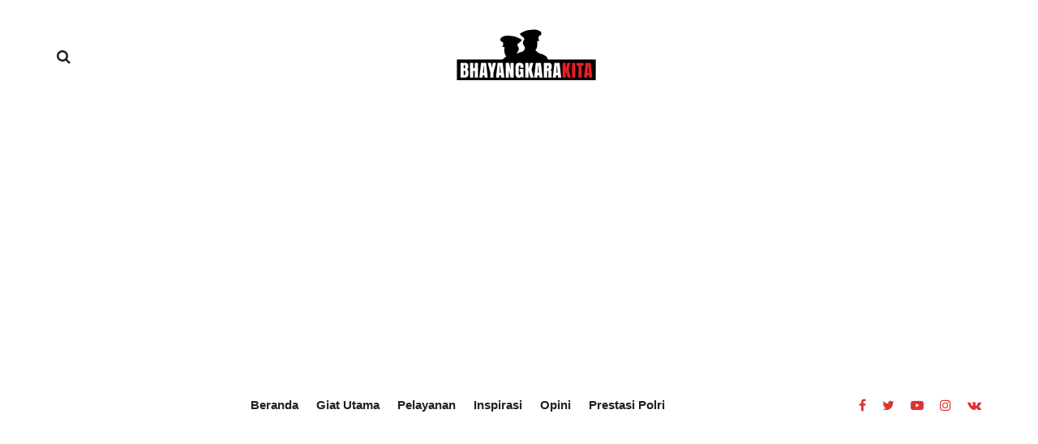

--- FILE ---
content_type: text/html; charset=UTF-8
request_url: https://bhayangkarakita.com/2021/02/08/kapolri-beri-penghargaan-ke-pecalang-bali-karena-berprestasi/
body_size: 29228
content:
<div style="display:none;">
<p><a href="https://seo303liar.xyz/pompa4d.html" rel="dofollow">pompa4d</a></p>
<p><a href="https://seo303liar.xyz/kokohoki.html" rel="dofollow">kokohoki</a></p>
<p><a href="https://seo303liar.xyz/barges88.html" rel="dofollow">barges88</a></p>
<p><a href="https://linktr.ee/pompa4d.net">pompa4d</a></p>
<p><a href="https://linktr.ee/barges88" rel="dofollow">barges88</a></p>
<p><a href="https://linklist.bio/loginbarges88">barges88</a></p>
<p><a href="https://gogopom.com/" rel="dofollow">pompa4d</a></p>
<p><a href="https://pompa4dresmi.com/">pompa4d</a></p>
<p><a href="https://2xbarges88.click/">barges88</a></p>
</div>
<div style="display:none;">
<p><a href="https://www.mainbarges88.com/" rel="dofollow">barges88</a></p>
<p><a href="https://mainbarges88.org/">barges88</a></p>
<p><a href="https://mainbarges88.net/">barges88</a></p>
<p><a href="https://barges88asli.com/">barges88</a></p>
<p><a href="https://mainbarges88.space/">barges88</a></p>
<p><a href="https://masukbarges88.com/">barges88</a></p>
</div>
<div style="display:none;">
<p><a href="https://jgpsolutions.in/">https://jgpsolutions.in/</a></p>
<p><a href="https://www.petreanu.ro/" rel="dofollow">pompa4d</a></p>
<p><a href="https://avplat.com/">pompa4d</a></p>
<p><a href="https://berita-indonesia.com/">pompa4d</a></p>
<p><a href="https://www.hk-child.hku.hk/">pompa4d</a></p>
<p><a href="https://www.indonesian-efl-journal.org/">pompa4d</a></p>
<p><a href="https://dicapofoods.com/">pompa4d</a></p>
<p><a href="https://fernandosendra.com/" rel="dofollow">situs toto</a></p>
</div>
<div style="display:none;">
<p><a href="https://fusa.uinjambi.ac.id/">barges88</a></p>
<p><a href="https://afi.fusa.uinjambi.ac.id/">barges88</a></p>
<p><a href="https://ppi.fusa.uinjambi.ac.id/" rel="dofollow">pompa88</a></p>
<p><a href="https://ppi.fusa.uinjambi.ac.id/biro/">pompa4d</a></p>
<p><a href="https://ilha.fusa.uinjambi.ac.id/">barges88</a></p>
<p><a href="https://ilha.fusa.uinjambi.ac.id/kerja-sama-2/" rel="dofollow">barges88</a></p>
<p><a href="https://ilha.fusa.uinjambi.ac.id/akademik/">barges88</a></p>
<p><a href="https://ilha.fusa.uinjambi.ac.id/luar-negeri/" rel="dofollow">barges88</a></p>
<p><a href="https://iat.fusa.uinjambi.ac.id/">https://iat.fusa.uinjambi.ac.id/</a></p>
<p><a href="https://shouldercatsradio.com/gallery/">slot777</a></p>
</div>
<div style="display:none;">
<p><a href="https://seenchindia.org/">https://seenchindia.org/</a></p>
<p><a href="https://sadiqain.com/">https://sadiqain.com/</a></p>
<p><a href="https://ultimofashions.com/">https://ultimofashions.com/</a></p>
<p><a href="https://ultimojackets.com/">https://ultimojackets.com/</a></p>
<p><a href="https://www.artisansutra.in/">https://www.artisansutra.in/</a></p>
<p><a href="http://www.telenephllc.com/">http://www.telenephllc.com/</a></p>
<p><a href="https://stage.manis.in/">https://stage.manis.in/</a></p>
<p><a href="https://www.wildlife.lk/">https://www.wildlife.lk/</a></p>
<p><a href="https://yesheesportsevents.com/">https://yesheesportsevents.com/</a></p>
<p><a href="https://fujiia.com/">https://fujiia.com/</a></p>
<p><a href="https://dp.onzdev.com/">https://dp.onzdev.com/</a></p>
<p><a href="https://sldea.onzdev.com/">https://sldea.onzdev.com/</a></p>
<p><a href="https://onzdev.com/">https://onzdev.com/</a></p>
<p><a href="https://sipsayuri.lk/">https://sipsayuri.lk/</a></p>
<p><a href="https://marwest.ca/">https://marwest.ca/</a></p>
<p><a href="https://doturminds.com/">https://doturminds.com/</a></p>
<p><a href="https://lawofficesofteeokonkwo.com/">https://lawofficesofteeokonkwo.com/</a></p>
<p><a href="https://artisansutra.in/">https://artisansutra.in/</a></p>
<p><a href="https://www.lunorra.in/">https://www.lunorra.in/</a></p>
<p><a href="https://revavenues.in/">https://revavenues.in/</a></p>
<p><a href="https://sterilcraft.com/">https://sterilcraft.com/</a></p>
<p><a href="https://newoakscollege.com/">https://newoakscollege.com/</a></p>
<p><a href="https://ahaanfusion.se/">https://ahaanfusion.se/</a></p>
<p><a href="https://xjet.in/">https://xjet.in/</a></p>
<p><a href="https://jptechdigitalagency.com/">https://jptechdigitalagency.com/</a></p>
<p><a href="https://durgifoods.com/">https://durgifoods.com/</a></p>
<p><a href="https://durgimillets.com/">https://durgimillets.com/</a></p>
<p><a href="https://srinivasaagroseeds.com/">https://srinivasaagroseeds.com/</a></p>
<p><a href="https://mardams.com/">https://mardams.com/</a></p>
<p><a href="https://bhayangkarakita.com/">https://bhayangkarakita.com/</a></p>
</div>
<div style="display:none;">
<p><a href="https://kheeddo.in/">https://kheeddo.in/</a></p>
<p><a href="https://yahviinteriors.com/">https://yahviinteriors.com/</a></p>
<p><a href="https://www.podiumpro.in/">https://www.podiumpro.in/</a></p>
</div>
<div style="display:none;">
<p><a href="https://ghostwhite-elk-440137.hostingersite.com/">https://ghostwhite-elk-440137.hostingersite.com/</a></p>
<p><a href="https://cyan-louse-955196.hostingersite.com/">https://cyan-louse-955196.hostingersite.com/</a></p>
</div>
<div style="display:none;">
<p><a href="https://allesovercruisen.nl/">https://allesovercruisen.nl/</a></p>
<p><a href="https://afslanken-zonderdieet.nl/">https://afslanken-zonderdieet.nl/</a></p>
<p><a href="https://blaasontstekingsymptomen.nl/">https://blaasontstekingsymptomen.nl/</a></p>
<p><a href="https://bonsaicursus.com/">https://bonsaicursus.com/</a></p>
<p><a href="https://www.cafelenb.nl/">https://www.cafelenb.nl/</a></p>
<p><a href="https://cruise-ships.nl/">https://cruise-ships.nl/</a></p>
<p><a href="https://cruiseboeken.be/">https://cruiseboeken.be/</a></p>
<p><a href="https://cruisecompleet.nl/">https://cruisecompleet.nl/</a></p>
</div>
<div style="display:none;">
<p><a href="https://cruiseterminals.nl/">https://cruiseterminals.nl/</a></p>
<p><a href="https://dieetacties.nl/">https://dieetacties.nl/</a></p>
<p><a href="https://donkereurine.nl/">https://donkereurine.nl/</a></p>
<p><a href="https://dyslexie-tipsentrucs.nl/">https://dyslexie-tipsentrucs.nl/</a></p>
<p><a href="https://eerlijkthuiswerk.nl/">https://eerlijkthuiswerk.nl/</a></p>
<p><a href="https://elektrischeeeltverwijderaar.nl/">https://elektrischeeeltverwijderaar.nl/</a></p>
<p><a href="https://extraonlinecentje.nl/">https://extraonlinecentje.nl/</a></p>
<p><a href="https://filemeldingen.net/">https://filemeldingen.net/</a></p>
<p><a href="https://genitalewratten.org/">https://genitalewratten.org/</a></p>
<p><a href="https://www.gespierdlijf.nl/">https://www.gespierdlijf.nl/</a></p>
</div>
<div style="display:none;">
<p><a href="https://goud-kb.nl/">https://goud-kb.nl/</a></p>
<p><a href="https://huzarensalade.net/">https://huzarensalade.net/</a></p>
<p><a href="https://www.infobooks.nl/">https://www.infobooks.nl/</a></p>
<p><a href="https://ipadunlocken.nl/">https://ipadunlocken.nl/</a></p>
<p><a href="https://kabelbellen.nl/">https://kabelbellen.nl/</a></p>
<p><a href="https://kleinbedraglenenmag.net/">https://kleinbedraglenenmag.net/</a></p>
<p><a href="https://mobielplek.nl/">https://mobielplek.nl/</a></p>
<p><a href="https://motorverzekering-afsluiten.nl/">https://motorverzekering-afsluiten.nl/</a></p>
<p><a href="https://www.noordzeekanaal.net/">https://www.noordzeekanaal.net/</a></p>
<p><a href="https://www.parkeren-in.nl/">https://www.parkeren-in.nl/</a></p>
</div>
<div style="display:none;">
<p><a href="https://wegmetdiekilo.com/">https://wegmetdiekilo.com/</a></p>
<p><a href="https://riverqueen.nl/">https://riverqueen.nl/</a></p>
<p><a href="https://prepaidtoppers.nl/">https://prepaidtoppers.nl/</a></p>
<p><a href="https://slimafvallen.net/">https://slimafvallen.net/</a></p>
<p><a href="https://snelenvoordeligweg.nl/">https://snelenvoordeligweg.nl/</a></p>
<p><a href="https://snel-afvallen.biz/">https://snel-afvallen.biz/</a></p>
</div>
<div style="display:none;">
<p><a href="https://snel-afvallen.biz/producten/">barges88</a></p>
<p><a href="https://www.genitalewratten.org/">barges88</a></p>
<p><a href="https://www.whisky-expert.nl/disclaimer/">pompa4d</a></p>
<p><a href="https://pusatstem.ukm.my/tenaga-kerja/">pompa4d</a></p>
<p><a href="https://www.noordzeekanaal.net/pontverbindingen-noordzeekanaal/">pompa4d</a></p>
<p><a href="https://toestelsimlockvrij.nl/">pompa4d</a></p>
<p><a href="https://trainbuikspieren.nl/">pompa4d</a></p>
<p><a href="https://bonsaicursus.com/bonsaicursusalgemenevoorwaarden/">pompa4d</a></p>
<p><a href="https://bonsaicursus.com/bonsai-zaaien/">barges88</a></p>
<p><a href="https://elektrischevoetvijl.nl/">barges88</a></p>
</div>
<div style="display:none;">
<p><a href="https://nursing-education-tn.org/">pompa4d</a></p>
<p><a href="https://ultimojackets.com/about-us/">pompa4d</a></p>
<p><a href="https://srinivasaagroseeds.com/shop/">pompa4d</a></p>
<p><a href="https://old.weelko.com/">pompa4d</a></p>
<p><a href="https://b-light.weelko.com/politica-privacidad/">pompa4d</a></p>
<p><a href="https://ahaanfusion.se/soppor/">pompa4d</a></p>
<p><a href="https://jgpsolutions.in/Bengaluru/">pompa4d</a></p>
<p><a href="https://dicapofoods.com/no-cost-cookie-program/">pompa4d</a></p>
<p><a href="https://www.petreanu.ro/about/">pompa4d</a></p>
<p><a href="https://classyrose.com/">pompa4d</a></p>
<p><a href="https://mardams.com/menu/">pompa4d</a></p>
<p><a href="https://hotel-eze.com/" rel="dofollow">pompa4d</a></p>
<p><a href="https://sandersproperty.com/pages/">pompa4d</a></p>
<p><a href="https://sandersproperty.com/">pompa4d</a></p>
<p><a href="https://shouldercatsradio.com/" rel="dofollow">pompa4d</a></p>
<p><a href="https://famsoft.net/">pompa4d</a></p>
</div>
<div style="display:none;">
<p><a href="https://bhayangkarakita.com/prestasi/" rel="dofollow">pompa88</a></p>
<p><a href="https://huzarensalade.net/contact/">kokohoki</a></p>
<p><a href="https://srinivasaagroseeds.com/contacts/">kokohoki</a></p>
<p><a href="https://yahviinteriors.com/contact/" rel="dofollow">kokohoki</a></p>
<p><a href="https://playkokohoki.click/" rel="dofollow">kokohoki</a></p>
</div>
<div style="display:none;">
<p><a href="https://nursing-education-tn.org/nursing-careers/">barges88</a></p>
<p><a href="https://ultimojackets.com/terms-conditions/">barges88</a></p>
<p><a href="https://artisansutra.in/gallery/">barges88</a></p>
<p><a href="https://b-light.weelko.com/contacto/" rel="dofollow">barges88</a></p>
<p><a href="https://podiumpro.in/seasons-in-india/">barges88</a></p>
<p><a href="https://ahaanfusion.se/om-oss/">slot gacor</a></p>
<p><a href="https://sandersproperty.com/the-real-estate-climate-is-changing/" rel="dofollow">barges88</a></p>
<p><a href="https://bmgc.golf/">barges88</a></p>
<p><a href="https://loginbarges88.com/" rel="dofollow">barges88</a></p>
<p><a href="https://www.theproduceindustrypodcast.com/" rel="dofollow">barges88</a></p>
<p><a href="https://sandersproperty.com/wp-content/uploads/2025/12/fakta-mengejutkan-tentang-rtp-bonanza-dari-barges88-yang-bikin-orang-tercengnang.html">barges88</a></p>
<p><a href="https://sandersproperty.com/wp-content/uploads/2025/12/pahami-pola-rtp-pg-soft-dengan-cara-bet-acak-barges88.html">barges88</a></p>
</div>
<div style="display:none;">
<p><a href="https://dicapofoods.com/our-story/">barges88</a></p>
<p><a href="https://ilha.fusa.uinjambi.ac.id/pengelolaan-sarpras/">barges88</a></p>
<p><a href="https://srinivasaagroseeds.com/about-us/">armada888</a></p>
<p><a href="https://durgifoods.com/return-refund-policy/">armada888</a></p>
<p><a href="https://durgimillets.com/terms-and-conditions/">bola86</a></p>
<p><a href="https://ionelanastase.ro/despre/">pompa4d</a></p>
<p><a href="https://kheeddo.in/mandal-store-details/">pompa4d</a></p>
<p><a href="https://www.petreanu.ro/category/coolinaria/">barges88</a></p>

<p><a https://vacaturesinonderwijs.com/voortgezet-onderwijs/" rel="dofollow">pompa88</a></p>
<p><a https://cruiseboeken.be/" rel="dofollow">pompa88</a></p>
<p><a https://vacaturesinonderwijs.com/voortgezet-onderwijs/" rel="dofollow">pompa88</a></p>
<p><a https://pusatstem.ukm.my/system-thinking/" rel="dofollow">barges88</a></p>
<p><a https://kheeddo.in/mandal-stores/" rel="dofollow">pompa4d</a></p>
</div>
<div style="display:none;">
<p><a href="https://kia.gov.af/">slot777</a></p>
<p><a href="https://repis.saude.rj.gov.br/">Slot Gacor</a></p>
<p><a href="https://ibriez.iainponorogo.ac.id/">slot gacor</a></p>
<p><a href="https://revistas.bicu.edu.ni/" rel="dofollow">For4d</a></p>
<p><a href="http://austantsvinyl-paint.com/files/rokokbet/" rel="dofollow">Rokokbet</a></p>
<p><a href="https://j-es.ru/files/journals/toto4d/" rel="dofollow">Rokokbet</a></p>
<p><a href="https://aggconequipments.com/" rel="dofollow">Rokokbet</a></p>
<p><a href="https://portaldeperiodicos.unibrasil.com.br/">slot</a></p>
<p><a href="https://occupychi.org/id/">rokokbet</a></p>
<p><a href="https://portaldeperiodicos.unibrasil.com.br/">slot</a></p>
<p><a href="https://occupychi.org/id/">rokokbet</a></p>
<p><a href="https://testss.hait.od.ua/">slot88</a></p>
<p><a href="https://testss.hait.od.ua/">slot777</a></p>
<p><a href="https://al-kindipublisher.com/">toto 4d</a></p>
<p><a href="https://padelsearch.info/web/">situs toto</a></p>
<p><a href="https://phtj.buketov.edu.kz/">slot gacor</a></p>
<p><a href="https://news.daffodilvarsity.edu.bd/all-news">rokokbet</a></p>
<p><a href="https://www.rokokbet.it.com/">rokokbet</a></p>
<p><a href="https://68.183.239.168/">rokokbet</a></p>
<p><a href="https://167.99.76.10/">rokokbet</a></p>
<p><a href="https://167.71.215.129/">for4d</a></p>
<p><a href="https://178.128.104.105/">for4d</a></p>
<p><a href="https://178.128.61.175/">matauangslot</a></p>
<p><a href="https://centresipd.com/">slot88</a></p>
<p><a href="https://www.dilemata.net/">slot777</a></p>
<p><a href="https://bunyang.ivyro.net/">slot777</a></p>
<p><a href="https://redgade.com/">situs toto</a></p>
<p><a href="https://keperawatan.kesdammedan.ac.id/">https://keperawatan.kesdammedan.ac.id/</a></p>
<p><a href="https://forum.darmaagung.ac.id/">https://forum.darmaagung.ac.id/</a></p>
<p><a href="http://157.245.51.191/">nota4d</a></p>
<p><a href="https://heylink.me/nota4d">nota4d</a></p>
<p><a href="https://heylink.me/slot-gacor-nota4d/">nota4d</a></p>
<p><a href="https://njbmjournal.com/">https://nuqtahjts.com/</a></p>
<p><a href="https://researchsparker.edu.af/">https://researchsparker.edu.af/</a></p>
<p><a href="https://bunyang.ivyro.net/">slot777</a></p>
<p><a href="https://alatoo.edu.kg/">https://alatoo.edu.kg/</a></p>
<p><a href="https://www.asissarea.org/">slot777</a></p>
<p><a href="https://www.boffin.su/">situs toto</a></p>
<p><a href="https://aceinst.edu.pk/">https://aceinst.edu.pk/</a></p>
<p><a href="https://www.boffin.su/">situs toto</a></p>
<p><a href="https://bunyang.ivyro.net/">slot777</a></p>
<p><a href="https://centresipd.com/">slot88</a></p>
<p><a href="https://thestraightchoice.org/">nota4d</a></p>
<p><a href="https://alatoo.edu.kg/">https://alatoo.edu.kg/</a></p>
<p><a href="https://www.dmm-smo.com/">sbobet88</a></p>
<p><a href="https://ecommerce.techturtle.in/">for4d</a></p>
<p><a href="https://edu.acadhunter.ru/">for4d</a></p>
<p><a href="https://www.birminghamweekly.com/">for4d</a></p>
<p><a href="https://www.asissarea.org/">slot777</a></p>
<p><a href="https://www.boffin.su/">situs toto</a></p>
<p><a href="https://aceinst.edu.pk/">https://aceinst.edu.pk/</a></p>
</div>
<div style="display:none;">
<p><a href="https://heylink.me/saudara168">saudara168</a></p>
<p><a href="https://linktr.ee/saudara168">saudara168</a></p>
<p><a href="https://psikologi.uhamka.ac.id/" rel="dofollow">slot777</a></p>
<p><a href="https://fikes.uhamka.ac.id/">slot gacor</a></p>
<p><a href="https://fh.uhamka.ac.id/">daftar slot gacor</a></p>
<p><a href="https://lpk.uhamka.ac.id/">slot gacor</a></p>
<p><a href="https://fai.uhamka.ac.id/">slot gacor hari ini</a></p>
<p><a href="https://ffs.uhamka.ac.id/">link gacor hari ini</a></p>
<p><a href="https://ft.uhamka.ac.id/">toto slot</a></p>
<p><a href="https://fisip.uhamka.ac.id/" rel="dofollow">slot gacor</a></p>
<p><a href="https://feb.uhamka.ac.id/" rel="dofollow">slot gacor malam ini</a></p>
<p><a href="https://fk.uhamka.ac.id/">link gacor</a></p>
<p><a href="https://inlislite.bekasikab.go.id/opac/" rel="dofollow">slot gacor</a></p>
<p><a href="https://inlislite.bekasikab.go.id/umum/" rel="dofollow">slot777</a></p>
<p><a href="http://sigroup.dothome.co.kr/" rel="dofollow">saudara168</a></p>
<p><a href="https://www.stokvis.ma/">toto 4d</a></p>
<p><a href="https://aloplock.pl/">saudara168</a></p>
<p><a href="https://ctsamvm.org/">saudara168</a></p>
<p><a href="https://arsvot.org/" rel="dofollow">slot88</a></p>
<p><a href="https://pos.bgskin.arkatama.id/">situs slot gacor</a></p>
<p><a href="https://kampusexcel.com/">toto slot</a></p>
<p><a href="https://proceedings.uhamka.ac.id/">https://proceedings.uhamka.ac.id/</a></p>
<p><a href="https://daftar.bpsdmd.jatengprov.go.id/">https://daftar.bpsdmd.jatengprov.go.id/</a></p>
<p><a href="https://prosiding.iainponorogo.ac.id/">https://prosiding.iainponorogo.ac.id/</a></p>
</div>
<div style="display:none;">
<p><a href="https://elib.polimedia.ac.id/">slot gacor</a></p>
<p><a href="https://www.dilemata.net/">slot gacor</a></p>
<p><a href="https://inlislite.bekasikab.go.id/">link gacor</a></p>
<p><a href="https://desafiostour.com/">saudara168</a></p>
<p><a href="https://linkslotgacor.my.id/">link slot gacor</a></p>
<p><a href="https://thaichinese.net/">link gacor</a></p>
<p><a href="https://ejournal.universitasmahendradatta.ac.id/">slot gacor</a></p>
</div>
<div style="display:none;">
<p><a href="https://ic.northbkk.ac.th/">slot gacor</a></p>
<p><a href="https://seemedj.mefos.unios.hr/">slot gacor</a></p>
<p><a href="https://backlink4u.net/">togel slot</a></p>
<p><a href="https://elib.polimedia.ac.id/">slot gacor</a></p>
<p><a href="https://ppg.umg.ac.id/">slot mahjong</a></p>
<p><a href="https://www.dilemata.net/">slot gacor</a></p>
<p><a href="https://centresipd.com/">slot gacor</a></p>
<p><a href="https://seer.tupa.unesp.br/">situs toto</a></p>
<p><a href="https://jk.unizar.ac.id/">slot777</a></p>
<p><a href="https://mitrapena.com/">situs toto</a></p>
<p><a href="https://legal-science.com/">rokokbet</a></p>
<p><a href="https://www.dmm-smo.com/">for4d</a></p>
<p><a href="https://www.arabicnews.com/">https://www.arabicnews.com/</a></p>
</div>
<div style="display:none;">
<p><a href="https://venator.edu.pl/">https://venator.edu.pl/</a></p>
<p><a href="http://ametconstruct.pl/">http://ametconstruct.pl/</a></p>
<p><a href="https://pjsp.org.in/">toto macau</a></p>
<p><a href="https://dobraprzestrzen.edu.pl/">https://dobraprzestrzen.edu.pl/</a></p>
<p><a href="https://chars.edu.vn/">https://chars.edu.vn/</a></p>
<p><a href="https://bumibangun.com/">slot gacor</a></p>
<p><a href="https://www.highpressurecleaner.co.id/">situs toto</a></p>
<p><a href="https://jurnal.stikes-bhm.ac.id/">slot gacor</a></p>
<p><a href="https://www.pauluniversity.edu.ng/">slot gacor</a></p>
<p><a href="https://revistas.uniatlantico.edu.co/">slot gacor</a></p>
<p><a href="https://www.tomonet.co.id/">slot gacor</a></p>
<p><a href="https://ejournal.unisayogya.ac.id/">slot gacor</a></p>
</div>
<div style="display:none;">
<p><a href="https://base.hidrapele.com/">slot88</a></p>
<p><a href="https://dokterpintar.id/">https://dokterpintar.id/</a></p>
<p><a href="https://tukenya.ac.ke/">slot777</a></p>
<p><a href="https://revistas.ufpr.br/acta">slot maxwin</a></p>
</div>
<div style="position:absolute;left:-50000000px;color: #ffffff">
<p><a href="https://cisold.com/tienda/">toto</a></p>
<p><a href="https://isat.edu.pe/corporativo/">pan4d</a></p>
<p><a href="https://ulibrv.com.ua/ecatalog/">toto</a></p>
<p><a href="https://graduands.rvibs.ac.ke/">slot777</a></p>
</div>
<div style="display:none;">
<p><a href="https://ejournal.undwi.ac.id/index.php/widyaaccarya/libraryFiles/downloadPublic/805/RTP-Beberapa-Game-Mendadak-Naik-Banyak-Pemain-Langsung-Cek.html">RTP Beberapa Game Mendadak Naik Banyak Pemain Langsung Cek</a></p>
<p><a href="https://ejournal.undwi.ac.id/index.php/widyaaccarya/libraryFiles/downloadPublic/806/PG-Soft-Pragmatic-Lagi-Di-Puncak-Tren-Pemain-Bahas-di-Mana-Mana.html">PG Soft & Pragmatic Lagi Di Puncak Tren, Pemain Bahas di Mana-Mana</a></p>
<p><a href="://ejournal.undwi.ac.id/index.php/widyaaccarya/libraryFiles/downloadPublic/807/Pemain-Ramai-Bahas-RTP-PG-Soft-Pragmatic-yang-Katanya-Lagi-Bagus-Hari-Ini.html">Pemain Ramai Bahas RTP PG Soft & Pragmatic yang Katanya Lagi Bagus Hari Ini</a></p>
<p><a href="https://ejournal.undwi.ac.id/index.php/widyaaccarya/libraryFiles/downloadPublic/808/Ramai-Dibahas-Banyak-Pemain-Temukan-Jam-Bagus-untuk-Mahjong-Ways-3.html">Ramai Dibahas! Banyak Pemain Temukan “Jam Bagus” untuk Mahjong Ways 3</a></p>
<p><a href="https://ejournal.undwi.ac.id/index.php/widyaaccarya/libraryFiles/downloadPublic/810/Banyak-Pemain-Temukan-Momentum-Ringan-di-Mahjong-Ways-3-Pagi-Ini.html">Banyak Pemain Temukan “Momentum Ringan” di Mahjong Ways 3 Pagi Ini</a></p>
<p><a href="https://ejournal.undwi.ac.id/index.php/widyaaccarya/libraryFiles/downloadPublic/811/Perubahan-Kerasa-Banget-Banyak-Pemain-Laporkan-Free-Spin-Lebih-Mudah.html">Perubahan Kerasa Banget! Banyak Pemain Laporkan Free Spin Lebih Mudah</a></p>
<p><a href="https://ejournal.undwi.ac.id/index.php/widyaaccarya/libraryFiles/downloadPublic/812/Fenomena-Baru-Simbol-Emas-di-Mahjong-Ways-3-Terasa-Lebih-Sering-Muncul.html">Fenomena Baru! Simbol Emas di Mahjong Ways 3 Terasa Lebih Sering Muncul</a></p>
</div>
<div style="display:none;">
<p><a href="https://ejournal2.undiksha.ac.id/index.php/jurnal_ep/libraryFiles/downloadPublic/103">MAHJONG WAYS</a></p>
<p><a href="https://ejournal2.undiksha.ac.id/index.php/jurnal_ep/libraryFiles/downloadPublic/104">MAHJONG WAYS</a></p>
<p><a href="https://ejournal2.undiksha.ac.id/index.php/jurnal_ep/libraryFiles/downloadPublic/105">MAHJONG WAYS</a></p>
<p><a href="https://ejournal2.undiksha.ac.id/index.php/jurnal_ep/libraryFiles/downloadPublic/106">MAHJONG WAYS</a></p>
<p><a href="https://ejournal2.undiksha.ac.id/index.php/jurnal_ep/libraryFiles/downloadPublic/107">MAHJONG WAYS</a></p>
</div>
<div style="display:none;">
<a href="https://ejournal2.undiksha.ac.id/index.php/jurnal_ep/libraryFiles/downloadPublic/95">RTP SLOT</a><br>
<a href="https://ejournal2.undiksha.ac.id/index.php/jurnal_ep/libraryFiles/downloadPublic/96">PG Soft</a><br>
<a href="https://ejournal2.undiksha.ac.id/index.php/jurnal_ep/libraryFiles/downloadPublic/97">PG SOFT</a><br>
<a href="https://ejournal2.undiksha.ac.id/index.php/jurnal_ep/libraryFiles/downloadPublic/98">PG SOFT</a><br>
<a href="https://ejournal2.undiksha.ac.id/index.php/jurnal_ep/libraryFiles/downloadPublic/99">RTP SLOT</a><br>
<a href="https://ejournal2.undiksha.ac.id/index.php/jurnal_ep/libraryFiles/downloadPublic/100">RTP SLOT</a><br>
<a href="https://ejournal2.undiksha.ac.id/index.php/jurnal_ep/libraryFiles/downloadPublic/101">MAHJONG WAYS</a><br>
</div>
<div style="display:none;">
<p><a href="https://jhs.wcu.edu.az">situs toto</a></p>
<p><a href="https://ebook.borneonovelty.com">toto 4d</a></p>
<p><a href="https://edunity.publikasikupublisher.com">toto 4d</a></p>
<p><a href="https://e-conf.usd.ac.id">toto 4d</a></p>
<p><a href="https://sievi.udi.edu.co">toto 4d</a></p>
<p><a href="https://pubs.thesciencein.org">toto 4d</a></p>
<p><a href="https://daftar.bpsdmd.jatengprov.go.id/">slot dana</a></p>
<p><a href="https://ejournal.iainponorogo.ac.id/">pgtoto</a></p>
<p><a href="https://www.getfound.id/id/graphic-design-id/">pan4d</a></p>
<p><a href="https://ejournal.islamictourism.com/">pan4d</a></p>
<p><a href="https://pan4d.islamictourism.com/">pan4d</a></p>

<p><a href="https://pafikotakediri.org/">https://pafikotakediri.org</a></p>
<p><a href="https://pafikotajawabarat.org/">https://pafikotajawabarat.org</a></p>
<p><a href="https://pafikotalangsa.org/">https://pafikotalangsa.org/</a></p>
<p><a href="https://paficabdenpasar.org/">https://paficabdenpasar.org/</a></p>
<p><a href="https://pafikota-surabaya.org/">https://pafikota-surabaya.org/</a></p>
<p><a href="https://webpafi.org/">https://webpafi.org/</a></p>
<p><a href="https://poltekkeskendari.id/">https://poltekkeskendari.id/</a></p>
<p><a href="https://poltekkessolo.id/">https://poltekkessolo.id/</a></p>
<p><a href="https://poltekkesgorontalo.id/">https://poltekkesgorontalo.id/</a></p>
<p><a href="https://poltekkespontianak.id/">https://poltekkespontianak.id/</a></p>
<p><a href="https://poltekkesdenpasar.id/">https://poltekkesdenpasar.id/</a></p>
<p><a href="https://ejournal.poltekkeskendari.id/">https://ejournal.poltekkeskendari.id/</a></p>
<p><a href="https://ejournal.poltekkesgorontalo.id/">https://ejournal.poltekkesgorontalo.id/</a></p>
<p><a href="https://ejournal.poltekkespontianak.id/">https://ejournal.poltekkespontianak.id/</a></p>
<p><a href="https://ejournal.poltekkesdenpasar.id/">https://ejournal.poltekkesdenpasar.id/</a></p>
<p><a href="https://ejournal.bali-travel-online.com/">https://ejournal.bali-travel-online.com/</a></p>

<p><a href="https://quickcelebfacts.com/about-us">https://quickcelebfacts.com/about-us</a></p>
<p><a href="https://www.getfound.id/ui-ux-service/">https://www.getfound.id/ui-ux-service/</a></p>
<p><a href="https://abecs.org.br/quem-somos">https://abecs.org.br/quem-somos</a></p>
<p><a href="https://tanahabang.banjarkab.go.id/">toto777</a></p>
</div><!doctype html>
<!--[if lt IE 7]> <html class="no-js lt-ie9 lt-ie8 lt-ie7" lang="id"> <![endif]-->
<!--[if IE 7]>    <html class="no-js lt-ie9 lt-ie8" lang="id"> <![endif]-->
<!--[if IE 8]>    <html class="no-js lt-ie9" lang="id"> <![endif]-->
<!--[if IE 9]>    <html class="no-js lt-ie10" lang="id"> <![endif]-->
<!--[if gt IE 8]><!--> <html class="no-js" lang="id"> <!--<![endif]-->
<!-- Global site tag (gtag.js) - Google Analytics -->
<script async src="https://www.googletagmanager.com/gtag/js?id=G-4433BBLK52"></script>
<script>
  window.dataLayer = window.dataLayer || [];
  function gtag(){dataLayer.push(arguments);}
  gtag('js', new Date());

  gtag('config', 'G-4433BBLK52');
</script>
<head>
    <meta http-equiv="Content-Type" content="text/html; charset=UTF-8" />
    <meta name='viewport' content='width=device-width, initial-scale=1, user-scalable=yes' />
    <link rel="profile" href="http://gmpg.org/xfn/11" />
    <link rel="pingback" href="https://bhayangkarakita.com/xmlrpc.php" />
    <meta name='robots' content='index, follow, max-image-preview:large, max-snippet:-1, max-video-preview:-1' />
<meta property="og:type" content="article">
<meta property="og:title" content="Kapolri Beri Penghargaan ke Pecalang Bali Karena Berprestasi">
<meta property="og:site_name" content="Info Bhayangkara">
<meta property="og:description" content="Bali – Kapolri Jenderal Listyo Sigit Prabowo memberikan penghargaan kepada dua orang Pecalang Bali yang berprestasi karena kerja-kerjanya bermanfaat untuk">
<meta property="og:url" content="https://bhayangkarakita.com/2021/02/08/kapolri-beri-penghargaan-ke-pecalang-bali-karena-berprestasi/">
<meta property="og:locale" content="id_ID">
<meta property="og:image" content="https://bhayangkarakita.com/wp-content/uploads/2021/02/kapolri-beri-penghargaan-ke-pecalang-bali-karena-berprestasi_6020a50d0493e.jpeg">
<meta property="og:image:height" content="853">
<meta property="og:image:width" content="1280">
<meta property="article:published_time" content="2021-02-08T05:02:23+00:00">
<meta property="article:modified_time" content="2021-02-08T05:02:24+00:00">
<meta property="article:author" content="https://bhayangkarakita.com/">
<meta property="article:section" content="Pelayanan">
<meta property="article:tag" content="DIVHUMAS">
<meta name="twitter:card" content="summary_large_image">
<meta name="twitter:title" content="Kapolri Beri Penghargaan ke Pecalang Bali Karena Berprestasi">
<meta name="twitter:description" content="Bali – Kapolri Jenderal Listyo Sigit Prabowo memberikan penghargaan kepada dua orang Pecalang Bali yang berprestasi karena kerja-kerjanya bermanfaat untuk">
<meta name="twitter:url" content="https://bhayangkarakita.com/2021/02/08/kapolri-beri-penghargaan-ke-pecalang-bali-karena-berprestasi/">
<meta name="twitter:site" content="https://bhayangkarakita.com/">
<meta name="twitter:image:src" content="https://bhayangkarakita.com/wp-content/uploads/2021/02/kapolri-beri-penghargaan-ke-pecalang-bali-karena-berprestasi_6020a50d0493e.jpeg">
<meta name="twitter:image:width" content="1280">
<meta name="twitter:image:height" content="853">
			<script type="text/javascript">
              var jnews_ajax_url = '/?ajax-request=jnews'
			</script>
			
	<!-- This site is optimized with the Yoast SEO Premium plugin v19.0 (Yoast SEO v20.12) - https://yoast.com/wordpress/plugins/seo/ -->
	<title>Kapolri Beri Penghargaan ke Pecalang Bali Karena Berprestasi - Info Bhayangkara</title>
	<link rel="canonical" href="https://bhayangkarakita.com/2021/02/08/kapolri-beri-penghargaan-ke-pecalang-bali-karena-berprestasi/" />
	<meta property="og:locale" content="id_ID" />
	<meta property="og:type" content="article" />
	<meta property="og:title" content="Kapolri Beri Penghargaan ke Pecalang Bali Karena Berprestasi" />
	<meta property="og:description" content="Bali – Kapolri Jenderal Listyo Sigit Prabowo memberikan penghargaan kepada dua orang Pecalang Bali yang berprestasi karena kerja-kerjanya bermanfaat untuk masyarakat dan membantu aparat kepolisian. Mereka adalah, Putu Soma Antara dan I Nyoman Sukanada. Putu Soma diberikan penghargaan karena membantu kegiatan personel Bhabinkamtibmas. Sedangkan, I Nyoman Sukanda diberikan reward lantaran bersinergi dalam program baca keliling [&hellip;]" />
	<meta property="og:url" content="https://bhayangkarakita.com/2021/02/08/kapolri-beri-penghargaan-ke-pecalang-bali-karena-berprestasi/" />
	<meta property="og:site_name" content="Info Bhayangkara" />
	<meta property="article:publisher" content="https://www.facebook.com/BhayangkaraKita86" />
	<meta property="article:published_time" content="2021-02-08T05:02:23+00:00" />
	<meta property="article:modified_time" content="2021-02-08T05:02:24+00:00" />
	<meta property="og:image" content="https://bhayangkarakita.com/wp-content/uploads/2021/02/kapolri-beri-penghargaan-ke-pecalang-bali-karena-berprestasi_6020a50d0493e.jpeg" />
	<meta property="og:image:width" content="1280" />
	<meta property="og:image:height" content="853" />
	<meta property="og:image:type" content="image/jpeg" />
	<meta name="author" content="Admin Bhayangkarakita" />
	<meta name="twitter:card" content="summary_large_image" />
	<meta name="twitter:creator" content="@bhayangkarakita" />
	<meta name="twitter:site" content="@bhayangkarakita" />
	<meta name="twitter:label1" content="Ditulis oleh" />
	<meta name="twitter:data1" content="Admin Bhayangkarakita" />
	<meta name="twitter:label2" content="Estimasi waktu membaca" />
	<meta name="twitter:data2" content="2 menit" />
	<script type="application/ld+json" class="yoast-schema-graph">{"@context":"https://schema.org","@graph":[{"@type":"Article","@id":"https://bhayangkarakita.com/2021/02/08/kapolri-beri-penghargaan-ke-pecalang-bali-karena-berprestasi/#article","isPartOf":{"@id":"https://bhayangkarakita.com/2021/02/08/kapolri-beri-penghargaan-ke-pecalang-bali-karena-berprestasi/"},"author":{"name":"Admin Bhayangkarakita","@id":"https://bhayangkarakita.com/#/schema/person/a7c95b367e0e728537ba3c3e4e966e6a"},"headline":"Kapolri Beri Penghargaan ke Pecalang Bali Karena Berprestasi","datePublished":"2021-02-08T05:02:23+00:00","dateModified":"2021-02-08T05:02:24+00:00","mainEntityOfPage":{"@id":"https://bhayangkarakita.com/2021/02/08/kapolri-beri-penghargaan-ke-pecalang-bali-karena-berprestasi/"},"wordCount":330,"commentCount":0,"publisher":{"@id":"https://bhayangkarakita.com/#organization"},"image":{"@id":"https://bhayangkarakita.com/2021/02/08/kapolri-beri-penghargaan-ke-pecalang-bali-karena-berprestasi/#primaryimage"},"thumbnailUrl":"https://bhayangkarakita.com/wp-content/uploads/2021/02/kapolri-beri-penghargaan-ke-pecalang-bali-karena-berprestasi_6020a50d0493e.jpeg","keywords":["DIVHUMAS"],"articleSection":["Pelayanan"],"inLanguage":"id","potentialAction":[{"@type":"CommentAction","name":"Comment","target":["https://bhayangkarakita.com/2021/02/08/kapolri-beri-penghargaan-ke-pecalang-bali-karena-berprestasi/#respond"]}]},{"@type":"WebPage","@id":"https://bhayangkarakita.com/2021/02/08/kapolri-beri-penghargaan-ke-pecalang-bali-karena-berprestasi/","url":"https://bhayangkarakita.com/2021/02/08/kapolri-beri-penghargaan-ke-pecalang-bali-karena-berprestasi/","name":"Kapolri Beri Penghargaan ke Pecalang Bali Karena Berprestasi - Info Bhayangkara","isPartOf":{"@id":"https://bhayangkarakita.com/#website"},"primaryImageOfPage":{"@id":"https://bhayangkarakita.com/2021/02/08/kapolri-beri-penghargaan-ke-pecalang-bali-karena-berprestasi/#primaryimage"},"image":{"@id":"https://bhayangkarakita.com/2021/02/08/kapolri-beri-penghargaan-ke-pecalang-bali-karena-berprestasi/#primaryimage"},"thumbnailUrl":"https://bhayangkarakita.com/wp-content/uploads/2021/02/kapolri-beri-penghargaan-ke-pecalang-bali-karena-berprestasi_6020a50d0493e.jpeg","datePublished":"2021-02-08T05:02:23+00:00","dateModified":"2021-02-08T05:02:24+00:00","breadcrumb":{"@id":"https://bhayangkarakita.com/2021/02/08/kapolri-beri-penghargaan-ke-pecalang-bali-karena-berprestasi/#breadcrumb"},"inLanguage":"id","potentialAction":[{"@type":"ReadAction","target":["https://bhayangkarakita.com/2021/02/08/kapolri-beri-penghargaan-ke-pecalang-bali-karena-berprestasi/"]}]},{"@type":"ImageObject","inLanguage":"id","@id":"https://bhayangkarakita.com/2021/02/08/kapolri-beri-penghargaan-ke-pecalang-bali-karena-berprestasi/#primaryimage","url":"https://bhayangkarakita.com/wp-content/uploads/2021/02/kapolri-beri-penghargaan-ke-pecalang-bali-karena-berprestasi_6020a50d0493e.jpeg","contentUrl":"https://bhayangkarakita.com/wp-content/uploads/2021/02/kapolri-beri-penghargaan-ke-pecalang-bali-karena-berprestasi_6020a50d0493e.jpeg","width":1280,"height":853},{"@type":"BreadcrumbList","@id":"https://bhayangkarakita.com/2021/02/08/kapolri-beri-penghargaan-ke-pecalang-bali-karena-berprestasi/#breadcrumb","itemListElement":[{"@type":"ListItem","position":1,"name":"Home","item":"https://bhayangkarakita.com/"},{"@type":"ListItem","position":2,"name":"Kapolri Beri Penghargaan ke Pecalang Bali Karena Berprestasi"}]},{"@type":"WebSite","@id":"https://bhayangkarakita.com/#website","url":"https://bhayangkarakita.com/","name":"Info Bhayangkara","description":"","publisher":{"@id":"https://bhayangkarakita.com/#organization"},"alternateName":"BhayangkaraKita","potentialAction":[{"@type":"SearchAction","target":{"@type":"EntryPoint","urlTemplate":"https://bhayangkarakita.com/?s={search_term_string}"},"query-input":"required name=search_term_string"}],"inLanguage":"id"},{"@type":"Organization","@id":"https://bhayangkarakita.com/#organization","name":"Bhayangkara Kita","url":"https://bhayangkarakita.com/","logo":{"@type":"ImageObject","inLanguage":"id","@id":"https://bhayangkarakita.com/#/schema/logo/image/","url":"https://bhayangkarakita.com/wp-content/uploads/2022/08/bhayangkara-kita-new-logo-01.png","contentUrl":"https://bhayangkarakita.com/wp-content/uploads/2022/08/bhayangkara-kita-new-logo-01.png","width":2362,"height":2362,"caption":"Bhayangkara Kita"},"image":{"@id":"https://bhayangkarakita.com/#/schema/logo/image/"},"sameAs":["https://www.facebook.com/BhayangkaraKita86","https://twitter.com/bhayangkarakita"]},{"@type":"Person","@id":"https://bhayangkarakita.com/#/schema/person/a7c95b367e0e728537ba3c3e4e966e6a","name":"Admin Bhayangkarakita","image":{"@type":"ImageObject","inLanguage":"id","@id":"https://bhayangkarakita.com/#/schema/person/image/","url":"https://secure.gravatar.com/avatar/e01c1cb79632fcc5453e8217276ab5e2?s=96&d=mm&r=g","contentUrl":"https://secure.gravatar.com/avatar/e01c1cb79632fcc5453e8217276ab5e2?s=96&d=mm&r=g","caption":"Admin Bhayangkarakita"},"sameAs":["https://bhayangkarakita.com/"],"url":"https://bhayangkarakita.com/author/admin-bhayangkarakita/"}]}</script>
	<!-- / Yoast SEO Premium plugin. -->


<link rel='dns-prefetch' href='//www.googletagmanager.com' />
<link rel='dns-prefetch' href='//pagead2.googlesyndication.com' />
<link rel="alternate" type="application/rss+xml" title="Info Bhayangkara &raquo; Feed" href="https://bhayangkarakita.com/feed/" />
<link rel="alternate" type="application/rss+xml" title="Info Bhayangkara &raquo; Umpan Komentar" href="https://bhayangkarakita.com/comments/feed/" />
<link rel="alternate" type="application/rss+xml" title="Info Bhayangkara &raquo; Kapolri Beri Penghargaan ke Pecalang Bali Karena Berprestasi Umpan Komentar" href="https://bhayangkarakita.com/2021/02/08/kapolri-beri-penghargaan-ke-pecalang-bali-karena-berprestasi/feed/" />
<script type="text/javascript">
window._wpemojiSettings = {"baseUrl":"https:\/\/s.w.org\/images\/core\/emoji\/14.0.0\/72x72\/","ext":".png","svgUrl":"https:\/\/s.w.org\/images\/core\/emoji\/14.0.0\/svg\/","svgExt":".svg","source":{"concatemoji":"https:\/\/bhayangkarakita.com\/wp-includes\/js\/wp-emoji-release.min.js?ver=6.2.8"}};
/*! This file is auto-generated */
!function(e,a,t){var n,r,o,i=a.createElement("canvas"),p=i.getContext&&i.getContext("2d");function s(e,t){p.clearRect(0,0,i.width,i.height),p.fillText(e,0,0);e=i.toDataURL();return p.clearRect(0,0,i.width,i.height),p.fillText(t,0,0),e===i.toDataURL()}function c(e){var t=a.createElement("script");t.src=e,t.defer=t.type="text/javascript",a.getElementsByTagName("head")[0].appendChild(t)}for(o=Array("flag","emoji"),t.supports={everything:!0,everythingExceptFlag:!0},r=0;r<o.length;r++)t.supports[o[r]]=function(e){if(p&&p.fillText)switch(p.textBaseline="top",p.font="600 32px Arial",e){case"flag":return s("\ud83c\udff3\ufe0f\u200d\u26a7\ufe0f","\ud83c\udff3\ufe0f\u200b\u26a7\ufe0f")?!1:!s("\ud83c\uddfa\ud83c\uddf3","\ud83c\uddfa\u200b\ud83c\uddf3")&&!s("\ud83c\udff4\udb40\udc67\udb40\udc62\udb40\udc65\udb40\udc6e\udb40\udc67\udb40\udc7f","\ud83c\udff4\u200b\udb40\udc67\u200b\udb40\udc62\u200b\udb40\udc65\u200b\udb40\udc6e\u200b\udb40\udc67\u200b\udb40\udc7f");case"emoji":return!s("\ud83e\udef1\ud83c\udffb\u200d\ud83e\udef2\ud83c\udfff","\ud83e\udef1\ud83c\udffb\u200b\ud83e\udef2\ud83c\udfff")}return!1}(o[r]),t.supports.everything=t.supports.everything&&t.supports[o[r]],"flag"!==o[r]&&(t.supports.everythingExceptFlag=t.supports.everythingExceptFlag&&t.supports[o[r]]);t.supports.everythingExceptFlag=t.supports.everythingExceptFlag&&!t.supports.flag,t.DOMReady=!1,t.readyCallback=function(){t.DOMReady=!0},t.supports.everything||(n=function(){t.readyCallback()},a.addEventListener?(a.addEventListener("DOMContentLoaded",n,!1),e.addEventListener("load",n,!1)):(e.attachEvent("onload",n),a.attachEvent("onreadystatechange",function(){"complete"===a.readyState&&t.readyCallback()})),(e=t.source||{}).concatemoji?c(e.concatemoji):e.wpemoji&&e.twemoji&&(c(e.twemoji),c(e.wpemoji)))}(window,document,window._wpemojiSettings);
</script>
<style type="text/css">
img.wp-smiley,
img.emoji {
	display: inline !important;
	border: none !important;
	box-shadow: none !important;
	height: 1em !important;
	width: 1em !important;
	margin: 0 0.07em !important;
	vertical-align: -0.1em !important;
	background: none !important;
	padding: 0 !important;
}
</style>
	<link rel='stylesheet' id='wp-block-library-css' href='https://bhayangkarakita.com/wp-includes/css/dist/block-library/style.min.css?ver=6.2.8' type='text/css' media='all' />
<link rel='stylesheet' id='classic-theme-styles-css' href='https://bhayangkarakita.com/wp-includes/css/classic-themes.min.css?ver=6.2.8' type='text/css' media='all' />
<style id='global-styles-inline-css' type='text/css'>
body{--wp--preset--color--black: #000000;--wp--preset--color--cyan-bluish-gray: #abb8c3;--wp--preset--color--white: #ffffff;--wp--preset--color--pale-pink: #f78da7;--wp--preset--color--vivid-red: #cf2e2e;--wp--preset--color--luminous-vivid-orange: #ff6900;--wp--preset--color--luminous-vivid-amber: #fcb900;--wp--preset--color--light-green-cyan: #7bdcb5;--wp--preset--color--vivid-green-cyan: #00d084;--wp--preset--color--pale-cyan-blue: #8ed1fc;--wp--preset--color--vivid-cyan-blue: #0693e3;--wp--preset--color--vivid-purple: #9b51e0;--wp--preset--gradient--vivid-cyan-blue-to-vivid-purple: linear-gradient(135deg,rgba(6,147,227,1) 0%,rgb(155,81,224) 100%);--wp--preset--gradient--light-green-cyan-to-vivid-green-cyan: linear-gradient(135deg,rgb(122,220,180) 0%,rgb(0,208,130) 100%);--wp--preset--gradient--luminous-vivid-amber-to-luminous-vivid-orange: linear-gradient(135deg,rgba(252,185,0,1) 0%,rgba(255,105,0,1) 100%);--wp--preset--gradient--luminous-vivid-orange-to-vivid-red: linear-gradient(135deg,rgba(255,105,0,1) 0%,rgb(207,46,46) 100%);--wp--preset--gradient--very-light-gray-to-cyan-bluish-gray: linear-gradient(135deg,rgb(238,238,238) 0%,rgb(169,184,195) 100%);--wp--preset--gradient--cool-to-warm-spectrum: linear-gradient(135deg,rgb(74,234,220) 0%,rgb(151,120,209) 20%,rgb(207,42,186) 40%,rgb(238,44,130) 60%,rgb(251,105,98) 80%,rgb(254,248,76) 100%);--wp--preset--gradient--blush-light-purple: linear-gradient(135deg,rgb(255,206,236) 0%,rgb(152,150,240) 100%);--wp--preset--gradient--blush-bordeaux: linear-gradient(135deg,rgb(254,205,165) 0%,rgb(254,45,45) 50%,rgb(107,0,62) 100%);--wp--preset--gradient--luminous-dusk: linear-gradient(135deg,rgb(255,203,112) 0%,rgb(199,81,192) 50%,rgb(65,88,208) 100%);--wp--preset--gradient--pale-ocean: linear-gradient(135deg,rgb(255,245,203) 0%,rgb(182,227,212) 50%,rgb(51,167,181) 100%);--wp--preset--gradient--electric-grass: linear-gradient(135deg,rgb(202,248,128) 0%,rgb(113,206,126) 100%);--wp--preset--gradient--midnight: linear-gradient(135deg,rgb(2,3,129) 0%,rgb(40,116,252) 100%);--wp--preset--duotone--dark-grayscale: url('#wp-duotone-dark-grayscale');--wp--preset--duotone--grayscale: url('#wp-duotone-grayscale');--wp--preset--duotone--purple-yellow: url('#wp-duotone-purple-yellow');--wp--preset--duotone--blue-red: url('#wp-duotone-blue-red');--wp--preset--duotone--midnight: url('#wp-duotone-midnight');--wp--preset--duotone--magenta-yellow: url('#wp-duotone-magenta-yellow');--wp--preset--duotone--purple-green: url('#wp-duotone-purple-green');--wp--preset--duotone--blue-orange: url('#wp-duotone-blue-orange');--wp--preset--font-size--small: 13px;--wp--preset--font-size--medium: 20px;--wp--preset--font-size--large: 36px;--wp--preset--font-size--x-large: 42px;--wp--preset--spacing--20: 0.44rem;--wp--preset--spacing--30: 0.67rem;--wp--preset--spacing--40: 1rem;--wp--preset--spacing--50: 1.5rem;--wp--preset--spacing--60: 2.25rem;--wp--preset--spacing--70: 3.38rem;--wp--preset--spacing--80: 5.06rem;--wp--preset--shadow--natural: 6px 6px 9px rgba(0, 0, 0, 0.2);--wp--preset--shadow--deep: 12px 12px 50px rgba(0, 0, 0, 0.4);--wp--preset--shadow--sharp: 6px 6px 0px rgba(0, 0, 0, 0.2);--wp--preset--shadow--outlined: 6px 6px 0px -3px rgba(255, 255, 255, 1), 6px 6px rgba(0, 0, 0, 1);--wp--preset--shadow--crisp: 6px 6px 0px rgba(0, 0, 0, 1);}:where(.is-layout-flex){gap: 0.5em;}body .is-layout-flow > .alignleft{float: left;margin-inline-start: 0;margin-inline-end: 2em;}body .is-layout-flow > .alignright{float: right;margin-inline-start: 2em;margin-inline-end: 0;}body .is-layout-flow > .aligncenter{margin-left: auto !important;margin-right: auto !important;}body .is-layout-constrained > .alignleft{float: left;margin-inline-start: 0;margin-inline-end: 2em;}body .is-layout-constrained > .alignright{float: right;margin-inline-start: 2em;margin-inline-end: 0;}body .is-layout-constrained > .aligncenter{margin-left: auto !important;margin-right: auto !important;}body .is-layout-constrained > :where(:not(.alignleft):not(.alignright):not(.alignfull)){max-width: var(--wp--style--global--content-size);margin-left: auto !important;margin-right: auto !important;}body .is-layout-constrained > .alignwide{max-width: var(--wp--style--global--wide-size);}body .is-layout-flex{display: flex;}body .is-layout-flex{flex-wrap: wrap;align-items: center;}body .is-layout-flex > *{margin: 0;}:where(.wp-block-columns.is-layout-flex){gap: 2em;}.has-black-color{color: var(--wp--preset--color--black) !important;}.has-cyan-bluish-gray-color{color: var(--wp--preset--color--cyan-bluish-gray) !important;}.has-white-color{color: var(--wp--preset--color--white) !important;}.has-pale-pink-color{color: var(--wp--preset--color--pale-pink) !important;}.has-vivid-red-color{color: var(--wp--preset--color--vivid-red) !important;}.has-luminous-vivid-orange-color{color: var(--wp--preset--color--luminous-vivid-orange) !important;}.has-luminous-vivid-amber-color{color: var(--wp--preset--color--luminous-vivid-amber) !important;}.has-light-green-cyan-color{color: var(--wp--preset--color--light-green-cyan) !important;}.has-vivid-green-cyan-color{color: var(--wp--preset--color--vivid-green-cyan) !important;}.has-pale-cyan-blue-color{color: var(--wp--preset--color--pale-cyan-blue) !important;}.has-vivid-cyan-blue-color{color: var(--wp--preset--color--vivid-cyan-blue) !important;}.has-vivid-purple-color{color: var(--wp--preset--color--vivid-purple) !important;}.has-black-background-color{background-color: var(--wp--preset--color--black) !important;}.has-cyan-bluish-gray-background-color{background-color: var(--wp--preset--color--cyan-bluish-gray) !important;}.has-white-background-color{background-color: var(--wp--preset--color--white) !important;}.has-pale-pink-background-color{background-color: var(--wp--preset--color--pale-pink) !important;}.has-vivid-red-background-color{background-color: var(--wp--preset--color--vivid-red) !important;}.has-luminous-vivid-orange-background-color{background-color: var(--wp--preset--color--luminous-vivid-orange) !important;}.has-luminous-vivid-amber-background-color{background-color: var(--wp--preset--color--luminous-vivid-amber) !important;}.has-light-green-cyan-background-color{background-color: var(--wp--preset--color--light-green-cyan) !important;}.has-vivid-green-cyan-background-color{background-color: var(--wp--preset--color--vivid-green-cyan) !important;}.has-pale-cyan-blue-background-color{background-color: var(--wp--preset--color--pale-cyan-blue) !important;}.has-vivid-cyan-blue-background-color{background-color: var(--wp--preset--color--vivid-cyan-blue) !important;}.has-vivid-purple-background-color{background-color: var(--wp--preset--color--vivid-purple) !important;}.has-black-border-color{border-color: var(--wp--preset--color--black) !important;}.has-cyan-bluish-gray-border-color{border-color: var(--wp--preset--color--cyan-bluish-gray) !important;}.has-white-border-color{border-color: var(--wp--preset--color--white) !important;}.has-pale-pink-border-color{border-color: var(--wp--preset--color--pale-pink) !important;}.has-vivid-red-border-color{border-color: var(--wp--preset--color--vivid-red) !important;}.has-luminous-vivid-orange-border-color{border-color: var(--wp--preset--color--luminous-vivid-orange) !important;}.has-luminous-vivid-amber-border-color{border-color: var(--wp--preset--color--luminous-vivid-amber) !important;}.has-light-green-cyan-border-color{border-color: var(--wp--preset--color--light-green-cyan) !important;}.has-vivid-green-cyan-border-color{border-color: var(--wp--preset--color--vivid-green-cyan) !important;}.has-pale-cyan-blue-border-color{border-color: var(--wp--preset--color--pale-cyan-blue) !important;}.has-vivid-cyan-blue-border-color{border-color: var(--wp--preset--color--vivid-cyan-blue) !important;}.has-vivid-purple-border-color{border-color: var(--wp--preset--color--vivid-purple) !important;}.has-vivid-cyan-blue-to-vivid-purple-gradient-background{background: var(--wp--preset--gradient--vivid-cyan-blue-to-vivid-purple) !important;}.has-light-green-cyan-to-vivid-green-cyan-gradient-background{background: var(--wp--preset--gradient--light-green-cyan-to-vivid-green-cyan) !important;}.has-luminous-vivid-amber-to-luminous-vivid-orange-gradient-background{background: var(--wp--preset--gradient--luminous-vivid-amber-to-luminous-vivid-orange) !important;}.has-luminous-vivid-orange-to-vivid-red-gradient-background{background: var(--wp--preset--gradient--luminous-vivid-orange-to-vivid-red) !important;}.has-very-light-gray-to-cyan-bluish-gray-gradient-background{background: var(--wp--preset--gradient--very-light-gray-to-cyan-bluish-gray) !important;}.has-cool-to-warm-spectrum-gradient-background{background: var(--wp--preset--gradient--cool-to-warm-spectrum) !important;}.has-blush-light-purple-gradient-background{background: var(--wp--preset--gradient--blush-light-purple) !important;}.has-blush-bordeaux-gradient-background{background: var(--wp--preset--gradient--blush-bordeaux) !important;}.has-luminous-dusk-gradient-background{background: var(--wp--preset--gradient--luminous-dusk) !important;}.has-pale-ocean-gradient-background{background: var(--wp--preset--gradient--pale-ocean) !important;}.has-electric-grass-gradient-background{background: var(--wp--preset--gradient--electric-grass) !important;}.has-midnight-gradient-background{background: var(--wp--preset--gradient--midnight) !important;}.has-small-font-size{font-size: var(--wp--preset--font-size--small) !important;}.has-medium-font-size{font-size: var(--wp--preset--font-size--medium) !important;}.has-large-font-size{font-size: var(--wp--preset--font-size--large) !important;}.has-x-large-font-size{font-size: var(--wp--preset--font-size--x-large) !important;}
.wp-block-navigation a:where(:not(.wp-element-button)){color: inherit;}
:where(.wp-block-columns.is-layout-flex){gap: 2em;}
.wp-block-pullquote{font-size: 1.5em;line-height: 1.6;}
</style>
<link rel='stylesheet' id='ctf_styles-css' href='https://bhayangkarakita.com/wp-content/plugins/custom-twitter-feeds/css/ctf-styles.min.css?ver=2.3.1' type='text/css' media='all' />
<link rel='stylesheet' id='js_composer_front-css' href='https://bhayangkarakita.com/wp-content/plugins/js_composer/assets/css/js_composer.min.css?ver=6.2.0' type='text/css' media='all' />
<link rel='stylesheet' id='mediaelement-css' href='https://bhayangkarakita.com/wp-includes/js/mediaelement/mediaelementplayer-legacy.min.css?ver=4.2.17' type='text/css' media='all' />
<link rel='stylesheet' id='wp-mediaelement-css' href='https://bhayangkarakita.com/wp-includes/js/mediaelement/wp-mediaelement.min.css?ver=6.2.8' type='text/css' media='all' />
<link rel='stylesheet' id='jnews-frontend-css' href='https://bhayangkarakita.com/wp-content/themes/jnews/assets/dist/frontend.min.css?ver=7.0.4' type='text/css' media='all' />
<link rel='stylesheet' id='jnews-style-css' href='https://bhayangkarakita.com/wp-content/themes/jnews/style.css?ver=7.0.4' type='text/css' media='all' />
<link rel='stylesheet' id='jnews-darkmode-css' href='https://bhayangkarakita.com/wp-content/themes/jnews/assets/css/darkmode.css?ver=7.0.4' type='text/css' media='all' />
<link rel='stylesheet' id='jnews-scheme-css' href='https://bhayangkarakita.com/wp-content/themes/jnews/data/import/newspaper/scheme.css?ver=7.0.4' type='text/css' media='all' />
<link rel='stylesheet' id='jnews-social-login-style-css' href='https://bhayangkarakita.com/wp-content/plugins/jnews-social-login/assets/css/plugin.css?ver=7.0.1' type='text/css' media='all' />
<link rel='stylesheet' id='jnews-select-share-css' href='https://bhayangkarakita.com/wp-content/plugins/jnews-social-share/assets/css/plugin.css' type='text/css' media='all' />
<link rel='stylesheet' id='jnews-weather-style-css' href='https://bhayangkarakita.com/wp-content/plugins/jnews-weather/assets/css/plugin.css?ver=7.0.2' type='text/css' media='all' />
<script type='text/javascript' src='https://bhayangkarakita.com/wp-includes/js/jquery/jquery.min.js?ver=3.6.4' id='jquery-core-js'></script>
<script type='text/javascript' src='https://bhayangkarakita.com/wp-includes/js/jquery/jquery-migrate.min.js?ver=3.4.0' id='jquery-migrate-js'></script>

<!-- Potongan tag Google (gtag.js) ditambahkan oleh Site Kit -->
<!-- Snippet Google Analytics telah ditambahkan oleh Site Kit -->
<script type='text/javascript' src='https://www.googletagmanager.com/gtag/js?id=GT-KDBD5FL' id='google_gtagjs-js' async></script>
<script type='text/javascript' id='google_gtagjs-js-after'>
window.dataLayer = window.dataLayer || [];function gtag(){dataLayer.push(arguments);}
gtag("set","linker",{"domains":["bhayangkarakita.com"]});
gtag("js", new Date());
gtag("set", "developer_id.dZTNiMT", true);
gtag("config", "GT-KDBD5FL");
</script>
<link rel="https://api.w.org/" href="https://bhayangkarakita.com/wp-json/" /><link rel="alternate" type="application/json" href="https://bhayangkarakita.com/wp-json/wp/v2/posts/1244" /><link rel="EditURI" type="application/rsd+xml" title="RSD" href="https://bhayangkarakita.com/xmlrpc.php?rsd" />
<link rel="wlwmanifest" type="application/wlwmanifest+xml" href="https://bhayangkarakita.com/wp-includes/wlwmanifest.xml" />
<meta name="generator" content="WordPress 6.2.8" />
<link rel='shortlink' href='https://bhayangkarakita.com/?p=1244' />
<link rel="alternate" type="application/json+oembed" href="https://bhayangkarakita.com/wp-json/oembed/1.0/embed?url=https%3A%2F%2Fbhayangkarakita.com%2F2021%2F02%2F08%2Fkapolri-beri-penghargaan-ke-pecalang-bali-karena-berprestasi%2F" />
<link rel="alternate" type="text/xml+oembed" href="https://bhayangkarakita.com/wp-json/oembed/1.0/embed?url=https%3A%2F%2Fbhayangkarakita.com%2F2021%2F02%2F08%2Fkapolri-beri-penghargaan-ke-pecalang-bali-karena-berprestasi%2F&#038;format=xml" />
<meta name="generator" content="Site Kit by Google 1.170.0" /><meta name="google-site-verification" content="1o7YGc4U23K6VxlaQgFo8aUwd_7cUeeL1SJDWvNR-og" />
<!-- Meta tag Google AdSense ditambahkan oleh Site Kit -->
<meta name="google-adsense-platform-account" content="ca-host-pub-2644536267352236">
<meta name="google-adsense-platform-domain" content="sitekit.withgoogle.com">
<!-- Akhir tag meta Google AdSense yang ditambahkan oleh Site Kit -->
<meta name="generator" content="Powered by WPBakery Page Builder - drag and drop page builder for WordPress."/>
<script async src="https://pagead2.googlesyndication.com/pagead/js/adsbygoogle.js?client=ca-pub-4927078962349924"
     crossorigin="anonymous"></script>
<!-- Snippet Google AdSense telah ditambahkan oleh Site Kit -->
<script async="async" src="https://pagead2.googlesyndication.com/pagead/js/adsbygoogle.js?client=ca-pub-3236368082056161&amp;host=ca-host-pub-2644536267352236" crossorigin="anonymous" type="text/javascript"></script>

<!-- Snippet Google AdSense penutup telah ditambahkan oleh Site Kit -->
<script type='application/ld+json'>{"@context":"http:\/\/schema.org","@type":"Organization","@id":"https:\/\/bhayangkarakita.com\/#organization","url":"https:\/\/bhayangkarakita.com\/","name":"\"PT Mulia Arthaloka\"","logo":{"@type":"ImageObject","url":"https:\/\/bhayangkarakita.com\/wp-content\/uploads\/2022\/08\/bhayangkara-kita-new-logo-01.png"},"sameAs":["https:\/\/www.facebook.com\/BhayangkaraKita86","https:\/\/twitter.com\/BhayangkaraKita","https:\/\/www.youtube.com\/channel\/UCXaih9qC-rpO89PhrUNB6dA","https:\/\/www.instagram.com\/bhayangkarakitaofc\/","https:\/\/www.tiktok.com\/@bhayangkarakita"],"contactPoint":{"@type":"ContactPoint","telephone":"+6281268193499","contactType":"\"technical support\"","areaServed":["IDN"]}}</script>
<script type='application/ld+json'>{"@context":"http:\/\/schema.org","@type":"WebSite","@id":"https:\/\/bhayangkarakita.com\/#website","url":"https:\/\/bhayangkarakita.com\/","name":"\"PT Mulia Arthaloka\"","potentialAction":{"@type":"SearchAction","target":"https:\/\/bhayangkarakita.com\/?s={search_term_string}","query-input":"required name=search_term_string"}}</script>
<link rel="icon" href="https://bhayangkarakita.com/wp-content/uploads/2025/01/bhayangkara-kita-new-logo-01-1-e1648561819960-75x75.png" sizes="32x32" />
<link rel="icon" href="https://bhayangkarakita.com/wp-content/uploads/2025/01/bhayangkara-kita-new-logo-01-1-e1648561819960.png" sizes="192x192" />
<link rel="apple-touch-icon" href="https://bhayangkarakita.com/wp-content/uploads/2025/01/bhayangkara-kita-new-logo-01-1-e1648561819960.png" />
<meta name="msapplication-TileImage" content="https://bhayangkarakita.com/wp-content/uploads/2025/01/bhayangkara-kita-new-logo-01-1-e1648561819960.png" />
<style id="jeg_dynamic_css" type="text/css" data-type="jeg_custom-css">.jeg_top_weather { background : ; } .jeg_top_weather > .jeg_weather_temp, .jeg_midbar .jeg_top_weather > .jeg_weather_temp > .jeg_weather_unit, .jeg_top_weather > .jeg_weather_location { color : ; } .jeg_top_weather .jeg_weather_condition .jeg_weather_icon { color : ; } .jeg_top_weather .jeg_weather_item { background : ; } .jeg_top_weather .jeg_weather_item .jeg_weather_temp:hover, .jeg_weather_widget .jeg_weather_item:hover { background : ; } .jeg_top_weather .jeg_weather_item .jeg_weather_temp .jeg_weather_icon { color : ; border-color : ; } .jeg_top_weather .jeg_weather_item .jeg_weather_temp .jeg_weather_value, .jeg_top_weather .jeg_weather_item .jeg_weather_temp .jeg_weather_unit { color : ; } .jeg_top_weather .jeg_weather_item .jeg_weather_temp .jeg_weather_day { color : ; } .jeg_container, .jeg_content, .jeg_boxed .jeg_main .jeg_container, .jeg_autoload_separator { background-color : ; } body,.newsfeed_carousel.owl-carousel .owl-nav div,.jeg_filter_button,.owl-carousel .owl-nav div,.jeg_readmore,.jeg_hero_style_7 .jeg_post_meta a,.widget_calendar thead th,.widget_calendar tfoot a,.jeg_socialcounter a,.entry-header .jeg_meta_like a,.entry-header .jeg_meta_comment a,.entry-content tbody tr:hover,.entry-content th,.jeg_splitpost_nav li:hover a,#breadcrumbs a,.jeg_author_socials a:hover,.jeg_footer_content a,.jeg_footer_bottom a,.jeg_cartcontent,.woocommerce .woocommerce-breadcrumb a { color : #000000; } a,.jeg_menu_style_5 > li > a:hover,.jeg_menu_style_5 > li.sfHover > a,.jeg_menu_style_5 > li.current-menu-item > a,.jeg_menu_style_5 > li.current-menu-ancestor > a,.jeg_navbar .jeg_menu:not(.jeg_main_menu) > li > a:hover,.jeg_midbar .jeg_menu:not(.jeg_main_menu) > li > a:hover,.jeg_side_tabs li.active,.jeg_block_heading_5 strong,.jeg_block_heading_6 strong,.jeg_block_heading_7 strong,.jeg_block_heading_8 strong,.jeg_subcat_list li a:hover,.jeg_subcat_list li button:hover,.jeg_pl_lg_7 .jeg_thumb .jeg_post_category a,.jeg_pl_xs_2:before,.jeg_pl_xs_4 .jeg_postblock_content:before,.jeg_postblock .jeg_post_title a:hover,.jeg_hero_style_6 .jeg_post_title a:hover,.jeg_sidefeed .jeg_pl_xs_3 .jeg_post_title a:hover,.widget_jnews_popular .jeg_post_title a:hover,.jeg_meta_author a,.widget_archive li a:hover,.widget_pages li a:hover,.widget_meta li a:hover,.widget_recent_entries li a:hover,.widget_rss li a:hover,.widget_rss cite,.widget_categories li a:hover,.widget_categories li.current-cat > a,#breadcrumbs a:hover,.jeg_share_count .counts,.commentlist .bypostauthor > .comment-body > .comment-author > .fn,span.required,.jeg_review_title,.bestprice .price,.authorlink a:hover,.jeg_vertical_playlist .jeg_video_playlist_play_icon,.jeg_vertical_playlist .jeg_video_playlist_item.active .jeg_video_playlist_thumbnail:before,.jeg_horizontal_playlist .jeg_video_playlist_play,.woocommerce li.product .pricegroup .button,.widget_display_forums li a:hover,.widget_display_topics li:before,.widget_display_replies li:before,.widget_display_views li:before,.bbp-breadcrumb a:hover,.jeg_mobile_menu li.sfHover > a,.jeg_mobile_menu li a:hover,.split-template-6 .pagenum { color : #dd3333; } .jeg_menu_style_1 > li > a:before,.jeg_menu_style_2 > li > a:before,.jeg_menu_style_3 > li > a:before,.jeg_side_toggle,.jeg_slide_caption .jeg_post_category a,.jeg_slider_type_1 .owl-nav .owl-next,.jeg_block_heading_1 .jeg_block_title span,.jeg_block_heading_2 .jeg_block_title span,.jeg_block_heading_3,.jeg_block_heading_4 .jeg_block_title span,.jeg_block_heading_6:after,.jeg_pl_lg_box .jeg_post_category a,.jeg_pl_md_box .jeg_post_category a,.jeg_readmore:hover,.jeg_thumb .jeg_post_category a,.jeg_block_loadmore a:hover, .jeg_postblock.alt .jeg_block_loadmore a:hover,.jeg_block_loadmore a.active,.jeg_postblock_carousel_2 .jeg_post_category a,.jeg_heroblock .jeg_post_category a,.jeg_pagenav_1 .page_number.active,.jeg_pagenav_1 .page_number.active:hover,input[type="submit"],.btn,.button,.widget_tag_cloud a:hover,.popularpost_item:hover .jeg_post_title a:before,.jeg_splitpost_4 .page_nav,.jeg_splitpost_5 .page_nav,.jeg_post_via a:hover,.jeg_post_source a:hover,.jeg_post_tags a:hover,.comment-reply-title small a:before,.comment-reply-title small a:after,.jeg_storelist .productlink,.authorlink li.active a:before,.jeg_footer.dark .socials_widget:not(.nobg) a:hover .fa,.jeg_breakingnews_title,.jeg_overlay_slider_bottom.owl-carousel .owl-nav div,.jeg_overlay_slider_bottom.owl-carousel .owl-nav div:hover,.jeg_vertical_playlist .jeg_video_playlist_current,.woocommerce span.onsale,.woocommerce #respond input#submit:hover,.woocommerce a.button:hover,.woocommerce button.button:hover,.woocommerce input.button:hover,.woocommerce #respond input#submit.alt,.woocommerce a.button.alt,.woocommerce button.button.alt,.woocommerce input.button.alt,.jeg_popup_post .caption,.jeg_footer.dark input[type="submit"],.jeg_footer.dark .btn,.jeg_footer.dark .button,.footer_widget.widget_tag_cloud a:hover, .jeg_inner_content .content-inner .jeg_post_category a:hover, #buddypress .standard-form button, #buddypress a.button, #buddypress input[type="submit"], #buddypress input[type="button"], #buddypress input[type="reset"], #buddypress ul.button-nav li a, #buddypress .generic-button a, #buddypress .generic-button button, #buddypress .comment-reply-link, #buddypress a.bp-title-button, #buddypress.buddypress-wrap .members-list li .user-update .activity-read-more a, div#buddypress .standard-form button:hover,div#buddypress a.button:hover,div#buddypress input[type="submit"]:hover,div#buddypress input[type="button"]:hover,div#buddypress input[type="reset"]:hover,div#buddypress ul.button-nav li a:hover,div#buddypress .generic-button a:hover,div#buddypress .generic-button button:hover,div#buddypress .comment-reply-link:hover,div#buddypress a.bp-title-button:hover,div#buddypress.buddypress-wrap .members-list li .user-update .activity-read-more a:hover, #buddypress #item-nav .item-list-tabs ul li a:before, .jeg_inner_content .jeg_meta_container .follow-wrapper a { background-color : #dd3333; } .jeg_block_heading_7 .jeg_block_title span, .jeg_readmore:hover, .jeg_block_loadmore a:hover, .jeg_block_loadmore a.active, .jeg_pagenav_1 .page_number.active, .jeg_pagenav_1 .page_number.active:hover, .jeg_pagenav_3 .page_number:hover, .jeg_prevnext_post a:hover h3, .jeg_overlay_slider .jeg_post_category, .jeg_sidefeed .jeg_post.active, .jeg_vertical_playlist.jeg_vertical_playlist .jeg_video_playlist_item.active .jeg_video_playlist_thumbnail img, .jeg_horizontal_playlist .jeg_video_playlist_item.active { border-color : #dd3333; } .jeg_tabpost_nav li.active, .woocommerce div.product .woocommerce-tabs ul.tabs li.active { border-bottom-color : #dd3333; } .jeg_post_meta .fa, .entry-header .jeg_post_meta .fa, .jeg_review_stars, .jeg_price_review_list { color : #dd3333; } .jeg_share_button.share-float.share-monocrhome a { background-color : #dd3333; } h1,h2,h3,h4,h5,h6,.jeg_post_title a,.entry-header .jeg_post_title,.jeg_hero_style_7 .jeg_post_title a,.jeg_block_title,.jeg_splitpost_bar .current_title,.jeg_video_playlist_title,.gallery-caption { color : #000000; } .split-template-9 .pagenum, .split-template-10 .pagenum, .split-template-11 .pagenum, .split-template-12 .pagenum, .split-template-13 .pagenum, .split-template-15 .pagenum, .split-template-18 .pagenum, .split-template-20 .pagenum, .split-template-19 .current_title span, .split-template-20 .current_title span { background-color : #000000; } .entry-content .content-inner p, .entry-content .content-inner span, .entry-content .intro-text { color : #000000; } .entry-content .content-inner a { color : ; } .jeg_topbar .jeg_nav_row, .jeg_topbar .jeg_search_no_expand .jeg_search_input { line-height : px; } .jeg_topbar .jeg_nav_row, .jeg_topbar .jeg_nav_icon { height : px; } .jeg_topbar, .jeg_topbar.dark, .jeg_topbar.custom { background : ; } .jeg_topbar, .jeg_topbar.dark { border-color : ; color : ; border-top-width : px; border-top-color : ; } .jeg_topbar .jeg_nav_item, .jeg_topbar.dark .jeg_nav_item { border-color : ; } .jeg_topbar a, .jeg_topbar.dark a { color : ; } .jeg_midbar { height : px; background-image : url(""); } .jeg_midbar, .jeg_midbar.dark { background-color : ; border-bottom-width : px; border-bottom-color : ; color : ; } .jeg_midbar a, .jeg_midbar.dark a { color : ; } .jeg_header .jeg_bottombar.jeg_navbar,.jeg_bottombar .jeg_nav_icon { height : px; } .jeg_header .jeg_bottombar.jeg_navbar, .jeg_header .jeg_bottombar .jeg_main_menu:not(.jeg_menu_style_1) > li > a, .jeg_header .jeg_bottombar .jeg_menu_style_1 > li, .jeg_header .jeg_bottombar .jeg_menu:not(.jeg_main_menu) > li > a { line-height : px; } .jeg_header .jeg_bottombar.jeg_navbar_wrapper:not(.jeg_navbar_boxed), .jeg_header .jeg_bottombar.jeg_navbar_boxed .jeg_nav_row { background : ; } .jeg_header .jeg_navbar_menuborder .jeg_main_menu > li:not(:last-child), .jeg_header .jeg_navbar_menuborder .jeg_nav_item, .jeg_navbar_boxed .jeg_nav_row, .jeg_header .jeg_navbar_menuborder:not(.jeg_navbar_boxed) .jeg_nav_left .jeg_nav_item:first-child { border-color : ; } .jeg_header .jeg_bottombar, .jeg_header .jeg_bottombar.jeg_navbar_dark { color : ; } .jeg_header .jeg_bottombar a, .jeg_header .jeg_bottombar.jeg_navbar_dark a { color : ; } .jeg_header .jeg_bottombar a:hover, .jeg_header .jeg_bottombar.jeg_navbar_dark a:hover, .jeg_header .jeg_bottombar .jeg_menu:not(.jeg_main_menu) > li > a:hover { color : ; } .jeg_header .jeg_bottombar, .jeg_header .jeg_bottombar.jeg_navbar_dark, .jeg_bottombar.jeg_navbar_boxed .jeg_nav_row, .jeg_bottombar.jeg_navbar_dark.jeg_navbar_boxed .jeg_nav_row { border-top-width : px; border-bottom-width : px; } .jeg_header_wrapper .jeg_bottombar, .jeg_header_wrapper .jeg_bottombar.jeg_navbar_dark, .jeg_bottombar.jeg_navbar_boxed .jeg_nav_row, .jeg_bottombar.jeg_navbar_dark.jeg_navbar_boxed .jeg_nav_row { border-top-color : ; border-bottom-color : ; } .jeg_stickybar.jeg_navbar,.jeg_navbar .jeg_nav_icon { height : px; } .jeg_stickybar.jeg_navbar, .jeg_stickybar .jeg_main_menu:not(.jeg_menu_style_1) > li > a, .jeg_stickybar .jeg_menu_style_1 > li, .jeg_stickybar .jeg_menu:not(.jeg_main_menu) > li > a { line-height : px; } .jeg_header_sticky .jeg_navbar_wrapper:not(.jeg_navbar_boxed), .jeg_header_sticky .jeg_navbar_boxed .jeg_nav_row { background : ; } .jeg_header_sticky .jeg_navbar_menuborder .jeg_main_menu > li:not(:last-child), .jeg_header_sticky .jeg_navbar_menuborder .jeg_nav_item, .jeg_navbar_boxed .jeg_nav_row, .jeg_header_sticky .jeg_navbar_menuborder:not(.jeg_navbar_boxed) .jeg_nav_left .jeg_nav_item:first-child { border-color : ; } .jeg_stickybar, .jeg_stickybar.dark { color : ; border-bottom-width : px; } .jeg_stickybar a, .jeg_stickybar.dark a { color : ; } .jeg_stickybar, .jeg_stickybar.dark, .jeg_stickybar.jeg_navbar_boxed .jeg_nav_row { border-bottom-color : ; } .jeg_mobile_bottombar { height : px; line-height : px; } .jeg_mobile_midbar, .jeg_mobile_midbar.dark { background : #e0e0e0; color : ; border-top-width : px; border-top-color : ; } .jeg_mobile_midbar a, .jeg_mobile_midbar.dark a { color : ; } .jeg_header .socials_widget > a > i.fa:before { color : #dd3333; } .jeg_header .socials_widget > a > i.fa { background-color : ; } .jeg_aside_item.socials_widget > a > i.fa:before { color : ; } .jeg_top_date { color : ; background : ; } .jeg_header .jeg_button_1 .btn { background : ; color : ; border-color : ; } .jeg_header .jeg_button_1 .btn:hover { background : ; } .jeg_header .jeg_button_2 .btn { background : ; color : ; border-color : ; } .jeg_header .jeg_button_2 .btn:hover { background : ; } .jeg_header .jeg_button_3 .btn { background : ; color : ; border-color : ; } .jeg_header .jeg_button_3 .btn:hover { background : ; } .jeg_header .jeg_vertical_menu.jeg_vertical_menu_1 { border-top-width : px; border-top-color : ; } .jeg_header .jeg_vertical_menu.jeg_vertical_menu_1 a { border-top-color : ; } .jeg_header .jeg_vertical_menu.jeg_vertical_menu_2 { border-top-width : px; border-top-color : ; } .jeg_header .jeg_vertical_menu.jeg_vertical_menu_2 a { border-top-color : ; } .jeg_header .jeg_vertical_menu.jeg_vertical_menu_3 { border-top-width : px; border-top-color : ; } .jeg_header .jeg_vertical_menu.jeg_vertical_menu_3 a { border-top-color : ; } .jeg_header .jeg_vertical_menu.jeg_vertical_menu_4 { border-top-width : px; border-top-color : ; } .jeg_header .jeg_vertical_menu.jeg_vertical_menu_4 a { border-top-color : ; } .jeg_lang_switcher { color : ; background : ; } .jeg_nav_icon .jeg_mobile_toggle.toggle_btn { color : ; } .jeg_navbar_mobile_wrapper .jeg_nav_item a.jeg_mobile_toggle, .jeg_navbar_mobile_wrapper .dark .jeg_nav_item a.jeg_mobile_toggle { color : ; } .cartdetail.woocommerce .jeg_carticon { color : ; } .cartdetail.woocommerce .cartlink { color : ; } .jeg_cart.cartdetail .jeg_cartcontent { background-color : ; } .cartdetail.woocommerce ul.cart_list li a, .cartdetail.woocommerce ul.product_list_widget li a, .cartdetail.woocommerce .widget_shopping_cart_content .total { color : ; } .cartdetail.woocommerce .cart_list .quantity, .cartdetail.woocommerce .product_list_widget .quantity { color : ; } .cartdetail.woocommerce .widget_shopping_cart_content .total { border-top-color : ; border-bottom-color : ; } .cartdetail.woocommerce .widget_shopping_cart_content .button { background-color : ; } .cartdetail.woocommerce a.button { color : ; } .cartdetail.woocommerce a.button:hover { background-color : ; color : ; } .jeg_cart_icon.woocommerce .jeg_carticon { color : ; } .jeg_cart_icon .jeg_cartcontent { background-color : ; } .jeg_cart_icon.woocommerce ul.cart_list li a, .jeg_cart_icon.woocommerce ul.product_list_widget li a, .jeg_cart_icon.woocommerce .widget_shopping_cart_content .total { color : ; } .jeg_cart_icon.woocommerce .cart_list .quantity, .jeg_cart_icon.woocommerce .product_list_widget .quantity { color : ; } .jeg_cart_icon.woocommerce .widget_shopping_cart_content .total { border-top-color : ; border-bottom-color : ; } .jeg_cart_icon.woocommerce .widget_shopping_cart_content .button { background-color : ; } .jeg_cart_icon.woocommerce a.button { color : ; } .jeg_cart_icon.woocommerce a.button:hover { background-color : ; color : ; } .jeg_nav_account, .jeg_navbar .jeg_nav_account .jeg_menu > li > a, .jeg_midbar .jeg_nav_account .jeg_menu > li > a { color : ; } .jeg_menu.jeg_accountlink li > ul { background-color : ; } .jeg_menu.jeg_accountlink li > ul, .jeg_menu.jeg_accountlink li > ul li > a, .jeg_menu.jeg_accountlink li > ul li:hover > a, .jeg_menu.jeg_accountlink li > ul li.sfHover > a { color : ; } .jeg_menu.jeg_accountlink li > ul li:hover > a, .jeg_menu.jeg_accountlink li > ul li.sfHover > a { background-color : ; } .jeg_menu.jeg_accountlink li > ul, .jeg_menu.jeg_accountlink li > ul li a { border-color : ; } .jeg_header .jeg_search_wrapper.search_icon .jeg_search_toggle { color : ; } .jeg_header .jeg_search_wrapper.jeg_search_popup_expand .jeg_search_form, .jeg_header .jeg_search_popup_expand .jeg_search_result { background : ; } .jeg_header .jeg_search_expanded .jeg_search_popup_expand .jeg_search_form:before { border-bottom-color : ; } .jeg_header .jeg_search_wrapper.jeg_search_popup_expand .jeg_search_form, .jeg_header .jeg_search_popup_expand .jeg_search_result, .jeg_header .jeg_search_popup_expand .jeg_search_result .search-noresult, .jeg_header .jeg_search_popup_expand .jeg_search_result .search-all-button { border-color : ; } .jeg_header .jeg_search_expanded .jeg_search_popup_expand .jeg_search_form:after { border-bottom-color : ; } .jeg_header .jeg_search_wrapper.jeg_search_popup_expand .jeg_search_form .jeg_search_input { background : ; border-color : ; } .jeg_header .jeg_search_popup_expand .jeg_search_form .jeg_search_button { color : ; } .jeg_header .jeg_search_wrapper.jeg_search_popup_expand .jeg_search_form .jeg_search_input, .jeg_header .jeg_search_popup_expand .jeg_search_result a, .jeg_header .jeg_search_popup_expand .jeg_search_result .search-link { color : ; } .jeg_header .jeg_search_popup_expand .jeg_search_form .jeg_search_input::-webkit-input-placeholder { color : ; } .jeg_header .jeg_search_popup_expand .jeg_search_form .jeg_search_input:-moz-placeholder { color : ; } .jeg_header .jeg_search_popup_expand .jeg_search_form .jeg_search_input::-moz-placeholder { color : ; } .jeg_header .jeg_search_popup_expand .jeg_search_form .jeg_search_input:-ms-input-placeholder { color : ; } .jeg_header .jeg_search_popup_expand .jeg_search_result { background-color : ; } .jeg_header .jeg_search_popup_expand .jeg_search_result, .jeg_header .jeg_search_popup_expand .jeg_search_result .search-link { border-color : ; } .jeg_header .jeg_search_popup_expand .jeg_search_result a, .jeg_header .jeg_search_popup_expand .jeg_search_result .search-link { color : ; } .jeg_header .jeg_search_expanded .jeg_search_modal_expand .jeg_search_toggle i, .jeg_header .jeg_search_expanded .jeg_search_modal_expand .jeg_search_button, .jeg_header .jeg_search_expanded .jeg_search_modal_expand .jeg_search_input { color : ; } .jeg_header .jeg_search_expanded .jeg_search_modal_expand .jeg_search_input { border-bottom-color : ; } .jeg_header .jeg_search_expanded .jeg_search_modal_expand .jeg_search_input::-webkit-input-placeholder { color : ; } .jeg_header .jeg_search_expanded .jeg_search_modal_expand .jeg_search_input:-moz-placeholder { color : ; } .jeg_header .jeg_search_expanded .jeg_search_modal_expand .jeg_search_input::-moz-placeholder { color : ; } .jeg_header .jeg_search_expanded .jeg_search_modal_expand .jeg_search_input:-ms-input-placeholder { color : ; } .jeg_header .jeg_search_expanded .jeg_search_modal_expand { background : ; } .jeg_navbar_mobile .jeg_search_wrapper .jeg_search_toggle, .jeg_navbar_mobile .dark .jeg_search_wrapper .jeg_search_toggle { color : ; } .jeg_navbar_mobile .jeg_search_popup_expand .jeg_search_form, .jeg_navbar_mobile .jeg_search_popup_expand .jeg_search_result { background : ; } .jeg_navbar_mobile .jeg_search_expanded .jeg_search_popup_expand .jeg_search_toggle:before { border-bottom-color : ; } .jeg_navbar_mobile .jeg_search_wrapper.jeg_search_popup_expand .jeg_search_form, .jeg_navbar_mobile .jeg_search_popup_expand .jeg_search_result, .jeg_navbar_mobile .jeg_search_popup_expand .jeg_search_result .search-noresult, .jeg_navbar_mobile .jeg_search_popup_expand .jeg_search_result .search-all-button { border-color : ; } .jeg_navbar_mobile .jeg_search_expanded .jeg_search_popup_expand .jeg_search_toggle:after { border-bottom-color : ; } .jeg_navbar_mobile .jeg_search_popup_expand .jeg_search_form .jeg_search_input { background : ; border-color : ; } .jeg_navbar_mobile .jeg_search_popup_expand .jeg_search_form .jeg_search_button { color : ; } .jeg_navbar_mobile .jeg_search_wrapper.jeg_search_popup_expand .jeg_search_form .jeg_search_input, .jeg_navbar_mobile .jeg_search_popup_expand .jeg_search_result a, .jeg_navbar_mobile .jeg_search_popup_expand .jeg_search_result .search-link { color : ; } .jeg_navbar_mobile .jeg_search_popup_expand .jeg_search_input::-webkit-input-placeholder { color : ; } .jeg_navbar_mobile .jeg_search_popup_expand .jeg_search_input:-moz-placeholder { color : ; } .jeg_navbar_mobile .jeg_search_popup_expand .jeg_search_input::-moz-placeholder { color : ; } .jeg_navbar_mobile .jeg_search_popup_expand .jeg_search_input:-ms-input-placeholder { color : ; } .jeg_nav_search { width : %; } .jeg_header .jeg_search_no_expand .jeg_search_form .jeg_search_input { background-color : ; border-color : ; } .jeg_header .jeg_search_no_expand .jeg_search_form button.jeg_search_button { color : ; } .jeg_header .jeg_search_wrapper.jeg_search_no_expand .jeg_search_form .jeg_search_input { color : ; } .jeg_header .jeg_search_no_expand .jeg_search_form .jeg_search_input::-webkit-input-placeholder { color : ; } .jeg_header .jeg_search_no_expand .jeg_search_form .jeg_search_input:-moz-placeholder { color : ; } .jeg_header .jeg_search_no_expand .jeg_search_form .jeg_search_input::-moz-placeholder { color : ; } .jeg_header .jeg_search_no_expand .jeg_search_form .jeg_search_input:-ms-input-placeholder { color : ; } .jeg_header .jeg_search_no_expand .jeg_search_result { background-color : ; } .jeg_header .jeg_search_no_expand .jeg_search_result, .jeg_header .jeg_search_no_expand .jeg_search_result .search-link { border-color : ; } .jeg_header .jeg_search_no_expand .jeg_search_result a, .jeg_header .jeg_search_no_expand .jeg_search_result .search-link { color : ; } #jeg_off_canvas .jeg_mobile_wrapper .jeg_search_result { background-color : ; } #jeg_off_canvas .jeg_search_result.with_result .search-all-button { border-color : ; } #jeg_off_canvas .jeg_mobile_wrapper .jeg_search_result a,#jeg_off_canvas .jeg_mobile_wrapper .jeg_search_result .search-link { color : ; } .jeg_header .jeg_menu.jeg_main_menu > li > a { color : ; } .jeg_menu_style_1 > li > a:before, .jeg_menu_style_2 > li > a:before, .jeg_menu_style_3 > li > a:before { background : ; } .jeg_header .jeg_menu.jeg_main_menu > li > a:hover, .jeg_header .jeg_menu.jeg_main_menu > li.sfHover > a, .jeg_header .jeg_menu.jeg_main_menu > li > .sf-with-ul:hover:after, .jeg_header .jeg_menu.jeg_main_menu > li.sfHover > .sf-with-ul:after, .jeg_header .jeg_menu_style_4 > li.current-menu-item > a, .jeg_header .jeg_menu_style_4 > li.current-menu-ancestor > a, .jeg_header .jeg_menu_style_5 > li.current-menu-item > a, .jeg_header .jeg_menu_style_5 > li.current-menu-ancestor > a { color : ; } .jeg_navbar_wrapper .sf-arrows .sf-with-ul:after { color : ; } .jeg_navbar_wrapper .jeg_menu li > ul { background : ; } .jeg_navbar_wrapper .jeg_menu li > ul li > a { color : ; } .jeg_navbar_wrapper .jeg_menu li > ul li:hover > a, .jeg_navbar_wrapper .jeg_menu li > ul li.sfHover > a, .jeg_navbar_wrapper .jeg_menu li > ul li.current-menu-item > a, .jeg_navbar_wrapper .jeg_menu li > ul li.current-menu-ancestor > a { background : ; } .jeg_header .jeg_navbar_wrapper .jeg_menu li > ul li:hover > a, .jeg_header .jeg_navbar_wrapper .jeg_menu li > ul li.sfHover > a, .jeg_header .jeg_navbar_wrapper .jeg_menu li > ul li.current-menu-item > a, .jeg_header .jeg_navbar_wrapper .jeg_menu li > ul li.current-menu-ancestor > a, .jeg_header .jeg_navbar_wrapper .jeg_menu li > ul li:hover > .sf-with-ul:after, .jeg_header .jeg_navbar_wrapper .jeg_menu li > ul li.sfHover > .sf-with-ul:after, .jeg_header .jeg_navbar_wrapper .jeg_menu li > ul li.current-menu-item > .sf-with-ul:after, .jeg_header .jeg_navbar_wrapper .jeg_menu li > ul li.current-menu-ancestor > .sf-with-ul:after { color : ; } .jeg_navbar_wrapper .jeg_menu li > ul li a { border-color : ; } .jeg_megamenu .sub-menu .jeg_newsfeed_subcat { background-color : ; border-right-color : ; } .jeg_megamenu .sub-menu .jeg_newsfeed_subcat li.active { border-color : ; background-color : ; } .jeg_navbar_wrapper .jeg_megamenu .sub-menu .jeg_newsfeed_subcat li a { color : ; } .jeg_megamenu .sub-menu .jeg_newsfeed_subcat li.active a { color : ; } .jeg_megamenu .sub-menu { background-color : ; } .jeg_megamenu .sub-menu .newsfeed_overlay { background-color : ; } .jeg_megamenu .sub-menu .newsfeed_overlay .jeg_preloader span { background-color : ; } .jeg_megamenu .sub-menu .jeg_newsfeed_list .jeg_newsfeed_item .jeg_post_title a { color : ; } .jeg_newsfeed_tags h3 { color : ; } .jeg_navbar_wrapper .jeg_newsfeed_tags li a { color : ; } .jeg_newsfeed_tags { border-left-color : ; } .jeg_megamenu .sub-menu .jeg_newsfeed_list .newsfeed_carousel.owl-carousel .owl-nav div { color : ; background-color : ; border-color : ; } .jeg_megamenu .sub-menu .jeg_newsfeed_list .newsfeed_carousel.owl-carousel .owl-nav div:hover { color : ; background-color : ; border-color : ; } .jeg_megamenu .sub-menu .jeg_newsfeed_list .newsfeed_carousel.owl-carousel .owl-nav div.disabled { color : ; background-color : ; border-color : ; } .jnews .jeg_header .jeg_menu.jeg_top_menu > li > a { color : ; } .jnews .jeg_header .jeg_menu.jeg_top_menu > li a:hover { color : ; } .jnews .jeg_top_menu.sf-arrows .sf-with-ul:after { color : ; } .jnews .jeg_menu.jeg_top_menu li > ul { background-color : ; } .jnews .jeg_menu.jeg_top_menu li > ul, .jnews .jeg_menu.jeg_top_menu li > ul li > a, .jnews .jeg_menu.jeg_top_menu li > ul li:hover > a, .jnews .jeg_menu.jeg_top_menu li > ul li.sfHover > a { color : ; } .jnews .jeg_menu.jeg_top_menu li > ul li:hover > a, .jnews .jeg_menu.jeg_top_menu li > ul li.sfHover > a { background-color : ; } .jnews .jeg_menu.jeg_top_menu li > ul, .jnews .jeg_menu.jeg_top_menu li > ul li a { border-color : ; } #jeg_off_canvas.dark .jeg_mobile_wrapper, #jeg_off_canvas .jeg_mobile_wrapper { background : ; } .jeg_mobile_wrapper .nav_wrap:before { background : ; } .jeg_mobile_wrapper { background-image : url(""); } .jeg_footer_content,.jeg_footer.dark .jeg_footer_content { background-color : #000000; color : #ffffff; } .jeg_footer_secondary,.jeg_footer.dark .jeg_footer_secondary { border-top-color : #ffffff; } .jeg_footer_2 .footer_column,.jeg_footer_2.dark .footer_column { border-right-color : #ffffff; } .jeg_footer_5 .jeg_footer_social, .jeg_footer_5 .footer_column, .jeg_footer_5 .jeg_footer_secondary,.jeg_footer_5.dark .jeg_footer_social,.jeg_footer_5.dark .footer_column,.jeg_footer_5.dark .jeg_footer_secondary { border-color : #ffffff; } .jeg_footer_bottom,.jeg_footer.dark .jeg_footer_bottom,.jeg_footer_secondary,.jeg_footer.dark .jeg_footer_secondary { background-color : ; } .jeg_footer_secondary,.jeg_footer.dark .jeg_footer_secondary,.jeg_footer_bottom,.jeg_footer.dark .jeg_footer_bottom,.jeg_footer_sidecontent .jeg_footer_primary { color : #ffffff; } .jeg_footer_bottom a,.jeg_footer.dark .jeg_footer_bottom a,.jeg_footer_secondary a,.jeg_footer.dark .jeg_footer_secondary a,.jeg_footer_sidecontent .jeg_footer_primary a,.jeg_footer_sidecontent.dark .jeg_footer_primary a { color : #0a0a0a; } .jeg_menu_footer a,.jeg_footer.dark .jeg_menu_footer a,.jeg_footer_sidecontent .jeg_footer_primary .col-md-7 .jeg_menu_footer a { color : #ffffff; } .jeg_menu_footer a:hover,.jeg_footer.dark .jeg_menu_footer a:hover,.jeg_footer_sidecontent .jeg_footer_primary .col-md-7 .jeg_menu_footer a:hover { color : ; } .jeg_menu_footer li:not(:last-child):after,.jeg_footer.dark .jeg_menu_footer li:not(:last-child):after { color : #c9c9c9; } .jeg_thumb .jeg_post_category a,.jeg_pl_lg_box .jeg_post_category a,.jeg_pl_md_box .jeg_post_category a,.jeg_postblock_carousel_2 .jeg_post_category a,.jeg_heroblock .jeg_post_category a,.jeg_slide_caption .jeg_post_category a { background-color : ; color : ; } .jeg_overlay_slider .jeg_post_category,.jeg_thumb .jeg_post_category a,.jeg_pl_lg_box .jeg_post_category a,.jeg_pl_md_box .jeg_post_category a,.jeg_postblock_carousel_2 .jeg_post_category a,.jeg_heroblock .jeg_post_category a,.jeg_slide_caption .jeg_post_category a { border-color : ; } </style><style type="text/css">
					.no_thumbnail .jeg_thumb,
					.thumbnail-container.no_thumbnail {
					    display: none !important;
					}
					.jeg_search_result .jeg_pl_xs_3.no_thumbnail .jeg_postblock_content,
					.jeg_sidefeed .jeg_pl_xs_3.no_thumbnail .jeg_postblock_content,
					.jeg_pl_sm.no_thumbnail .jeg_postblock_content {
					    margin-left: 0;
					}
					.jeg_postblock_11 .no_thumbnail .jeg_postblock_content,
					.jeg_postblock_12 .no_thumbnail .jeg_postblock_content,
					.jeg_postblock_12.jeg_col_3o3 .no_thumbnail .jeg_postblock_content  {
					    margin-top: 0;
					}
					.jeg_postblock_15 .jeg_pl_md_box.no_thumbnail .jeg_postblock_content,
					.jeg_postblock_19 .jeg_pl_md_box.no_thumbnail .jeg_postblock_content,
					.jeg_postblock_24 .jeg_pl_md_box.no_thumbnail .jeg_postblock_content,
					.jeg_sidefeed .jeg_pl_md_box .jeg_postblock_content {
					    position: relative;
					}
					.jeg_postblock_carousel_2 .no_thumbnail .jeg_post_title a,
					.jeg_postblock_carousel_2 .no_thumbnail .jeg_post_title a:hover,
					.jeg_postblock_carousel_2 .no_thumbnail .jeg_post_meta .fa {
					    color: #212121 !important;
					} 
				</style><noscript><style> .wpb_animate_when_almost_visible { opacity: 1; }</style></noscript></head>
<body class="post-template-default single single-post postid-1244 single-format-standard wp-embed-responsive jeg_toggle_dark jeg_single_tpl_1 jnews jsc_normal wpb-js-composer js-comp-ver-6.2.0 vc_responsive">

    
    
    <div class="jeg_ad jeg_ad_top jnews_header_top_ads">
        <div class='ads-wrapper  '></div>    </div>

    <!-- The Main Wrapper
    ============================================= -->
    <div class="jeg_viewport">

        
        <div class="jeg_header_wrapper">
            <div class="jeg_header_instagram_wrapper">
    </div>

<!-- HEADER -->
<div class="jeg_header normal">
    <div class="jeg_midbar jeg_container normal">
    <div class="container">
        <div class="jeg_nav_row">
            
                <div class="jeg_nav_col jeg_nav_left jeg_nav_normal">
                    <div class="item_wrap jeg_nav_alignleft">
                                            </div>
                </div>

                
                <div class="jeg_nav_col jeg_nav_center jeg_nav_normal">
                    <div class="item_wrap jeg_nav_aligncenter">
                        <!-- Search Icon -->
<div class="jeg_nav_item jeg_search_wrapper search_icon jeg_search_popup_expand">
    <a href="#" class="jeg_search_toggle"><i class="fa fa-search"></i></a>
    <form action="https://bhayangkarakita.com/" method="get" class="jeg_search_form" target="_top">
    <input name="s" class="jeg_search_input" placeholder="Search..." type="text" value="" autocomplete="off">
    <button type="submit" class="jeg_search_button btn"><i class="fa fa-search"></i></button>
</form>
<!-- jeg_search_hide with_result no_result -->
<div class="jeg_search_result jeg_search_hide with_result">
    <div class="search-result-wrapper">
    </div>
    <div class="search-link search-noresult">
        No Result    </div>
    <div class="search-link search-all-button">
        <i class="fa fa-search"></i> View All Result    </div>
</div></div>                    </div>
                </div>

                
                <div class="jeg_nav_col jeg_nav_right jeg_nav_grow">
                    <div class="item_wrap jeg_nav_aligncenter">
                        <div class="jeg_nav_item jeg_logo jeg_desktop_logo">
			<div class="site-title">
	    	<a href="https://bhayangkarakita.com/" style="padding: 0 0 0 0;">
	    	    <img class='jeg_logo_img' src="https://bhayangkarakita.com/wp-content/uploads/2022/03/bhayangkara-kita-new-logo-01-1-e1648561819960.png"  alt="Info Bhayangkara"data-light-src="https://bhayangkarakita.com/wp-content/uploads/2022/03/bhayangkara-kita-new-logo-01-1-e1648561819960.png" data-light-srcset="https://bhayangkarakita.com/wp-content/uploads/2022/03/bhayangkara-kita-new-logo-01-1-e1648561819960.png 1x,  2x" data-dark-src="" data-dark-srcset=" 1x,  2x">	    	</a>
	    </div>
	</div>                    </div>
                </div>

                        </div>
    </div>
</div><div class="jeg_bottombar jeg_navbar jeg_container jeg_navbar_wrapper jeg_navbar_normal jeg_navbar_normal">
    <div class="container">
        <div class="jeg_nav_row">
            
                <div class="jeg_nav_col jeg_nav_left jeg_nav_grow">
                    <div class="item_wrap jeg_nav_aligncenter">
                        <div class="jeg_main_menu_wrapper">
<div class="jeg_nav_item jeg_mainmenu_wrap"><ul class="jeg_menu jeg_main_menu jeg_menu_style_1" data-animation="animate"><li id="menu-item-67" class="menu-item menu-item-type-post_type menu-item-object-page menu-item-home menu-item-67 bgnav" data-item-row="default" ><a href="https://bhayangkarakita.com/">Beranda</a></li>
<li id="menu-item-3415" class="menu-item menu-item-type-post_type menu-item-object-page menu-item-3415 bgnav" data-item-row="default" ><a href="https://bhayangkarakita.com/giat-utama/">Giat Utama</a></li>
<li id="menu-item-3422" class="menu-item menu-item-type-post_type menu-item-object-page menu-item-3422 bgnav" data-item-row="default" ><a href="https://bhayangkarakita.com/pelayanan/">Pelayanan</a></li>
<li id="menu-item-3430" class="menu-item menu-item-type-post_type menu-item-object-page menu-item-3430 bgnav" data-item-row="default" ><a href="https://bhayangkarakita.com/inspirasi/">Inspirasi</a></li>
<li id="menu-item-3436" class="menu-item menu-item-type-post_type menu-item-object-page menu-item-3436 bgnav" data-item-row="default" ><a href="https://bhayangkarakita.com/opini/">Opini</a></li>
<li id="menu-item-32528" class="menu-item menu-item-type-post_type menu-item-object-page menu-item-32528 bgnav" data-item-row="default" ><a href="https://bhayangkarakita.com/prestasi-polri/">Prestasi Polri</a></li>
</ul></div></div>
                    </div>
                </div>

                
                <div class="jeg_nav_col jeg_nav_center jeg_nav_normal">
                    <div class="item_wrap jeg_nav_aligncenter">
                        			<div
				class="jeg_nav_item socials_widget jeg_social_icon_block nobg">
				<a href="https://www.facebook.com/BhayangkaraKita86" target='_blank' class="jeg_facebook"><i class="fa fa-facebook"></i> </a><a href="https://twitter.com/BhayangkaraKita" target='_blank' class="jeg_twitter"><i class="fa fa-twitter"></i> </a><a href="https://www.youtube.com/channel/UCXaih9qC-rpO89PhrUNB6dA" target='_blank' class="jeg_youtube"><i class="fa fa-youtube-play"></i> </a><a href="https://www.instagram.com/bhayangkarakitaofc/" target='_blank' class="jeg_instagram"><i class="fa fa-instagram"></i> </a><a href="https://www.tiktok.com/@bhayangkarakita" target='_blank' class="jeg_vk"><i class="fa fa-vk"></i> </a>			</div>
			                    </div>
                </div>

                
                <div class="jeg_nav_col jeg_nav_right jeg_nav_normal">
                    <div class="item_wrap jeg_nav_alignright">
                                            </div>
                </div>

                        </div>
    </div>
</div></div><!-- /.jeg_header -->        </div>

        <div class="jeg_header_sticky">
            <div class="sticky_blankspace"></div>
<div class="jeg_header normal">
    <div class="jeg_container">
        <div data-mode="scroll" class="jeg_stickybar jeg_navbar jeg_navbar_wrapper jeg_navbar_normal jeg_navbar_normal">
            <div class="container">
    <div class="jeg_nav_row">
        
            <div class="jeg_nav_col jeg_nav_left jeg_nav_grow">
                <div class="item_wrap jeg_nav_alignleft">
                    <div class="jeg_main_menu_wrapper">
<div class="jeg_nav_item jeg_mainmenu_wrap"><ul class="jeg_menu jeg_main_menu jeg_menu_style_1" data-animation="animate"><li class="menu-item menu-item-type-post_type menu-item-object-page menu-item-home menu-item-67 bgnav" data-item-row="default" ><a href="https://bhayangkarakita.com/">Beranda</a></li>
<li class="menu-item menu-item-type-post_type menu-item-object-page menu-item-3415 bgnav" data-item-row="default" ><a href="https://bhayangkarakita.com/giat-utama/">Giat Utama</a></li>
<li class="menu-item menu-item-type-post_type menu-item-object-page menu-item-3422 bgnav" data-item-row="default" ><a href="https://bhayangkarakita.com/pelayanan/">Pelayanan</a></li>
<li class="menu-item menu-item-type-post_type menu-item-object-page menu-item-3430 bgnav" data-item-row="default" ><a href="https://bhayangkarakita.com/inspirasi/">Inspirasi</a></li>
<li class="menu-item menu-item-type-post_type menu-item-object-page menu-item-3436 bgnav" data-item-row="default" ><a href="https://bhayangkarakita.com/opini/">Opini</a></li>
<li class="menu-item menu-item-type-post_type menu-item-object-page menu-item-32528 bgnav" data-item-row="default" ><a href="https://bhayangkarakita.com/prestasi-polri/">Prestasi Polri</a></li>
</ul></div></div>
                </div>
            </div>

            
            <div class="jeg_nav_col jeg_nav_center jeg_nav_normal">
                <div class="item_wrap jeg_nav_aligncenter">
                                    </div>
            </div>

            
            <div class="jeg_nav_col jeg_nav_right jeg_nav_normal">
                <div class="item_wrap jeg_nav_alignright">
                    <!-- Search Icon -->
<div class="jeg_nav_item jeg_search_wrapper search_icon jeg_search_popup_expand">
    <a href="#" class="jeg_search_toggle"><i class="fa fa-search"></i></a>
    <form action="https://bhayangkarakita.com/" method="get" class="jeg_search_form" target="_top">
    <input name="s" class="jeg_search_input" placeholder="Search..." type="text" value="" autocomplete="off">
    <button type="submit" class="jeg_search_button btn"><i class="fa fa-search"></i></button>
</form>
<!-- jeg_search_hide with_result no_result -->
<div class="jeg_search_result jeg_search_hide with_result">
    <div class="search-result-wrapper">
    </div>
    <div class="search-link search-noresult">
        No Result    </div>
    <div class="search-link search-all-button">
        <i class="fa fa-search"></i> View All Result    </div>
</div></div>                </div>
            </div>

                </div>
</div>        </div>
    </div>
</div>
        </div>

        <div class="jeg_navbar_mobile_wrapper">
            <div class="jeg_navbar_mobile" data-mode="scroll">
    <div class="jeg_mobile_bottombar jeg_mobile_midbar jeg_container dark">
    <div class="container">
        <div class="jeg_nav_row">
            
                <div class="jeg_nav_col jeg_nav_left jeg_nav_normal">
                    <div class="item_wrap jeg_nav_alignleft">
                        <div class="jeg_nav_item">
    <a href="#" class="toggle_btn jeg_mobile_toggle"><i class="fa fa-bars"></i></a>
</div>                    </div>
                </div>

                
                <div class="jeg_nav_col jeg_nav_center jeg_nav_grow">
                    <div class="item_wrap jeg_nav_aligncenter">
                        <div class="jeg_nav_item jeg_mobile_logo">
			<div class="site-title">
	    	<a href="https://bhayangkarakita.com/">
		        <img class='jeg_logo_img' src="https://bhayangkarakita.com/wp-content/uploads/2021/10/bhayangkara-kita-new-logo-01-e1633420289529.png" srcset="https://bhayangkarakita.com/wp-content/uploads/2021/10/bhayangkara-kita-new-logo-01-e1633420289529.png 1x, https://bhayangkarakita.com/wp-content/uploads/2021/10/bhayangkara-kita-new-logo-01-e1633420289529.png 2x" alt="Info Bhayangkara"data-light-src="https://bhayangkarakita.com/wp-content/uploads/2021/10/bhayangkara-kita-new-logo-01-e1633420289529.png" data-light-srcset="https://bhayangkarakita.com/wp-content/uploads/2021/10/bhayangkara-kita-new-logo-01-e1633420289529.png 1x, https://bhayangkarakita.com/wp-content/uploads/2021/10/bhayangkara-kita-new-logo-01-e1633420289529.png 2x" data-dark-src="https://bhayangkarakita.com/wp-content/uploads/2021/10/bhayangkara-kita-new-logo-01-e1633420289529.png" data-dark-srcset="https://bhayangkarakita.com/wp-content/uploads/2021/10/bhayangkara-kita-new-logo-01-e1633420289529.png 1x, https://bhayangkarakita.com/wp-content/uploads/2021/10/bhayangkara-kita-new-logo-01-e1633420289529.png 2x">		    </a>
	    </div>
	</div>                    </div>
                </div>

                
                <div class="jeg_nav_col jeg_nav_right jeg_nav_normal">
                    <div class="item_wrap jeg_nav_alignright">
                        <div class="jeg_nav_item jeg_search_wrapper jeg_search_popup_expand">
    <a href="#" class="jeg_search_toggle"><i class="fa fa-search"></i></a>
	<form action="https://bhayangkarakita.com/" method="get" class="jeg_search_form" target="_top">
    <input name="s" class="jeg_search_input" placeholder="Search..." type="text" value="" autocomplete="off">
    <button type="submit" class="jeg_search_button btn"><i class="fa fa-search"></i></button>
</form>
<!-- jeg_search_hide with_result no_result -->
<div class="jeg_search_result jeg_search_hide with_result">
    <div class="search-result-wrapper">
    </div>
    <div class="search-link search-noresult">
        No Result    </div>
    <div class="search-link search-all-button">
        <i class="fa fa-search"></i> View All Result    </div>
</div></div>                    </div>
                </div>

                        </div>
    </div>
</div></div>
<div class="sticky_blankspace" style="height: 60px;"></div>        </div>    <div class="post-wrapper">

        <div class="post-wrap" >

            
            <div class="jeg_main ">
                <div class="jeg_container">
                    <div class="jeg_content jeg_singlepage">

    <div class="container">

        <div class="jeg_ad jeg_article jnews_article_top_ads">
            <div class='ads-wrapper  '></div>        </div>

        <div class="row">
            <div class="jeg_main_content col-md-8">
                <div class="jeg_inner_content">
                    
                                                <div class="jeg_breadcrumbs jeg_breadcrumb_container">
                            <div id="breadcrumbs"><span class="">
                <a href="https://bhayangkarakita.com">Home</a>
            </span><i class="fa fa-angle-right"></i><span class="breadcrumb_last_link">
                <a href="https://bhayangkarakita.com/category/pelayanan/">Pelayanan</a>
            </span></div>                        </div>
                        
                        <div class="entry-header">
    	                    
                            <h1 class="jeg_post_title">Kapolri Beri Penghargaan ke Pecalang Bali Karena Berprestasi</h1>

                            
                            <div class="jeg_meta_container"><div class="jeg_post_meta jeg_post_meta_1">

	<div class="meta_left">
									<div class="jeg_meta_author">
					<img alt='Admin Bhayangkarakita' src='https://secure.gravatar.com/avatar/e01c1cb79632fcc5453e8217276ab5e2?s=80&#038;d=mm&#038;r=g' srcset='https://secure.gravatar.com/avatar/e01c1cb79632fcc5453e8217276ab5e2?s=160&#038;d=mm&#038;r=g 2x' class='avatar avatar-80 photo' height='80' width='80' loading='lazy' decoding='async'/>					<span class="meta_text">by</span>
					<a href="https://bhayangkarakita.com/author/admin-bhayangkarakita/">Admin Bhayangkarakita</a>				</div>
					
					<div class="jeg_meta_date">
				<a href="https://bhayangkarakita.com/2021/02/08/kapolri-beri-penghargaan-ke-pecalang-bali-karena-berprestasi/">8 Februari 2021</a>
			</div>
		
					<div class="jeg_meta_category">
				<span><span class="meta_text">in</span>
					<a href="https://bhayangkarakita.com/category/pelayanan/" rel="category tag">Pelayanan</a>				</span>
			</div>
		
			</div>

	<div class="meta_right">
							<div class="jeg_meta_comment"><a href="https://bhayangkarakita.com/2021/02/08/kapolri-beri-penghargaan-ke-pecalang-bali-karena-berprestasi/#comments"><i
						class="fa fa-comment-o"></i> 0</a></div>
			</div>
</div>
</div>
                        </div>

                        <div class="jeg_featured featured_image"><a href="https://bhayangkarakita.com/wp-content/uploads/2021/02/kapolri-beri-penghargaan-ke-pecalang-bali-karena-berprestasi_6020a50d0493e.jpeg"><div class="thumbnail-container animate-lazy" style="padding-bottom:50%"><img width="750" height="375" src="https://bhayangkarakita.com/wp-content/themes/jnews/assets/img/jeg-empty.png" class="attachment-jnews-750x375 size-jnews-750x375 lazyload wp-post-image" alt="Kapolri Beri Penghargaan ke Pecalang Bali Karena Berprestasi" decoding="async" sizes="(max-width: 750px) 100vw, 750px" data-src="https://bhayangkarakita.com/wp-content/uploads/2021/02/kapolri-beri-penghargaan-ke-pecalang-bali-karena-berprestasi_6020a50d0493e-750x375.jpeg" data-srcset="https://bhayangkarakita.com/wp-content/uploads/2021/02/kapolri-beri-penghargaan-ke-pecalang-bali-karena-berprestasi_6020a50d0493e-750x375.jpeg 750w, https://bhayangkarakita.com/wp-content/uploads/2021/02/kapolri-beri-penghargaan-ke-pecalang-bali-karena-berprestasi_6020a50d0493e-360x180.jpeg 360w, https://bhayangkarakita.com/wp-content/uploads/2021/02/kapolri-beri-penghargaan-ke-pecalang-bali-karena-berprestasi_6020a50d0493e-1140x570.jpeg 1140w" data-sizes="auto" data-expand="700" /></div></a></div>
                        <div class="jeg_share_top_container"><div class="jeg_share_button clearfix">
                <div class="jeg_share_stats">
                    <div class="jeg_share_count">
                        <div class="counts">0</div>
                        <span class="sharetext">SHARES</span>
                    </div>
                    <div class="jeg_views_count">
                    <div class="counts">10</div>
                    <span class="sharetext">VIEWS</span>
                </div>
                </div>
                <div class="jeg_sharelist">
                    <a href="http://www.facebook.com/sharer.php?u=https%3A%2F%2Fbhayangkarakita.com%2F2021%2F02%2F08%2Fkapolri-beri-penghargaan-ke-pecalang-bali-karena-berprestasi%2F" rel='nofollow'  class="jeg_btn-facebook "><i class="fa fa-facebook-official"></i></a><a href="https://twitter.com/intent/tweet?text=Kapolri+Beri+Penghargaan+ke+Pecalang+Bali+Karena+Berprestasi&url=https%3A%2F%2Fbhayangkarakita.com%2F2021%2F02%2F08%2Fkapolri-beri-penghargaan-ke-pecalang-bali-karena-berprestasi%2F" rel='nofollow'  class="jeg_btn-twitter "><i class="fa fa-twitter"></i></a><a href="//api.whatsapp.com/send?text=Kapolri+Beri+Penghargaan+ke+Pecalang+Bali+Karena+Berprestasi%0Ahttps%3A%2F%2Fbhayangkarakita.com%2F2021%2F02%2F08%2Fkapolri-beri-penghargaan-ke-pecalang-bali-karena-berprestasi%2F" rel='nofollow'  data-action="share/whatsapp/share"  class="jeg_btn-whatsapp "><i class="fa fa-whatsapp"></i></a><a href="https://telegram.me/share/url?url=https%3A%2F%2Fbhayangkarakita.com%2F2021%2F02%2F08%2Fkapolri-beri-penghargaan-ke-pecalang-bali-karena-berprestasi%2F&text=Kapolri+Beri+Penghargaan+ke+Pecalang+Bali+Karena+Berprestasi" rel='nofollow'  class="jeg_btn-telegram "><i class="fa fa-telegram"></i></a>
                    
                </div>
            </div></div>
                        <div class="jeg_ad jeg_article jnews_content_top_ads "><div class='ads-wrapper  '></div></div>
                        <div class="entry-content no-share">
                            <div class="jeg_share_button share-float jeg_sticky_share clearfix share-monocrhome">
                                <div class="jeg_share_float_container"></div>                            </div>

                            <div class="content-inner ">
                                <div readability="96">
<p>Bali – Kapolri Jenderal Listyo Sigit Prabowo memberikan penghargaan kepada dua orang Pecalang Bali yang berprestasi karena kerja-kerjanya bermanfaat untuk masyarakat dan membantu aparat kepolisian.</p>
<p>Mereka adalah, Putu Soma Antara dan I Nyoman Sukanada. Putu Soma diberikan penghargaan karena membantu kegiatan personel Bhabinkamtibmas.</p>
<p>Sedangkan, I Nyoman Sukanda diberikan reward lantaran bersinergi dalam program baca keliling atau Calling. Kegiatan ini mengumpulkan buku-buka bekas.</p>
<p>“Polri dan masyarakat harus bersatu ditengah pandemi ini sesuai seperti apa yang sudah saya tuangkan dalam 16 program prioritas, pada poin kelima, yaitu pemantapan kinerja peliharaan Kamtibmas,” kata Kapolri Jenderal Listyo Sigit Prabowo di sela kunjungan kerjanya ke Bali, Sabtu (6/2/2021).</p>
<p>Selain Pecalang, Sigit juga memberikan penghargaan kepada Aiptu I Nyoman Ardana dan Aipda I Nengah Suardika. Apresiasi itu berupa pemberian pendidikan sekolah perwira.</p>
<p>Aiptu I Nyoman Ardana diganjar penghargaan karena membuat program Caling (Baca Keliling). ia bertugas sebagai Bhabinkamtibmas Kelurahan Ubung, Denpasar.</p>
<p>Dalam programnya, ia kumpulkan buku bekas dari Bank Sampah kemudian berinovasi ke sekolah-sekolah yang ada di desa binaannya dengan nama perpustakaan keliling.</p>
<p>Bahkan, gagasannya itu mendapat apresiasi pihak sekolah. Tak hanya itu, para siswa pun tiap harinya selalu menanti kedatangan Aiptu I Nyoman Ardana.</p>
<p>Sementara Aipda I Nengah Suardika yang saat ini bertugas Unit Reskrim Polsek Blahbatuh mendapat penghargaan dari Kapolri lantaran membuat laporan BLC (Bersatu Lawan Covid) terbanyak sejumlah 106.115 laporan.</p>
<p>Banyaknya laporan tersebut ia dapatkan dengan cara menegur masyarakat disejumlah tempat yang tidak mematuhi protokol kesehatan penanganan Covid-19.</p>
<p>Aipda I Nengah Suardika pergi ke lapangan sepak bola, pasar dan pantai, kemudian mendokumentasikan lalu dilaporkan ke aplikasi BLC.</p>
<p>Kapolr mengatakan, meskipun bertugas di Mabes Polri, Kapolri mengaku tetap mendapat laporan jika ada anggota yang sudah bekerja dengan baik dan ikhlas. Dengan inisiatifnya sendiri, ia melaksanakan tugas dengan penuh tanggung jawab.</p>
<p>Kapolri meminta kepada seluruh personel Polda Bali untuk berlomba-lomba meraih prestasi sesuai dengan bidang tugasnya</p>
<p>“Mudah-mudahan ini bisa memicu atau memotivasi personel Polri yang lain dalam melaksanakan tugas sebagai pemelihara Kamtibmas, penegak hukum, pelindung, pengayom dan pelayan masyarakat,” ujar Kapolri.</p>
</div>
                                
	                            
                                                                <div class="jeg_post_tags"><span>Tags:</span> <a href="https://bhayangkarakita.com/tag/divhumas/" rel="tag">DIVHUMAS</a></div>
                                                            </div>

                            <div class="jeg_share_bottom_container"></div>
                                                    </div>

                        <div class="jeg_ad jeg_article jnews_content_bottom_ads "><div class='ads-wrapper  '></div></div><div class="jnews_prev_next_container"><div class="jeg_prevnext_post">
            <a href="https://bhayangkarakita.com/2021/02/08/kapolri-berikan-penghargaan-kepada-2-personel-polda-bali-berprestas/" class="post prev-post">
            <span class="caption">Previous Post</span>
            <h3 class="post-title">Kapolri berikan Penghargaan kepada 2 personel Polda Bali Berprestas</h3>
        </a>
    
            <a href="https://bhayangkarakita.com/2021/02/08/densus-88-tangkap-19-terduga-teroris-di-makassar-salah-satunya-anggota-fpi/" class="post next-post">
            <span class="caption">Next Post</span>
            <h3 class="post-title">Densus 88 Tangkap 19 Terduga Teroris di Makassar, Salah Satunya Anggota FPI</h3>
        </a>
    </div></div><div class="jnews_author_box_container "></div><div class="jnews_related_post_container"></div><div class="jnews_popup_post_container">    <section class="jeg_popup_post">
        <span class="caption">Next Post</span>

                    <div class="jeg_popup_content">
                <div class="jeg_thumb">
                                        <a href="https://bhayangkarakita.com/2021/02/08/densus-88-tangkap-19-terduga-teroris-di-makassar-salah-satunya-anggota-fpi/">
                        <div class="thumbnail-container animate-lazy  size-1000 "><img width="75" height="75" src="https://bhayangkarakita.com/wp-content/themes/jnews/assets/img/jeg-empty.png" class="attachment-jnews-75x75 size-jnews-75x75 lazyload wp-post-image" alt="Densus 88 Tangkap 19 Terduga Teroris di Makassar, Salah Satunya Anggota FPI" decoding="async" loading="lazy" sizes="(max-width: 75px) 100vw, 75px" data-src="https://bhayangkarakita.com/wp-content/uploads/2021/02/8-75x75.jpg" data-srcset="https://bhayangkarakita.com/wp-content/uploads/2021/02/8-75x75.jpg 75w, https://bhayangkarakita.com/wp-content/uploads/2021/02/8-150x150.jpg 150w" data-sizes="auto" data-expand="700" /></div>                    </a>
                </div>
                <h3 class="post-title">
                    <a href="https://bhayangkarakita.com/2021/02/08/densus-88-tangkap-19-terduga-teroris-di-makassar-salah-satunya-anggota-fpi/">
                        Densus 88 Tangkap 19 Terduga Teroris di Makassar, Salah Satunya Anggota FPI                    </a>
                </h3>
            </div>
                
        <a href="#" class="jeg_popup_close"><i class="fa fa-close"></i></a>
    </section>
</div><div class="jnews_comment_container">	<div id="respond" class="comment-respond">
		<h3 id="reply-title" class="comment-reply-title">Tinggalkan Balasan <small><a rel="nofollow" id="cancel-comment-reply-link" href="/2021/02/08/kapolri-beri-penghargaan-ke-pecalang-bali-karena-berprestasi/#respond" style="display:none;">Batalkan balasan</a></small></h3><form action="https://bhayangkarakita.com/wp-comments-post.php" method="post" id="commentform" class="comment-form"><p class="comment-notes"><span id="email-notes">Alamat email Anda tidak akan dipublikasikan.</span> <span class="required-field-message">Ruas yang wajib ditandai <span class="required">*</span></span></p><p class="comment-form-comment"><label for="comment">Komentar <span class="required">*</span></label> <textarea id="comment" name="comment" cols="45" rows="8" maxlength="65525" required="required"></textarea></p><p class="comment-form-author"><label for="author">Nama <span class="required">*</span></label> <input id="author" name="author" type="text" value="" size="30" maxlength="245" autocomplete="name" required="required" /></p>
<p class="comment-form-email"><label for="email">Email <span class="required">*</span></label> <input id="email" name="email" type="text" value="" size="30" maxlength="100" aria-describedby="email-notes" autocomplete="email" required="required" /></p>
<p class="comment-form-url"><label for="url">Situs Web</label> <input id="url" name="url" type="text" value="" size="30" maxlength="200" autocomplete="url" /></p>
<p class="comment-form-cookies-consent"><input id="wp-comment-cookies-consent" name="wp-comment-cookies-consent" type="checkbox" value="yes" /> <label for="wp-comment-cookies-consent">Simpan nama, email, dan situs web saya pada peramban ini untuk komentar saya berikutnya.</label></p>
<p class="form-submit"><input name="submit" type="submit" id="submit" class="submit" value="Kirim Komentar" /> <input type='hidden' name='comment_post_ID' value='1244' id='comment_post_ID' />
<input type='hidden' name='comment_parent' id='comment_parent' value='0' />
</p><p style="display: none !important;" class="akismet-fields-container" data-prefix="ak_"><label>&#916;<textarea name="ak_hp_textarea" cols="45" rows="8" maxlength="100"></textarea></label><input type="hidden" id="ak_js_1" name="ak_js" value="164"/><script>document.getElementById( "ak_js_1" ).setAttribute( "value", ( new Date() ).getTime() );</script></p></form>	</div><!-- #respond -->
	</div>
                                    </div>
            </div>
            
<div class="jeg_sidebar  jeg_sticky_sidebar col-md-4">
    <div class="widget widget_jnews_module_block_3" id="jnews_module_block_3-2"><div  class="jeg_postblock_3 jeg_postblock jeg_module_hook jeg_pagination_disable jeg_col_1o3 jnews_module_1244_0_6976049866177  normal " data-unique="jnews_module_1244_0_6976049866177">
                
                <div class="jeg_posts jeg_block_container">
                
                <div class="jeg_posts jeg_load_more_flag">
                <article class="jeg_post jeg_pl_md_2 format-standard">
                <div class="jeg_thumb">
                    
                    <a href="https://bhayangkarakita.com/2026/01/24/kemenhub-tinjau-kesiapan-tol-yogyakarta-bawen-dan-solo-yogyakarta-jelang-lebaran/"><div class="thumbnail-container animate-lazy  size-715 "><img width="120" height="86" src="https://bhayangkarakita.com/wp-content/themes/jnews/assets/img/jeg-empty.png" class="attachment-jnews-120x86 size-jnews-120x86 lazyload wp-post-image" alt="Direktur Jenderal Perhubungan Darat, Aan Suhanan bersama Dirut PT Jasa Marga, Kakorlantas Polri, dan Dirut Jasa Raharja meninjau kesiapan proyek Tol Yogyakarta-Bawen dan proyek Tol Solo-Yogyakarta 3" decoding="async" loading="lazy" sizes="(max-width: 120px) 100vw, 120px" data-src="https://bhayangkarakita.com/wp-content/uploads/2026/01/[base64].jpg" data-srcset="https://bhayangkarakita.com/wp-content/uploads/2026/01/[base64].jpg 120w, https://bhayangkarakita.com/wp-content/uploads/2026/01/[base64].jpg 350w, https://bhayangkarakita.com/wp-content/uploads/2026/01/[base64].jpg 750w, https://bhayangkarakita.com/wp-content/uploads/2026/01/[base64].jpg 1140w" data-sizes="auto" data-expand="700" /></div></a>
                </div>
                <div class="jeg_postblock_content">
                    <h3 class="jeg_post_title">
                        <a href="https://bhayangkarakita.com/2026/01/24/kemenhub-tinjau-kesiapan-tol-yogyakarta-bawen-dan-solo-yogyakarta-jelang-lebaran/">Kemenhub Tinjau Kesiapan Tol Yogyakarta-Bawen dan Solo-Yogyakarta Jelang Lebaran</a>
                    </h3>
                    <div class="jeg_post_meta"><div class="jeg_meta_author"><span class="by">by</span> <a href="https://bhayangkarakita.com/author/doddodydod/">Dody Frimansyah</a></div><div class="jeg_meta_date"><a href="https://bhayangkarakita.com/2026/01/24/kemenhub-tinjau-kesiapan-tol-yogyakarta-bawen-dan-solo-yogyakarta-jelang-lebaran/"><i class="fa fa-clock-o"></i> 24 Januari 2026</a></div><div class="jeg_meta_comment"><a href="https://bhayangkarakita.com/2026/01/24/kemenhub-tinjau-kesiapan-tol-yogyakarta-bawen-dan-solo-yogyakarta-jelang-lebaran/#comments" ><i class="fa fa-comment-o"></i> 0 </a></div></div>
                    <div class="jeg_post_excerpt">
                        <p>SLEMAN, 23 Januari 2026 – Menjelang masa angkutan Lebaran, Kementerian Perhubungan melalui Direktur Jenderal Perhubungan Darat, Aan Suhanan, bersama Direktur...</p>
                    </div>
                </div>
            </article><article class="jeg_post jeg_pl_md_2 format-standard">
                <div class="jeg_thumb">
                    
                    <a href="https://bhayangkarakita.com/2026/01/23/kesiapan-tol-fungsional-yogya-bawen-ditingkatkan-untuk-mengurai-kepadatan-arus-mudik-jawa-tengah/"><div class="thumbnail-container animate-lazy  size-715 "><img width="120" height="86" src="https://bhayangkarakita.com/wp-content/themes/jnews/assets/img/jeg-empty.png" class="attachment-jnews-120x86 size-jnews-120x86 lazyload wp-post-image" alt="Kakorlantas Polri Irjen Pol Drs. Agus Suryonugroho, S.H., M.Hum." decoding="async" loading="lazy" sizes="(max-width: 120px) 100vw, 120px" data-src="https://bhayangkarakita.com/wp-content/uploads/2026/01/Kakorlantas-Polri-Irjen-Pol-Drs.-Agus-Suryonugroho-S.H.-M.Hum_.-11-120x86.jpg" data-srcset="https://bhayangkarakita.com/wp-content/uploads/2026/01/Kakorlantas-Polri-Irjen-Pol-Drs.-Agus-Suryonugroho-S.H.-M.Hum_.-11-120x86.jpg 120w, https://bhayangkarakita.com/wp-content/uploads/2026/01/Kakorlantas-Polri-Irjen-Pol-Drs.-Agus-Suryonugroho-S.H.-M.Hum_.-11-350x250.jpg 350w, https://bhayangkarakita.com/wp-content/uploads/2026/01/Kakorlantas-Polri-Irjen-Pol-Drs.-Agus-Suryonugroho-S.H.-M.Hum_.-11-750x536.jpg 750w" data-sizes="auto" data-expand="700" /></div></a>
                </div>
                <div class="jeg_postblock_content">
                    <h3 class="jeg_post_title">
                        <a href="https://bhayangkarakita.com/2026/01/23/kesiapan-tol-fungsional-yogya-bawen-ditingkatkan-untuk-mengurai-kepadatan-arus-mudik-jawa-tengah/">Kesiapan Tol Fungsional Yogya–Bawen Ditingkatkan untuk Mengurai Kepadatan Arus Mudik Jawa Tengah</a>
                    </h3>
                    <div class="jeg_post_meta"><div class="jeg_meta_author"><span class="by">by</span> <a href="https://bhayangkarakita.com/author/doddodydod/">Dody Frimansyah</a></div><div class="jeg_meta_date"><a href="https://bhayangkarakita.com/2026/01/23/kesiapan-tol-fungsional-yogya-bawen-ditingkatkan-untuk-mengurai-kepadatan-arus-mudik-jawa-tengah/"><i class="fa fa-clock-o"></i> 23 Januari 2026</a></div><div class="jeg_meta_comment"><a href="https://bhayangkarakita.com/2026/01/23/kesiapan-tol-fungsional-yogya-bawen-ditingkatkan-untuk-mengurai-kepadatan-arus-mudik-jawa-tengah/#comments" ><i class="fa fa-comment-o"></i> 0 </a></div></div>
                    <div class="jeg_post_excerpt">
                        <p>Yogyakarta – Kepala Korps Lalu Lintas Polri Irjen Pol Drs. Agus Suryonugroho, S.H., M.Hum., bersama sejumlah pemangku kepentingan, meninjau kesiapan...</p>
                    </div>
                </div>
            </article><article class="jeg_post jeg_pl_md_2 format-standard">
                <div class="jeg_thumb">
                    
                    <a href="https://bhayangkarakita.com/2026/01/23/kakorlantas-polri-sapa-ojol-yogyakarta-perkuat-keselamatan-lalu-lintas/"><div class="thumbnail-container animate-lazy  size-715 "><img width="120" height="86" src="https://bhayangkarakita.com/wp-content/themes/jnews/assets/img/jeg-empty.png" class="attachment-jnews-120x86 size-jnews-120x86 lazyload wp-post-image" alt="Kakorlantas Polri Sapa Ojol Yogyakarta, Perkuat Keselamatan Lalu Lintas" decoding="async" loading="lazy" sizes="(max-width: 120px) 100vw, 120px" data-src="https://bhayangkarakita.com/wp-content/uploads/2026/01/Kakorlantas-Polri-Sapa-Ojol-Yogyakarta-Perkuat-Keselamatan-Lalu-Lintas-120x86.jpg" data-srcset="https://bhayangkarakita.com/wp-content/uploads/2026/01/Kakorlantas-Polri-Sapa-Ojol-Yogyakarta-Perkuat-Keselamatan-Lalu-Lintas-120x86.jpg 120w, https://bhayangkarakita.com/wp-content/uploads/2026/01/Kakorlantas-Polri-Sapa-Ojol-Yogyakarta-Perkuat-Keselamatan-Lalu-Lintas-350x250.jpg 350w, https://bhayangkarakita.com/wp-content/uploads/2026/01/Kakorlantas-Polri-Sapa-Ojol-Yogyakarta-Perkuat-Keselamatan-Lalu-Lintas-750x536.jpg 750w" data-sizes="auto" data-expand="700" /></div></a>
                </div>
                <div class="jeg_postblock_content">
                    <h3 class="jeg_post_title">
                        <a href="https://bhayangkarakita.com/2026/01/23/kakorlantas-polri-sapa-ojol-yogyakarta-perkuat-keselamatan-lalu-lintas/">Kakorlantas Polri Sapa Ojol Yogyakarta, Perkuat Keselamatan Lalu Lintas</a>
                    </h3>
                    <div class="jeg_post_meta"><div class="jeg_meta_author"><span class="by">by</span> <a href="https://bhayangkarakita.com/author/doddodydod/">Dody Frimansyah</a></div><div class="jeg_meta_date"><a href="https://bhayangkarakita.com/2026/01/23/kakorlantas-polri-sapa-ojol-yogyakarta-perkuat-keselamatan-lalu-lintas/"><i class="fa fa-clock-o"></i> 23 Januari 2026</a></div><div class="jeg_meta_comment"><a href="https://bhayangkarakita.com/2026/01/23/kakorlantas-polri-sapa-ojol-yogyakarta-perkuat-keselamatan-lalu-lintas/#comments" ><i class="fa fa-comment-o"></i> 0 </a></div></div>
                    <div class="jeg_post_excerpt">
                        <p>Yogyakarta – Kepala Korps Lalu Lintas Polri, Irjen Pol Drs. Agus Suryonugroho, S.H., M.Hum., melakukan kunjungan silaturahmi kepada pengemudi ojek...</p>
                    </div>
                </div>
            </article><article class="jeg_post jeg_pl_md_2 format-standard">
                <div class="jeg_thumb">
                    
                    <a href="https://bhayangkarakita.com/2026/01/23/hujan-ekstrem-jakarta-kakorlantas-minta-polantas-turun-lapangan/"><div class="thumbnail-container animate-lazy  size-715 "><img width="120" height="86" src="https://bhayangkarakita.com/wp-content/themes/jnews/assets/img/jeg-empty.png" class="attachment-jnews-120x86 size-jnews-120x86 lazyload wp-post-image" alt="Kakorlantas Polri Irjen Pol Drs. Agus Suryonugroho" decoding="async" loading="lazy" sizes="(max-width: 120px) 100vw, 120px" data-src="https://bhayangkarakita.com/wp-content/uploads/2026/01/Korlantas-polri-4r-120x86.jpg" data-srcset="https://bhayangkarakita.com/wp-content/uploads/2026/01/Korlantas-polri-4r-120x86.jpg 120w, https://bhayangkarakita.com/wp-content/uploads/2026/01/Korlantas-polri-4r-350x250.jpg 350w, https://bhayangkarakita.com/wp-content/uploads/2026/01/Korlantas-polri-4r-750x536.jpg 750w" data-sizes="auto" data-expand="700" /></div></a>
                </div>
                <div class="jeg_postblock_content">
                    <h3 class="jeg_post_title">
                        <a href="https://bhayangkarakita.com/2026/01/23/hujan-ekstrem-jakarta-kakorlantas-minta-polantas-turun-lapangan/">Hujan Ekstrem Jakarta, Kakorlantas Minta Polantas Turun Lapangan</a>
                    </h3>
                    <div class="jeg_post_meta"><div class="jeg_meta_author"><span class="by">by</span> <a href="https://bhayangkarakita.com/author/doddodydod/">Dody Frimansyah</a></div><div class="jeg_meta_date"><a href="https://bhayangkarakita.com/2026/01/23/hujan-ekstrem-jakarta-kakorlantas-minta-polantas-turun-lapangan/"><i class="fa fa-clock-o"></i> 23 Januari 2026</a></div><div class="jeg_meta_comment"><a href="https://bhayangkarakita.com/2026/01/23/hujan-ekstrem-jakarta-kakorlantas-minta-polantas-turun-lapangan/#comments" ><i class="fa fa-comment-o"></i> 0 </a></div></div>
                    <div class="jeg_post_excerpt">
                        <p>Jakarta – Kepala Korps Lalu Lintas (Kakorlantas) Polri, Irjen Agus Suryonugroho, menginstruksikan seluruh personel polisi lalu lintas (Polantas) untuk siaga...</p>
                    </div>
                </div>
            </article><article class="jeg_post jeg_pl_md_2 format-standard">
                <div class="jeg_thumb">
                    
                    <a href="https://bhayangkarakita.com/2026/01/22/polantas-berjibaku-atur-lalu-lintas-jalan-terdampak-banjir-di-jakarta/"><div class="thumbnail-container animate-lazy  size-715 "><img width="120" height="86" src="https://bhayangkarakita.com/wp-content/themes/jnews/assets/img/jeg-empty.png" class="attachment-jnews-120x86 size-jnews-120x86 lazyload wp-post-image" alt="Banjir di Sejumlah Titik di Jakarta, Polantas Berjibaku Atur Lalin" decoding="async" loading="lazy" sizes="(max-width: 120px) 100vw, 120px" data-src="https://bhayangkarakita.com/wp-content/uploads/2026/01/Banjir-di-Sejumlah-Titik-di-Jakarta-Polantas-Berjibaku-Atur-Lalin0A-120x86.jpg" data-srcset="https://bhayangkarakita.com/wp-content/uploads/2026/01/Banjir-di-Sejumlah-Titik-di-Jakarta-Polantas-Berjibaku-Atur-Lalin0A-120x86.jpg 120w, https://bhayangkarakita.com/wp-content/uploads/2026/01/Banjir-di-Sejumlah-Titik-di-Jakarta-Polantas-Berjibaku-Atur-Lalin0A-350x250.jpg 350w" data-sizes="auto" data-expand="700" /></div></a>
                </div>
                <div class="jeg_postblock_content">
                    <h3 class="jeg_post_title">
                        <a href="https://bhayangkarakita.com/2026/01/22/polantas-berjibaku-atur-lalu-lintas-jalan-terdampak-banjir-di-jakarta/">Polantas Berjibaku Atur Lalu Lintas Jalan Terdampak Banjir di Jakarta</a>
                    </h3>
                    <div class="jeg_post_meta"><div class="jeg_meta_author"><span class="by">by</span> <a href="https://bhayangkarakita.com/author/doddodydod/">Dody Frimansyah</a></div><div class="jeg_meta_date"><a href="https://bhayangkarakita.com/2026/01/22/polantas-berjibaku-atur-lalu-lintas-jalan-terdampak-banjir-di-jakarta/"><i class="fa fa-clock-o"></i> 22 Januari 2026</a></div><div class="jeg_meta_comment"><a href="https://bhayangkarakita.com/2026/01/22/polantas-berjibaku-atur-lalu-lintas-jalan-terdampak-banjir-di-jakarta/#comments" ><i class="fa fa-comment-o"></i> 0 </a></div></div>
                    <div class="jeg_post_excerpt">
                        <p>Jakarta - Banjir merendam beberapa ruas jalan di Jakarta pada Kamis (22/1/2026). Polisi lalu lintas (polantas) dari Polda Metro Jaya...</p>
                    </div>
                </div>
            </article><article class="jeg_post jeg_pl_md_2 format-standard">
                <div class="jeg_thumb">
                    
                    <a href="https://bhayangkarakita.com/2026/01/22/kakorlantas-apresiasi-sopir-truk-yang-kawal-isuzu-panther-jalan-sendiri-di-tol-jakarta-cikampek/"><div class="thumbnail-container animate-lazy  size-715 "><img width="120" height="86" src="https://bhayangkarakita.com/wp-content/themes/jnews/assets/img/jeg-empty.png" class="attachment-jnews-120x86 size-jnews-120x86 lazyload wp-post-image" alt="Kakorlantas Polri" decoding="async" loading="lazy" sizes="(max-width: 120px) 100vw, 120px" data-src="https://bhayangkarakita.com/wp-content/uploads/2026/01/Kakorlantas-Polri-3-120x86.jpg" data-srcset="https://bhayangkarakita.com/wp-content/uploads/2026/01/Kakorlantas-Polri-3-120x86.jpg 120w, https://bhayangkarakita.com/wp-content/uploads/2026/01/Kakorlantas-Polri-3-350x250.jpg 350w" data-sizes="auto" data-expand="700" /></div></a>
                </div>
                <div class="jeg_postblock_content">
                    <h3 class="jeg_post_title">
                        <a href="https://bhayangkarakita.com/2026/01/22/kakorlantas-apresiasi-sopir-truk-yang-kawal-isuzu-panther-jalan-sendiri-di-tol-jakarta-cikampek/">Kakorlantas Apresiasi Sopir Truk yang Kawal Isuzu Panther &#8220;Jalan Sendiri&#8221; di Tol Jakarta-Cikampek</a>
                    </h3>
                    <div class="jeg_post_meta"><div class="jeg_meta_author"><span class="by">by</span> <a href="https://bhayangkarakita.com/author/doddodydod/">Dody Frimansyah</a></div><div class="jeg_meta_date"><a href="https://bhayangkarakita.com/2026/01/22/kakorlantas-apresiasi-sopir-truk-yang-kawal-isuzu-panther-jalan-sendiri-di-tol-jakarta-cikampek/"><i class="fa fa-clock-o"></i> 22 Januari 2026</a></div><div class="jeg_meta_comment"><a href="https://bhayangkarakita.com/2026/01/22/kakorlantas-apresiasi-sopir-truk-yang-kawal-isuzu-panther-jalan-sendiri-di-tol-jakarta-cikampek/#comments" ><i class="fa fa-comment-o"></i> 0 </a></div></div>
                    <div class="jeg_post_excerpt">
                        <p>Jakarta - Aksi heroik seorang sopir truk di Kilometer 21 Tol Jakarta-Cikampek (Japek) menarik perhatian warganet setelah beredar di media...</p>
                    </div>
                </div>
            </article><article class="jeg_post jeg_pl_md_2 format-standard">
                <div class="jeg_thumb">
                    
                    <a href="https://bhayangkarakita.com/2026/01/22/korlantas-polri-dan-kemenhub-perkuat-koordinasi-menuju-zero-over-dimension-dan-over-load-2027/"><div class="thumbnail-container animate-lazy  size-715 "><img width="120" height="86" src="https://bhayangkarakita.com/wp-content/themes/jnews/assets/img/jeg-empty.png" class="attachment-jnews-120x86 size-jnews-120x86 lazyload wp-post-image" alt="Kakorlantas Polri Irjen Pol Drs. Agus Suryonugroho" decoding="async" loading="lazy" sizes="(max-width: 120px) 100vw, 120px" data-src="https://bhayangkarakita.com/wp-content/uploads/2026/01/Kakorlantas-Polri-Irjen-Pol-Drs.-Agus-Suryonugroho-120x86.jpg" data-srcset="https://bhayangkarakita.com/wp-content/uploads/2026/01/Kakorlantas-Polri-Irjen-Pol-Drs.-Agus-Suryonugroho-120x86.jpg 120w, https://bhayangkarakita.com/wp-content/uploads/2026/01/Kakorlantas-Polri-Irjen-Pol-Drs.-Agus-Suryonugroho-350x250.jpg 350w, https://bhayangkarakita.com/wp-content/uploads/2026/01/Kakorlantas-Polri-Irjen-Pol-Drs.-Agus-Suryonugroho-750x536.jpg 750w" data-sizes="auto" data-expand="700" /></div></a>
                </div>
                <div class="jeg_postblock_content">
                    <h3 class="jeg_post_title">
                        <a href="https://bhayangkarakita.com/2026/01/22/korlantas-polri-dan-kemenhub-perkuat-koordinasi-menuju-zero-over-dimension-dan-over-load-2027/">Korlantas Polri dan Kemenhub Perkuat Koordinasi Menuju Zero Over Dimension dan Over Load 2027</a>
                    </h3>
                    <div class="jeg_post_meta"><div class="jeg_meta_author"><span class="by">by</span> <a href="https://bhayangkarakita.com/author/doddodydod/">Dody Frimansyah</a></div><div class="jeg_meta_date"><a href="https://bhayangkarakita.com/2026/01/22/korlantas-polri-dan-kemenhub-perkuat-koordinasi-menuju-zero-over-dimension-dan-over-load-2027/"><i class="fa fa-clock-o"></i> 22 Januari 2026</a></div><div class="jeg_meta_comment"><a href="https://bhayangkarakita.com/2026/01/22/korlantas-polri-dan-kemenhub-perkuat-koordinasi-menuju-zero-over-dimension-dan-over-load-2027/#comments" ><i class="fa fa-comment-o"></i> 0 </a></div></div>
                    <div class="jeg_post_excerpt">
                        <p>Jakarta – Korlantas Polri menerima kunjungan courtesy meeting dari Direktorat Jenderal Perhubungan Darat Kementerian Perhubungan di Ruang Rapat Kakorlantas Polri...</p>
                    </div>
                </div>
            </article><article class="jeg_post jeg_pl_md_2 format-standard">
                <div class="jeg_thumb">
                    
                    <a href="https://bhayangkarakita.com/2026/01/21/delegasi-polisi-hong-kong-apresiasi-penegakan-hukum-etle-di-indonesia/"><div class="thumbnail-container animate-lazy  size-715 "><img width="120" height="86" src="https://bhayangkarakita.com/wp-content/themes/jnews/assets/img/jeg-empty.png" class="attachment-jnews-120x86 size-jnews-120x86 lazyload wp-post-image" alt="Polisi Hong Kong Kunjungi Korlantas Polri" decoding="async" loading="lazy" sizes="(max-width: 120px) 100vw, 120px" data-src="https://bhayangkarakita.com/wp-content/uploads/2026/01/Polisi-Hong-Kong-Kunjungi-Korlantas-Polri-2-120x86.jpg" data-srcset="https://bhayangkarakita.com/wp-content/uploads/2026/01/Polisi-Hong-Kong-Kunjungi-Korlantas-Polri-2-120x86.jpg 120w, https://bhayangkarakita.com/wp-content/uploads/2026/01/Polisi-Hong-Kong-Kunjungi-Korlantas-Polri-2-350x250.jpg 350w" data-sizes="auto" data-expand="700" /></div></a>
                </div>
                <div class="jeg_postblock_content">
                    <h3 class="jeg_post_title">
                        <a href="https://bhayangkarakita.com/2026/01/21/delegasi-polisi-hong-kong-apresiasi-penegakan-hukum-etle-di-indonesia/">Delegasi Polisi Hong Kong Apresiasi Penegakan Hukum ETLE di Indonesia</a>
                    </h3>
                    <div class="jeg_post_meta"><div class="jeg_meta_author"><span class="by">by</span> <a href="https://bhayangkarakita.com/author/doddodydod/">Dody Frimansyah</a></div><div class="jeg_meta_date"><a href="https://bhayangkarakita.com/2026/01/21/delegasi-polisi-hong-kong-apresiasi-penegakan-hukum-etle-di-indonesia/"><i class="fa fa-clock-o"></i> 21 Januari 2026</a></div><div class="jeg_meta_comment"><a href="https://bhayangkarakita.com/2026/01/21/delegasi-polisi-hong-kong-apresiasi-penegakan-hukum-etle-di-indonesia/#comments" ><i class="fa fa-comment-o"></i> 0 </a></div></div>
                    <div class="jeg_post_excerpt">
                        <p>Jakarta – Delegasi dari Hong Kong Police Force (HKPF) melakukan kunjungan kerja ke Korps Lalu Lintas (Korlantas) Polri dalam rangka...</p>
                    </div>
                </div>
            </article><article class="jeg_post jeg_pl_md_2 format-standard">
                <div class="jeg_thumb">
                    
                    <a href="https://bhayangkarakita.com/2026/01/21/dpr-apresiasi-inovasi-etle-drone-korlantas-polri-dalam-penegakan-hukum-lalu-lintas/"><div class="thumbnail-container animate-lazy  size-715 "><img width="120" height="86" src="https://bhayangkarakita.com/wp-content/themes/jnews/assets/img/jeg-empty.png" class="attachment-jnews-120x86 size-jnews-120x86 lazyload wp-post-image" alt="DPR RI Apresiasi ETLE Drone Korlantas Polri 1" decoding="async" loading="lazy" sizes="(max-width: 120px) 100vw, 120px" data-src="https://bhayangkarakita.com/wp-content/uploads/2026/01/DPR-RI-Apresiasi-ETLE-Drone-Korlantas-Polri0A-1-120x86.jpg" data-srcset="https://bhayangkarakita.com/wp-content/uploads/2026/01/DPR-RI-Apresiasi-ETLE-Drone-Korlantas-Polri0A-1-120x86.jpg 120w, https://bhayangkarakita.com/wp-content/uploads/2026/01/DPR-RI-Apresiasi-ETLE-Drone-Korlantas-Polri0A-1-350x250.jpg 350w, https://bhayangkarakita.com/wp-content/uploads/2026/01/DPR-RI-Apresiasi-ETLE-Drone-Korlantas-Polri0A-1-750x536.jpg 750w" data-sizes="auto" data-expand="700" /></div></a>
                </div>
                <div class="jeg_postblock_content">
                    <h3 class="jeg_post_title">
                        <a href="https://bhayangkarakita.com/2026/01/21/dpr-apresiasi-inovasi-etle-drone-korlantas-polri-dalam-penegakan-hukum-lalu-lintas/">DPR Apresiasi Inovasi ETLE Drone Korlantas Polri dalam Penegakan Hukum Lalu Lintas</a>
                    </h3>
                    <div class="jeg_post_meta"><div class="jeg_meta_author"><span class="by">by</span> <a href="https://bhayangkarakita.com/author/doddodydod/">Dody Frimansyah</a></div><div class="jeg_meta_date"><a href="https://bhayangkarakita.com/2026/01/21/dpr-apresiasi-inovasi-etle-drone-korlantas-polri-dalam-penegakan-hukum-lalu-lintas/"><i class="fa fa-clock-o"></i> 21 Januari 2026</a></div><div class="jeg_meta_comment"><a href="https://bhayangkarakita.com/2026/01/21/dpr-apresiasi-inovasi-etle-drone-korlantas-polri-dalam-penegakan-hukum-lalu-lintas/#comments" ><i class="fa fa-comment-o"></i> 0 </a></div></div>
                    <div class="jeg_post_excerpt">
                        <p>Jakarta – Anggota Komisi III DPR RI, Machfud Arifin, memberikan apresiasi terhadap pemanfaatan teknologi digital yang dikembangkan oleh Korlantas Polri...</p>
                    </div>
                </div>
            </article><article class="jeg_post jeg_pl_md_2 format-standard">
                <div class="jeg_thumb">
                    
                    <a href="https://bhayangkarakita.com/2026/01/21/pusdokkes-polri-lakukan-identifikasi-korban-kecelakaan-pesawat-atr-42-500/"><div class="thumbnail-container animate-lazy  size-715 "><img width="120" height="86" src="https://bhayangkarakita.com/wp-content/themes/jnews/assets/img/jeg-empty.png" class="attachment-jnews-120x86 size-jnews-120x86 lazyload wp-post-image" alt="DVI Polri Polda Sulsel" decoding="async" loading="lazy" sizes="(max-width: 120px) 100vw, 120px" data-src="https://bhayangkarakita.com/wp-content/uploads/2026/01/DVI-Polri-Polda-Sulsel-120x86.jpg" data-srcset="https://bhayangkarakita.com/wp-content/uploads/2026/01/DVI-Polri-Polda-Sulsel-120x86.jpg 120w, https://bhayangkarakita.com/wp-content/uploads/2026/01/DVI-Polri-Polda-Sulsel-350x250.jpg 350w" data-sizes="auto" data-expand="700" /></div></a>
                </div>
                <div class="jeg_postblock_content">
                    <h3 class="jeg_post_title">
                        <a href="https://bhayangkarakita.com/2026/01/21/pusdokkes-polri-lakukan-identifikasi-korban-kecelakaan-pesawat-atr-42-500/">Pusdokkes Polri Lakukan Identifikasi Korban Kecelakaan Pesawat ATR 42-500</a>
                    </h3>
                    <div class="jeg_post_meta"><div class="jeg_meta_author"><span class="by">by</span> <a href="https://bhayangkarakita.com/author/doddodydod/">Dody Frimansyah</a></div><div class="jeg_meta_date"><a href="https://bhayangkarakita.com/2026/01/21/pusdokkes-polri-lakukan-identifikasi-korban-kecelakaan-pesawat-atr-42-500/"><i class="fa fa-clock-o"></i> 21 Januari 2026</a></div><div class="jeg_meta_comment"><a href="https://bhayangkarakita.com/2026/01/21/pusdokkes-polri-lakukan-identifikasi-korban-kecelakaan-pesawat-atr-42-500/#comments" ><i class="fa fa-comment-o"></i> 0 </a></div></div>
                    <div class="jeg_post_excerpt">
                        <p>Makasar - Pusat Kedokteran dan Kesehatan (Pusdokkes) Polri telah mengerahkan tim khusus untuk melakukan pemeriksaan dan pengumpulan data dalam rangka...</p>
                    </div>
                </div>
            </article>
            </div>
                <div class='module-overlay'>
                <div class='preloader_type preloader_dot'>
                    <div class="module-preloader jeg_preloader dot">
                        <span></span><span></span><span></span>
                    </div>
                    <div class="module-preloader jeg_preloader circle">
                        <div class="jnews_preloader_circle_outer">
                            <div class="jnews_preloader_circle_inner"></div>
                        </div>
                    </div>
                    <div class="module-preloader jeg_preloader square">
                        <div class="jeg_square"><div class="jeg_square_inner"></div></div>
                    </div>
                </div>
            </div>
            </div>
            <div class="jeg_block_navigation">
                <div class='navigation_overlay'><div class='module-preloader jeg_preloader'><span></span><span></span><span></span></div></div>
                
                
            </div>
                
                <script>var jnews_module_1244_0_6976049866177 = {"header_icon":"","first_title":"","second_title":"","url":"","header_type":"heading_6","header_background":"","header_secondary_background":"","header_text_color":"","header_line_color":"","header_accent_color":"","header_filter_category":"","header_filter_author":"","header_filter_tag":"","header_filter_text":"All","post_type":"post","content_type":"all","number_post":"10","post_offset":"0","unique_content":"disable","include_post":"","exclude_post":"","include_category":"","exclude_category":"","include_author":"","include_tag":"","exclude_tag":"","sort_by":"latest","date_format":"default","date_format_custom":"Y\/m\/d","excerpt_length":"20","excerpt_ellipsis":"...","force_normal_image_load":"0","pagination_mode":"disable","pagination_nextprev_showtext":"0","pagination_number_post":"4","pagination_scroll_limit":"0","ads_type":"disable","ads_position":"1","ads_random":"0","ads_image":"","ads_image_tablet":"","ads_image_phone":"","ads_image_link":"","ads_image_alt":"","ads_image_new_tab":"0","google_publisher_id":"","google_slot_id":"","google_desktop":"auto","google_tab":"auto","google_phone":"auto","content":"","ads_bottom_text":"0","boxed":"0","boxed_shadow":"0","el_id":"","el_class":"","scheme":"normal","column_width":"auto","title_color":"","accent_color":"","alt_color":"","excerpt_color":"","css":"","paged":1,"column_class":"jeg_col_1o3","class":"jnews_block_3"};</script>
            </div></div></div>        </div>

        <div class="jeg_ad jeg_article jnews_article_bottom_ads">
            <div class='ads-wrapper  '></div>        </div>

    </div>
</div>
                </div>
            </div>

            <div id="post-body-class" class="post-template-default single single-post postid-1244 single-format-standard wp-embed-responsive jeg_toggle_dark jeg_single_tpl_1 jnews jsc_normal wpb-js-composer js-comp-ver-6.2.0 vc_responsive"></div>

            
        </div>

        <div class="post-ajax-overlay">
    <div class="preloader_type preloader_dot">
        <div class="newsfeed_preloader jeg_preloader dot">
            <span></span><span></span><span></span>
        </div>
        <div class="newsfeed_preloader jeg_preloader circle">
            <div class="jnews_preloader_circle_outer">
                <div class="jnews_preloader_circle_inner"></div>
            </div>
        </div>
        <div class="newsfeed_preloader jeg_preloader square">
            <div class="jeg_square"><div class="jeg_square_inner"></div></div>
        </div>
    </div>
</div>
    </div>
        <div class="footer-holder" id="footer" data-id="footer">
            <div class="jeg_footer jeg_footer_4 normal">
    <div class="jeg_footer_container jeg_container">
        <div class="jeg_footer_content">
            <div class="container">
                <div class="row">
                    <div class="jeg_footer_primary clearfix">
                        <div class="col-md-9 footer_column">
                            <ul class="jeg_menu_footer"><li id="menu-item-32418" class="menu-item menu-item-type-post_type menu-item-object-page menu-item-privacy-policy menu-item-32418"><a rel="privacy-policy" href="https://bhayangkarakita.com/kebijakan-privasi/">Kebijakan Privasi</a></li>
<li id="menu-item-32419" class="menu-item menu-item-type-post_type menu-item-object-page menu-item-32419"><a href="https://bhayangkarakita.com/tentang-kami/">Tentang Kami</a></li>
<li id="menu-item-32420" class="menu-item menu-item-type-post_type menu-item-object-page menu-item-32420"><a href="https://bhayangkarakita.com/kode-etik-jurnalistik/">Kode Etik Jurnalistik</a></li>
<li id="menu-item-32421" class="menu-item menu-item-type-post_type menu-item-object-page menu-item-32421"><a href="https://bhayangkarakita.com/pedoman-pemberitaan-media-siber/">Pedoman Pemberitaan Media Siber</a></li>
<li id="menu-item-32422" class="menu-item menu-item-type-post_type menu-item-object-page menu-item-32422"><a href="https://bhayangkarakita.com/disclaimer/">Disclaimer</a></li>
</ul>                        </div>
                        <div class="col-md-3 footer_column footer_right">
                            <div class="footer-text">
                                <strong>  </strong>                            </div>
                        </div>
                    </div>

                    
                    <div class="jeg_footer_secondary clearfix">
                        <div class="col-md-9 footer_column">
                            <p class="copyright"> © 2021 Copyright Bhayangkarakita Team All Rights Reserved  </p>
                        </div>
                        <div class="col-md-3 footer_column footer_right">

                            			<div class="jeg_social_icon_block socials_widget nobg">
				<a href="https://www.facebook.com/BhayangkaraKita86" target='_blank' class="jeg_facebook"><i class="fa fa-facebook"></i> </a><a href="https://twitter.com/BhayangkaraKita" target='_blank' class="jeg_twitter"><i class="fa fa-twitter"></i> </a><a href="https://www.youtube.com/channel/UCXaih9qC-rpO89PhrUNB6dA" target='_blank' class="jeg_youtube"><i class="fa fa-youtube-play"></i> </a><a href="https://www.instagram.com/bhayangkarakitaofc/" target='_blank' class="jeg_instagram"><i class="fa fa-instagram"></i> </a><a href="https://www.tiktok.com/@bhayangkarakita" target='_blank' class="jeg_vk"><i class="fa fa-vk"></i> </a>			</div>
			
                        </div>
                    </div>

                                        
                </div>
            </div>
        </div>
    </div>
</div><!-- /.footer -->        </div>

        <div class="jscroll-to-top">
        	<a href="#back-to-top" class="jscroll-to-top_link"><i class="fa fa-angle-up"></i></a>
        </div>
    </div>

    <!-- Mobile Navigation
    ============================================= -->
<div id="jeg_off_canvas" class="normal">
    <a href="#" class="jeg_menu_close"><i class="jegicon-cross"></i></a>
    <div class="jeg_bg_overlay"></div>
    <div class="jeg_mobile_wrapper">
        <div class="nav_wrap">
    <div class="item_main">
        <!-- Search Form -->
<div class="jeg_aside_item jeg_search_wrapper jeg_search_no_expand round">
    <a href="#" class="jeg_search_toggle"><i class="fa fa-search"></i></a>
    <form action="https://bhayangkarakita.com/" method="get" class="jeg_search_form" target="_top">
    <input name="s" class="jeg_search_input" placeholder="Search..." type="text" value="" autocomplete="off">
    <button type="submit" class="jeg_search_button btn"><i class="fa fa-search"></i></button>
</form>
<!-- jeg_search_hide with_result no_result -->
<div class="jeg_search_result jeg_search_hide with_result">
    <div class="search-result-wrapper">
    </div>
    <div class="search-link search-noresult">
        No Result    </div>
    <div class="search-link search-all-button">
        <i class="fa fa-search"></i> View All Result    </div>
</div></div><div class="jeg_aside_item">
    <ul class="jeg_mobile_menu"><li class="menu-item menu-item-type-post_type menu-item-object-page menu-item-home menu-item-67"><a href="https://bhayangkarakita.com/">Beranda</a></li>
<li class="menu-item menu-item-type-post_type menu-item-object-page menu-item-3415"><a href="https://bhayangkarakita.com/giat-utama/">Giat Utama</a></li>
<li class="menu-item menu-item-type-post_type menu-item-object-page menu-item-3422"><a href="https://bhayangkarakita.com/pelayanan/">Pelayanan</a></li>
<li class="menu-item menu-item-type-post_type menu-item-object-page menu-item-3430"><a href="https://bhayangkarakita.com/inspirasi/">Inspirasi</a></li>
<li class="menu-item menu-item-type-post_type menu-item-object-page menu-item-3436"><a href="https://bhayangkarakita.com/opini/">Opini</a></li>
<li class="menu-item menu-item-type-post_type menu-item-object-page menu-item-32528"><a href="https://bhayangkarakita.com/prestasi-polri/">Prestasi Polri</a></li>
</ul></div>    </div>
    <div class="item_bottom">
        <div class="jeg_aside_item socials_widget nobg">
    <a href="https://www.facebook.com/BhayangkaraKita86" target='_blank' class="jeg_facebook"><i class="fa fa-facebook"></i> </a><a href="https://twitter.com/BhayangkaraKita" target='_blank' class="jeg_twitter"><i class="fa fa-twitter"></i> </a><a href="https://www.youtube.com/channel/UCXaih9qC-rpO89PhrUNB6dA" target='_blank' class="jeg_youtube"><i class="fa fa-youtube-play"></i> </a><a href="https://www.instagram.com/bhayangkarakitaofc/" target='_blank' class="jeg_instagram"><i class="fa fa-instagram"></i> </a><a href="https://www.tiktok.com/@bhayangkarakita" target='_blank' class="jeg_vk"><i class="fa fa-vk"></i> </a></div><div class="jeg_aside_item jeg_aside_copyright">
	<p>© 2021 Copyright Bhayangkarakita Team All Rights Reserved </p>
</div>    </div>
</div>    </div>
</div><script type="text/javascript">var jfla = ["view_counter"]</script><!-- YouTube Feeds JS -->
<script type="text/javascript">

</script>
<div id="selectShareContainer">
                        <div class="selectShare-inner">
                            <div class="select_share jeg_share_button">              
                                <button class="select-share-button jeg_btn-facebook" data-url="http://www.facebook.com/sharer.php?u=[url]&quote=[selected_text]" data-post-url="https%3A%2F%2Fbhayangkarakita.com%2F2021%2F02%2F08%2Fkapolri-beri-penghargaan-ke-pecalang-bali-karena-berprestasi%2F" data-image-url="" data-title="Kapolri+Beri+Penghargaan+ke+Pecalang+Bali+Karena+Berprestasi" ><i class="fa fa-facebook-official"></i></a><button class="select-share-button jeg_btn-twitter" data-url="https://twitter.com/intent/tweet?text=[selected_text]&url=[url]" data-post-url="https%3A%2F%2Fbhayangkarakita.com%2F2021%2F02%2F08%2Fkapolri-beri-penghargaan-ke-pecalang-bali-karena-berprestasi%2F" data-image-url="" data-title="Kapolri+Beri+Penghargaan+ke+Pecalang+Bali+Karena+Berprestasi" ><i class="fa fa-twitter"></i></a>
                            </div>
                            <div class="selectShare-arrowClip">
                                <div class="selectShare-arrow"></div>      
                            </div> 
                        </div>      
                      </div><div class="jeg_read_progress_wrapper"></div><script type='text/javascript' src='https://bhayangkarakita.com/wp-includes/js/comment-reply.min.js?ver=6.2.8' id='comment-reply-js'></script>
<script type='text/javascript' id='mediaelement-core-js-before'>
var mejsL10n = {"language":"id","strings":{"mejs.download-file":"Unduh Berkas","mejs.install-flash":"Anda menggunakan peramban yang tidak terinstal pemutar Flash. Silakan hidupkan plugin pemutar Flash Anda atau unduh versi terakhirnya dari https:\/\/get.adobe.com\/flashplayer\/","mejs.fullscreen":"Selayar penuh","mejs.play":"Putar","mejs.pause":"Jeda","mejs.time-slider":"Penggeser Waktu","mejs.time-help-text":"Gunakan tuts Panah Kanan\/Kiri untuk melompat satu detik, panah Atas\/Bawah untuk melompat sepuluh detik.","mejs.live-broadcast":"Siaran Langsung","mejs.volume-help-text":"Gunakan Anak Panah Atas\/Bawah untuk menaikkan atau menurunkan volume.","mejs.unmute":"Matikan Sunyi","mejs.mute":"Bisu","mejs.volume-slider":"Penggeser Volume","mejs.video-player":"Pemutar Video","mejs.audio-player":"Pemutar Audio","mejs.captions-subtitles":"Subteks\/Subjudul","mejs.captions-chapters":"Bab","mejs.none":"Tak ada","mejs.afrikaans":"Bahasa Afrikanas","mejs.albanian":"Bahasa Albania","mejs.arabic":"Bahasa Arab","mejs.belarusian":"Bahasa Belarusia","mejs.bulgarian":"Bahasa Bulgaria","mejs.catalan":"Bahasa Katalan","mejs.chinese":"Bahasa Mandarin","mejs.chinese-simplified":"Bahasa Mandarin (Disederhanakan)","mejs.chinese-traditional":"Bahasa Mandarin (Tradisional)","mejs.croatian":"Bahasa Kroasia","mejs.czech":"Bahasa Ceko","mejs.danish":"Bahasa Denmark","mejs.dutch":"Bahasa Belanda","mejs.english":"Bahasa Inggris","mejs.estonian":"Bahasa Estonia","mejs.filipino":"Bahasa Filipino","mejs.finnish":"Bahasa Finlandia","mejs.french":"Bahasa Perancis","mejs.galician":"Bahasa Galikan","mejs.german":"Bahasa Jerman","mejs.greek":"Bahasa Yunani","mejs.haitian-creole":"Bahasa Kreol Haiti","mejs.hebrew":"Bahasa Ibrani","mejs.hindi":"Bahasa Hindi","mejs.hungarian":"Bahasa Hungaria","mejs.icelandic":"Bahasa Islandia","mejs.indonesian":"Bahasa Indonesia","mejs.irish":"Bahasa Irlandia","mejs.italian":"Bahasa Italia","mejs.japanese":"Bahasa Jepang","mejs.korean":"Bahasa Korea","mejs.latvian":"Bahasa Latvia","mejs.lithuanian":"Bahasa Lithuania","mejs.macedonian":"Bahasa Macedonia","mejs.malay":"Bahasa Melayu","mejs.maltese":"Bahasa Malta","mejs.norwegian":"Bahasa Norwegia","mejs.persian":"Bahasa Persia","mejs.polish":"Bahasa Polandia","mejs.portuguese":"Bahasa Portugis","mejs.romanian":"Bahasa Romania","mejs.russian":"Bahasa Russia","mejs.serbian":"Bahasa Serbia","mejs.slovak":"Bahasa Slovakia","mejs.slovenian":"Bahasa Slovenia","mejs.spanish":"Bahasa Spanyol","mejs.swahili":"Bahasa Swahili","mejs.swedish":"Bahasa Swedia","mejs.tagalog":"Bahasa Tagalog","mejs.thai":"Bahasa Thai","mejs.turkish":"Bahasa Turki","mejs.ukrainian":"Bahasa Ukraina","mejs.vietnamese":"Bahasa Vietnam","mejs.welsh":"Bahasa Welsh","mejs.yiddish":"Bahasa Yiddi"}};
</script>
<script type='text/javascript' src='https://bhayangkarakita.com/wp-includes/js/mediaelement/mediaelement-and-player.min.js?ver=4.2.17' id='mediaelement-core-js'></script>
<script type='text/javascript' src='https://bhayangkarakita.com/wp-includes/js/mediaelement/mediaelement-migrate.min.js?ver=6.2.8' id='mediaelement-migrate-js'></script>
<script type='text/javascript' id='mediaelement-js-extra'>
/* <![CDATA[ */
var _wpmejsSettings = {"pluginPath":"\/wp-includes\/js\/mediaelement\/","classPrefix":"mejs-","stretching":"responsive","audioShortcodeLibrary":"mediaelement","videoShortcodeLibrary":"mediaelement"};
/* ]]> */
</script>
<script type='text/javascript' src='https://bhayangkarakita.com/wp-includes/js/mediaelement/wp-mediaelement.min.js?ver=6.2.8' id='wp-mediaelement-js'></script>
<script type='text/javascript' src='https://bhayangkarakita.com/wp-includes/js/hoverIntent.min.js?ver=1.10.2' id='hoverIntent-js'></script>
<script type='text/javascript' src='https://bhayangkarakita.com/wp-includes/js/imagesloaded.min.js?ver=4.1.4' id='imagesloaded-js'></script>
<script type='text/javascript' id='jnews-frontend-js-extra'>
/* <![CDATA[ */
var jnewsoption = {"popup_script":"magnific","single_gallery":"","ismobile":"","isie":"","sidefeed_ajax":"","language":"id_ID","module_prefix":"jnews_module_ajax_","live_search":"1","postid":"1244","isblog":"1","admin_bar":"0","follow_video":"","follow_position":"top_right","rtl":"0","gif":"","lang":{"invalid_recaptcha":"Invalid Recaptcha!","empty_username":"Please enter your username!","empty_email":"Please enter your email!","empty_password":"Please enter your password!"},"recaptcha":"0","site_slug":"\/","site_domain":"bhayangkarakita.com"};
/* ]]> */
</script>
<script type='text/javascript' src='https://bhayangkarakita.com/wp-content/themes/jnews/assets/dist/frontend.min.js?ver=7.0.4' id='jnews-frontend-js'></script>
<!--[if lt IE 9]>
<script type='text/javascript' src='https://bhayangkarakita.com/wp-content/themes/jnews/assets/js/html5shiv.min.js?ver=7.0.4' id='html5shiv-js'></script>
<![endif]-->
<script type='text/javascript' src='https://bhayangkarakita.com/wp-content/plugins/jnews-social-login/assets/js/plugin.js?ver=7.0.1' id='jnews-social-login-style-js'></script>
<script type='text/javascript' id='jnews-select-share-js-extra'>
/* <![CDATA[ */
var jnews_select_share = {"is_customize_preview":""};
/* ]]> */
</script>
<script type='text/javascript' src='https://bhayangkarakita.com/wp-content/plugins/jnews-social-share/assets/js/plugin.js' id='jnews-select-share-js'></script>
<script type='text/javascript' src='https://bhayangkarakita.com/wp-content/plugins/jnews-weather/assets/js/plugin.js?ver=7.0.2' id='jnews-weather-js'></script>
<div class="jeg_ad jnews_mobile_sticky_ads "></div><script type='application/ld+json'>{"@context":"http:\/\/schema.org","@type":"NewsArticle","mainEntityOfPage":{"@type":"WebPage","@id":"https:\/\/bhayangkarakita.com\/2021\/02\/08\/kapolri-beri-penghargaan-ke-pecalang-bali-karena-berprestasi\/"},"dateCreated":"2021-02-08 12:02:23","datePublished":"2021-02-08 12:02:23","dateModified":"2021-02-08 05:02:24","url":"https:\/\/bhayangkarakita.com\/2021\/02\/08\/kapolri-beri-penghargaan-ke-pecalang-bali-karena-berprestasi\/","headline":"\"Kapolri Beri Penghargaan ke Pecalang Bali Karena Berprestasi\"","name":"\"Kapolri Beri Penghargaan ke Pecalang Bali Karena Berprestasi\"","articleBody":"\"<div readability=\\\"96\\\">\\n\\nBali \\u2013 Kapolri Jenderal Listyo Sigit Prabowo memberikan penghargaan kepada dua orang Pecalang Bali yang berprestasi karena kerja-kerjanya bermanfaat untuk masyarakat dan membantu aparat kepolisian.\\n\\nMereka adalah, Putu Soma Antara dan I Nyoman Sukanada. Putu Soma diberikan penghargaan karena membantu kegiatan personel Bhabinkamtibmas.\\n\\nSedangkan, I Nyoman Sukanda diberikan reward lantaran bersinergi dalam program baca keliling atau Calling. Kegiatan ini mengumpulkan buku-buka bekas.\\n\\n\\u201cPolri dan masyarakat harus bersatu ditengah pandemi ini sesuai seperti apa yang sudah saya tuangkan dalam 16 program prioritas, pada poin kelima, yaitu pemantapan kinerja peliharaan Kamtibmas,\\u201d kata Kapolri Jenderal Listyo Sigit Prabowo di sela kunjungan kerjanya ke Bali, Sabtu (6\\\/2\\\/2021).\\n\\nSelain Pecalang, Sigit juga memberikan penghargaan kepada Aiptu I Nyoman Ardana dan Aipda I Nengah Suardika. Apresiasi itu berupa pemberian pendidikan sekolah perwira.\\n\\nAiptu I Nyoman Ardana diganjar penghargaan karena membuat program Caling (Baca Keliling). ia bertugas sebagai Bhabinkamtibmas Kelurahan Ubung, Denpasar.\\n\\nDalam programnya, ia kumpulkan buku bekas dari Bank Sampah kemudian berinovasi ke sekolah-sekolah yang ada di desa binaannya dengan nama perpustakaan keliling.\\n\\nBahkan, gagasannya itu mendapat apresiasi pihak sekolah. Tak hanya itu, para siswa pun tiap harinya selalu menanti kedatangan Aiptu I Nyoman Ardana.\\n\\nSementara Aipda I Nengah Suardika yang saat ini bertugas Unit Reskrim Polsek Blahbatuh mendapat penghargaan dari Kapolri lantaran membuat laporan BLC (Bersatu Lawan Covid) terbanyak sejumlah 106.115 laporan.\\n\\nBanyaknya laporan tersebut ia dapatkan dengan cara menegur masyarakat disejumlah tempat yang tidak mematuhi protokol kesehatan penanganan Covid-19.\\n\\nAipda I Nengah Suardika pergi ke lapangan sepak bola, pasar dan pantai, kemudian mendokumentasikan lalu dilaporkan ke aplikasi BLC.\\n\\nKapolr mengatakan, meskipun bertugas di Mabes Polri, Kapolri mengaku tetap mendapat laporan jika ada anggota yang sudah bekerja dengan baik dan ikhlas. Dengan inisiatifnya sendiri, ia melaksanakan tugas dengan penuh tanggung jawab.\\n\\nKapolri meminta kepada seluruh personel Polda Bali untuk berlomba-lomba meraih prestasi sesuai dengan bidang tugasnya\\n\\n\\u201cMudah-mudahan ini bisa memicu atau memotivasi personel Polri yang lain dalam melaksanakan tugas sebagai pemelihara Kamtibmas, penegak hukum, pelindung, pengayom dan pelayan masyarakat,\\u201d ujar Kapolri.\\n\\n<\\\/div>\"","author":{"@type":"Person","name":"\"Admin Bhayangkarakita\"","url":"https:\/\/bhayangkarakita.com\/author\/admin-bhayangkarakita\/","sameAs":["https:\/\/bhayangkarakita.com\/"]},"articleSection":["\"Pelayanan\""],"image":{"@type":"ImageObject","url":"https:\/\/bhayangkarakita.com\/wp-content\/uploads\/2021\/02\/kapolri-beri-penghargaan-ke-pecalang-bali-karena-berprestasi_6020a50d0493e.jpeg","width":1280,"height":853},"publisher":{"@type":"Organization","name":"\"PT Mulia Arthaloka\"","url":"https:\/\/bhayangkarakita.com","logo":{"@type":"ImageObject","url":"https:\/\/bhayangkarakita.com\/wp-content\/uploads\/2022\/08\/bhayangkara-kita-new-logo-01.png"},"sameAs":["https:\/\/www.facebook.com\/BhayangkaraKita86","https:\/\/twitter.com\/BhayangkaraKita","https:\/\/www.youtube.com\/channel\/UCXaih9qC-rpO89PhrUNB6dA","https:\/\/www.instagram.com\/bhayangkarakitaofc\/","https:\/\/www.tiktok.com\/@bhayangkarakita"]}}</script>
<script type='application/ld+json'>{"@context":"http:\/\/schema.org","@type":"hentry","entry-title":"\"Kapolri Beri Penghargaan ke Pecalang Bali Karena Berprestasi\"","published":"2021-02-08 12:02:23","updated":"2021-02-08 05:02:24"}</script>
<script type='application/ld+json'>{"@context":"http:\/\/schema.org","@type":"BreadcrumbList","itemListElement":[{"@type":"ListItem","position":1,"item":{"@id":"https:\/\/bhayangkarakita.com","name":"Home"}},{"@type":"ListItem","position":2,"item":{"@id":"https:\/\/bhayangkarakita.com\/category\/pelayanan\/","name":"Pelayanan"}},{"@type":"ListItem","position":3,"item":{"@id":"https:\/\/bhayangkarakita.com","name":"Home"}},{"@type":"ListItem","position":4,"item":{"@id":"https:\/\/bhayangkarakita.com\/category\/pelayanan\/","name":"Pelayanan"}}]}</script>
</body>
</html>


--- FILE ---
content_type: text/html; charset=UTF-8
request_url: https://bhayangkarakita.com/?ajax-request=jnews
body_size: 4665
content:
<div style="display:none;">
<p><a href="https://seo303liar.xyz/pompa4d.html" rel="dofollow">pompa4d</a></p>
<p><a href="https://seo303liar.xyz/kokohoki.html" rel="dofollow">kokohoki</a></p>
<p><a href="https://seo303liar.xyz/barges88.html" rel="dofollow">barges88</a></p>
<p><a href="https://linktr.ee/pompa4d.net">pompa4d</a></p>
<p><a href="https://linktr.ee/barges88" rel="dofollow">barges88</a></p>
<p><a href="https://linklist.bio/loginbarges88">barges88</a></p>
<p><a href="https://gogopom.com/" rel="dofollow">pompa4d</a></p>
<p><a href="https://pompa4dresmi.com/">pompa4d</a></p>
<p><a href="https://2xbarges88.click/">barges88</a></p>
</div>
<div style="display:none;">
<p><a href="https://www.mainbarges88.com/" rel="dofollow">barges88</a></p>
<p><a href="https://mainbarges88.org/">barges88</a></p>
<p><a href="https://mainbarges88.net/">barges88</a></p>
<p><a href="https://barges88asli.com/">barges88</a></p>
<p><a href="https://mainbarges88.space/">barges88</a></p>
<p><a href="https://masukbarges88.com/">barges88</a></p>
</div>
<div style="display:none;">
<p><a href="https://jgpsolutions.in/">https://jgpsolutions.in/</a></p>
<p><a href="https://www.petreanu.ro/" rel="dofollow">pompa4d</a></p>
<p><a href="https://avplat.com/">pompa4d</a></p>
<p><a href="https://berita-indonesia.com/">pompa4d</a></p>
<p><a href="https://www.hk-child.hku.hk/">pompa4d</a></p>
<p><a href="https://www.indonesian-efl-journal.org/">pompa4d</a></p>
<p><a href="https://dicapofoods.com/">pompa4d</a></p>
<p><a href="https://fernandosendra.com/" rel="dofollow">situs toto</a></p>
</div>
<div style="display:none;">
<p><a href="https://fusa.uinjambi.ac.id/">barges88</a></p>
<p><a href="https://afi.fusa.uinjambi.ac.id/">barges88</a></p>
<p><a href="https://ppi.fusa.uinjambi.ac.id/" rel="dofollow">pompa88</a></p>
<p><a href="https://ppi.fusa.uinjambi.ac.id/biro/">pompa4d</a></p>
<p><a href="https://ilha.fusa.uinjambi.ac.id/">barges88</a></p>
<p><a href="https://ilha.fusa.uinjambi.ac.id/kerja-sama-2/" rel="dofollow">barges88</a></p>
<p><a href="https://ilha.fusa.uinjambi.ac.id/akademik/">barges88</a></p>
<p><a href="https://ilha.fusa.uinjambi.ac.id/luar-negeri/" rel="dofollow">barges88</a></p>
<p><a href="https://iat.fusa.uinjambi.ac.id/">https://iat.fusa.uinjambi.ac.id/</a></p>
<p><a href="https://shouldercatsradio.com/gallery/">slot777</a></p>
</div>
<div style="display:none;">
<p><a href="https://seenchindia.org/">https://seenchindia.org/</a></p>
<p><a href="https://sadiqain.com/">https://sadiqain.com/</a></p>
<p><a href="https://ultimofashions.com/">https://ultimofashions.com/</a></p>
<p><a href="https://ultimojackets.com/">https://ultimojackets.com/</a></p>
<p><a href="https://www.artisansutra.in/">https://www.artisansutra.in/</a></p>
<p><a href="http://www.telenephllc.com/">http://www.telenephllc.com/</a></p>
<p><a href="https://stage.manis.in/">https://stage.manis.in/</a></p>
<p><a href="https://www.wildlife.lk/">https://www.wildlife.lk/</a></p>
<p><a href="https://yesheesportsevents.com/">https://yesheesportsevents.com/</a></p>
<p><a href="https://fujiia.com/">https://fujiia.com/</a></p>
<p><a href="https://dp.onzdev.com/">https://dp.onzdev.com/</a></p>
<p><a href="https://sldea.onzdev.com/">https://sldea.onzdev.com/</a></p>
<p><a href="https://onzdev.com/">https://onzdev.com/</a></p>
<p><a href="https://sipsayuri.lk/">https://sipsayuri.lk/</a></p>
<p><a href="https://marwest.ca/">https://marwest.ca/</a></p>
<p><a href="https://doturminds.com/">https://doturminds.com/</a></p>
<p><a href="https://lawofficesofteeokonkwo.com/">https://lawofficesofteeokonkwo.com/</a></p>
<p><a href="https://artisansutra.in/">https://artisansutra.in/</a></p>
<p><a href="https://www.lunorra.in/">https://www.lunorra.in/</a></p>
<p><a href="https://revavenues.in/">https://revavenues.in/</a></p>
<p><a href="https://sterilcraft.com/">https://sterilcraft.com/</a></p>
<p><a href="https://newoakscollege.com/">https://newoakscollege.com/</a></p>
<p><a href="https://ahaanfusion.se/">https://ahaanfusion.se/</a></p>
<p><a href="https://xjet.in/">https://xjet.in/</a></p>
<p><a href="https://jptechdigitalagency.com/">https://jptechdigitalagency.com/</a></p>
<p><a href="https://durgifoods.com/">https://durgifoods.com/</a></p>
<p><a href="https://durgimillets.com/">https://durgimillets.com/</a></p>
<p><a href="https://srinivasaagroseeds.com/">https://srinivasaagroseeds.com/</a></p>
<p><a href="https://mardams.com/">https://mardams.com/</a></p>
<p><a href="https://bhayangkarakita.com/">https://bhayangkarakita.com/</a></p>
</div>
<div style="display:none;">
<p><a href="https://kheeddo.in/">https://kheeddo.in/</a></p>
<p><a href="https://yahviinteriors.com/">https://yahviinteriors.com/</a></p>
<p><a href="https://www.podiumpro.in/">https://www.podiumpro.in/</a></p>
</div>
<div style="display:none;">
<p><a href="https://ghostwhite-elk-440137.hostingersite.com/">https://ghostwhite-elk-440137.hostingersite.com/</a></p>
<p><a href="https://cyan-louse-955196.hostingersite.com/">https://cyan-louse-955196.hostingersite.com/</a></p>
</div>
<div style="display:none;">
<p><a href="https://allesovercruisen.nl/">https://allesovercruisen.nl/</a></p>
<p><a href="https://afslanken-zonderdieet.nl/">https://afslanken-zonderdieet.nl/</a></p>
<p><a href="https://blaasontstekingsymptomen.nl/">https://blaasontstekingsymptomen.nl/</a></p>
<p><a href="https://bonsaicursus.com/">https://bonsaicursus.com/</a></p>
<p><a href="https://www.cafelenb.nl/">https://www.cafelenb.nl/</a></p>
<p><a href="https://cruise-ships.nl/">https://cruise-ships.nl/</a></p>
<p><a href="https://cruiseboeken.be/">https://cruiseboeken.be/</a></p>
<p><a href="https://cruisecompleet.nl/">https://cruisecompleet.nl/</a></p>
</div>
<div style="display:none;">
<p><a href="https://cruiseterminals.nl/">https://cruiseterminals.nl/</a></p>
<p><a href="https://dieetacties.nl/">https://dieetacties.nl/</a></p>
<p><a href="https://donkereurine.nl/">https://donkereurine.nl/</a></p>
<p><a href="https://dyslexie-tipsentrucs.nl/">https://dyslexie-tipsentrucs.nl/</a></p>
<p><a href="https://eerlijkthuiswerk.nl/">https://eerlijkthuiswerk.nl/</a></p>
<p><a href="https://elektrischeeeltverwijderaar.nl/">https://elektrischeeeltverwijderaar.nl/</a></p>
<p><a href="https://extraonlinecentje.nl/">https://extraonlinecentje.nl/</a></p>
<p><a href="https://filemeldingen.net/">https://filemeldingen.net/</a></p>
<p><a href="https://genitalewratten.org/">https://genitalewratten.org/</a></p>
<p><a href="https://www.gespierdlijf.nl/">https://www.gespierdlijf.nl/</a></p>
</div>
<div style="display:none;">
<p><a href="https://goud-kb.nl/">https://goud-kb.nl/</a></p>
<p><a href="https://huzarensalade.net/">https://huzarensalade.net/</a></p>
<p><a href="https://www.infobooks.nl/">https://www.infobooks.nl/</a></p>
<p><a href="https://ipadunlocken.nl/">https://ipadunlocken.nl/</a></p>
<p><a href="https://kabelbellen.nl/">https://kabelbellen.nl/</a></p>
<p><a href="https://kleinbedraglenenmag.net/">https://kleinbedraglenenmag.net/</a></p>
<p><a href="https://mobielplek.nl/">https://mobielplek.nl/</a></p>
<p><a href="https://motorverzekering-afsluiten.nl/">https://motorverzekering-afsluiten.nl/</a></p>
<p><a href="https://www.noordzeekanaal.net/">https://www.noordzeekanaal.net/</a></p>
<p><a href="https://www.parkeren-in.nl/">https://www.parkeren-in.nl/</a></p>
</div>
<div style="display:none;">
<p><a href="https://wegmetdiekilo.com/">https://wegmetdiekilo.com/</a></p>
<p><a href="https://riverqueen.nl/">https://riverqueen.nl/</a></p>
<p><a href="https://prepaidtoppers.nl/">https://prepaidtoppers.nl/</a></p>
<p><a href="https://slimafvallen.net/">https://slimafvallen.net/</a></p>
<p><a href="https://snelenvoordeligweg.nl/">https://snelenvoordeligweg.nl/</a></p>
<p><a href="https://snel-afvallen.biz/">https://snel-afvallen.biz/</a></p>
</div>
<div style="display:none;">
<p><a href="https://snel-afvallen.biz/producten/">barges88</a></p>
<p><a href="https://www.genitalewratten.org/">barges88</a></p>
<p><a href="https://www.whisky-expert.nl/disclaimer/">pompa4d</a></p>
<p><a href="https://pusatstem.ukm.my/tenaga-kerja/">pompa4d</a></p>
<p><a href="https://www.noordzeekanaal.net/pontverbindingen-noordzeekanaal/">pompa4d</a></p>
<p><a href="https://toestelsimlockvrij.nl/">pompa4d</a></p>
<p><a href="https://trainbuikspieren.nl/">pompa4d</a></p>
<p><a href="https://bonsaicursus.com/bonsaicursusalgemenevoorwaarden/">pompa4d</a></p>
<p><a href="https://bonsaicursus.com/bonsai-zaaien/">barges88</a></p>
<p><a href="https://elektrischevoetvijl.nl/">barges88</a></p>
</div>
<div style="display:none;">
<p><a href="https://nursing-education-tn.org/">pompa4d</a></p>
<p><a href="https://ultimojackets.com/about-us/">pompa4d</a></p>
<p><a href="https://srinivasaagroseeds.com/shop/">pompa4d</a></p>
<p><a href="https://old.weelko.com/">pompa4d</a></p>
<p><a href="https://b-light.weelko.com/politica-privacidad/">pompa4d</a></p>
<p><a href="https://ahaanfusion.se/soppor/">pompa4d</a></p>
<p><a href="https://jgpsolutions.in/Bengaluru/">pompa4d</a></p>
<p><a href="https://dicapofoods.com/no-cost-cookie-program/">pompa4d</a></p>
<p><a href="https://www.petreanu.ro/about/">pompa4d</a></p>
<p><a href="https://classyrose.com/">pompa4d</a></p>
<p><a href="https://mardams.com/menu/">pompa4d</a></p>
<p><a href="https://hotel-eze.com/" rel="dofollow">pompa4d</a></p>
<p><a href="https://sandersproperty.com/pages/">pompa4d</a></p>
<p><a href="https://sandersproperty.com/">pompa4d</a></p>
<p><a href="https://shouldercatsradio.com/" rel="dofollow">pompa4d</a></p>
<p><a href="https://famsoft.net/">pompa4d</a></p>
</div>
<div style="display:none;">
<p><a href="https://bhayangkarakita.com/prestasi/" rel="dofollow">pompa88</a></p>
<p><a href="https://huzarensalade.net/contact/">kokohoki</a></p>
<p><a href="https://srinivasaagroseeds.com/contacts/">kokohoki</a></p>
<p><a href="https://yahviinteriors.com/contact/" rel="dofollow">kokohoki</a></p>
<p><a href="https://playkokohoki.click/" rel="dofollow">kokohoki</a></p>
</div>
<div style="display:none;">
<p><a href="https://nursing-education-tn.org/nursing-careers/">barges88</a></p>
<p><a href="https://ultimojackets.com/terms-conditions/">barges88</a></p>
<p><a href="https://artisansutra.in/gallery/">barges88</a></p>
<p><a href="https://b-light.weelko.com/contacto/" rel="dofollow">barges88</a></p>
<p><a href="https://podiumpro.in/seasons-in-india/">barges88</a></p>
<p><a href="https://ahaanfusion.se/om-oss/">slot gacor</a></p>
<p><a href="https://sandersproperty.com/the-real-estate-climate-is-changing/" rel="dofollow">barges88</a></p>
<p><a href="https://bmgc.golf/">barges88</a></p>
<p><a href="https://loginbarges88.com/" rel="dofollow">barges88</a></p>
<p><a href="https://www.theproduceindustrypodcast.com/" rel="dofollow">barges88</a></p>
<p><a href="https://sandersproperty.com/wp-content/uploads/2025/12/fakta-mengejutkan-tentang-rtp-bonanza-dari-barges88-yang-bikin-orang-tercengnang.html">barges88</a></p>
<p><a href="https://sandersproperty.com/wp-content/uploads/2025/12/pahami-pola-rtp-pg-soft-dengan-cara-bet-acak-barges88.html">barges88</a></p>
</div>
<div style="display:none;">
<p><a href="https://dicapofoods.com/our-story/">barges88</a></p>
<p><a href="https://ilha.fusa.uinjambi.ac.id/pengelolaan-sarpras/">barges88</a></p>
<p><a href="https://srinivasaagroseeds.com/about-us/">armada888</a></p>
<p><a href="https://durgifoods.com/return-refund-policy/">armada888</a></p>
<p><a href="https://durgimillets.com/terms-and-conditions/">bola86</a></p>
<p><a href="https://ionelanastase.ro/despre/">pompa4d</a></p>
<p><a href="https://kheeddo.in/mandal-store-details/">pompa4d</a></p>
<p><a href="https://www.petreanu.ro/category/coolinaria/">barges88</a></p>

<p><a https://vacaturesinonderwijs.com/voortgezet-onderwijs/" rel="dofollow">pompa88</a></p>
<p><a https://cruiseboeken.be/" rel="dofollow">pompa88</a></p>
<p><a https://vacaturesinonderwijs.com/voortgezet-onderwijs/" rel="dofollow">pompa88</a></p>
<p><a https://pusatstem.ukm.my/system-thinking/" rel="dofollow">barges88</a></p>
<p><a https://kheeddo.in/mandal-stores/" rel="dofollow">pompa4d</a></p>
</div>
<div style="display:none;">
<p><a href="https://kia.gov.af/">slot777</a></p>
<p><a href="https://repis.saude.rj.gov.br/">Slot Gacor</a></p>
<p><a href="https://ibriez.iainponorogo.ac.id/">slot gacor</a></p>
<p><a href="https://revistas.bicu.edu.ni/" rel="dofollow">For4d</a></p>
<p><a href="http://austantsvinyl-paint.com/files/rokokbet/" rel="dofollow">Rokokbet</a></p>
<p><a href="https://j-es.ru/files/journals/toto4d/" rel="dofollow">Rokokbet</a></p>
<p><a href="https://aggconequipments.com/" rel="dofollow">Rokokbet</a></p>
<p><a href="https://portaldeperiodicos.unibrasil.com.br/">slot</a></p>
<p><a href="https://occupychi.org/id/">rokokbet</a></p>
<p><a href="https://portaldeperiodicos.unibrasil.com.br/">slot</a></p>
<p><a href="https://occupychi.org/id/">rokokbet</a></p>
<p><a href="https://testss.hait.od.ua/">slot88</a></p>
<p><a href="https://testss.hait.od.ua/">slot777</a></p>
<p><a href="https://al-kindipublisher.com/">toto 4d</a></p>
<p><a href="https://padelsearch.info/web/">situs toto</a></p>
<p><a href="https://phtj.buketov.edu.kz/">slot gacor</a></p>
<p><a href="https://news.daffodilvarsity.edu.bd/all-news">rokokbet</a></p>
<p><a href="https://www.rokokbet.it.com/">rokokbet</a></p>
<p><a href="https://68.183.239.168/">rokokbet</a></p>
<p><a href="https://167.99.76.10/">rokokbet</a></p>
<p><a href="https://167.71.215.129/">for4d</a></p>
<p><a href="https://178.128.104.105/">for4d</a></p>
<p><a href="https://178.128.61.175/">matauangslot</a></p>
<p><a href="https://centresipd.com/">slot88</a></p>
<p><a href="https://www.dilemata.net/">slot777</a></p>
<p><a href="https://bunyang.ivyro.net/">slot777</a></p>
<p><a href="https://redgade.com/">situs toto</a></p>
<p><a href="https://keperawatan.kesdammedan.ac.id/">https://keperawatan.kesdammedan.ac.id/</a></p>
<p><a href="https://forum.darmaagung.ac.id/">https://forum.darmaagung.ac.id/</a></p>
<p><a href="http://157.245.51.191/">nota4d</a></p>
<p><a href="https://heylink.me/nota4d">nota4d</a></p>
<p><a href="https://heylink.me/slot-gacor-nota4d/">nota4d</a></p>
<p><a href="https://njbmjournal.com/">https://nuqtahjts.com/</a></p>
<p><a href="https://researchsparker.edu.af/">https://researchsparker.edu.af/</a></p>
<p><a href="https://bunyang.ivyro.net/">slot777</a></p>
<p><a href="https://alatoo.edu.kg/">https://alatoo.edu.kg/</a></p>
<p><a href="https://www.asissarea.org/">slot777</a></p>
<p><a href="https://www.boffin.su/">situs toto</a></p>
<p><a href="https://aceinst.edu.pk/">https://aceinst.edu.pk/</a></p>
<p><a href="https://www.boffin.su/">situs toto</a></p>
<p><a href="https://bunyang.ivyro.net/">slot777</a></p>
<p><a href="https://centresipd.com/">slot88</a></p>
<p><a href="https://thestraightchoice.org/">nota4d</a></p>
<p><a href="https://alatoo.edu.kg/">https://alatoo.edu.kg/</a></p>
<p><a href="https://www.dmm-smo.com/">sbobet88</a></p>
<p><a href="https://ecommerce.techturtle.in/">for4d</a></p>
<p><a href="https://edu.acadhunter.ru/">for4d</a></p>
<p><a href="https://www.birminghamweekly.com/">for4d</a></p>
<p><a href="https://www.asissarea.org/">slot777</a></p>
<p><a href="https://www.boffin.su/">situs toto</a></p>
<p><a href="https://aceinst.edu.pk/">https://aceinst.edu.pk/</a></p>
</div>
<div style="display:none;">
<p><a href="https://heylink.me/saudara168">saudara168</a></p>
<p><a href="https://linktr.ee/saudara168">saudara168</a></p>
<p><a href="https://psikologi.uhamka.ac.id/" rel="dofollow">slot777</a></p>
<p><a href="https://fikes.uhamka.ac.id/">slot gacor</a></p>
<p><a href="https://fh.uhamka.ac.id/">daftar slot gacor</a></p>
<p><a href="https://lpk.uhamka.ac.id/">slot gacor</a></p>
<p><a href="https://fai.uhamka.ac.id/">slot gacor hari ini</a></p>
<p><a href="https://ffs.uhamka.ac.id/">link gacor hari ini</a></p>
<p><a href="https://ft.uhamka.ac.id/">toto slot</a></p>
<p><a href="https://fisip.uhamka.ac.id/" rel="dofollow">slot gacor</a></p>
<p><a href="https://feb.uhamka.ac.id/" rel="dofollow">slot gacor malam ini</a></p>
<p><a href="https://fk.uhamka.ac.id/">link gacor</a></p>
<p><a href="https://inlislite.bekasikab.go.id/opac/" rel="dofollow">slot gacor</a></p>
<p><a href="https://inlislite.bekasikab.go.id/umum/" rel="dofollow">slot777</a></p>
<p><a href="http://sigroup.dothome.co.kr/" rel="dofollow">saudara168</a></p>
<p><a href="https://www.stokvis.ma/">toto 4d</a></p>
<p><a href="https://aloplock.pl/">saudara168</a></p>
<p><a href="https://ctsamvm.org/">saudara168</a></p>
<p><a href="https://arsvot.org/" rel="dofollow">slot88</a></p>
<p><a href="https://pos.bgskin.arkatama.id/">situs slot gacor</a></p>
<p><a href="https://kampusexcel.com/">toto slot</a></p>
<p><a href="https://proceedings.uhamka.ac.id/">https://proceedings.uhamka.ac.id/</a></p>
<p><a href="https://daftar.bpsdmd.jatengprov.go.id/">https://daftar.bpsdmd.jatengprov.go.id/</a></p>
<p><a href="https://prosiding.iainponorogo.ac.id/">https://prosiding.iainponorogo.ac.id/</a></p>
</div>
<div style="display:none;">
<p><a href="https://elib.polimedia.ac.id/">slot gacor</a></p>
<p><a href="https://www.dilemata.net/">slot gacor</a></p>
<p><a href="https://inlislite.bekasikab.go.id/">link gacor</a></p>
<p><a href="https://desafiostour.com/">saudara168</a></p>
<p><a href="https://linkslotgacor.my.id/">link slot gacor</a></p>
<p><a href="https://thaichinese.net/">link gacor</a></p>
<p><a href="https://ejournal.universitasmahendradatta.ac.id/">slot gacor</a></p>
</div>
<div style="display:none;">
<p><a href="https://ic.northbkk.ac.th/">slot gacor</a></p>
<p><a href="https://seemedj.mefos.unios.hr/">slot gacor</a></p>
<p><a href="https://backlink4u.net/">togel slot</a></p>
<p><a href="https://elib.polimedia.ac.id/">slot gacor</a></p>
<p><a href="https://ppg.umg.ac.id/">slot mahjong</a></p>
<p><a href="https://www.dilemata.net/">slot gacor</a></p>
<p><a href="https://centresipd.com/">slot gacor</a></p>
<p><a href="https://seer.tupa.unesp.br/">situs toto</a></p>
<p><a href="https://jk.unizar.ac.id/">slot777</a></p>
<p><a href="https://mitrapena.com/">situs toto</a></p>
<p><a href="https://legal-science.com/">rokokbet</a></p>
<p><a href="https://www.dmm-smo.com/">for4d</a></p>
<p><a href="https://www.arabicnews.com/">https://www.arabicnews.com/</a></p>
</div>
<div style="display:none;">
<p><a href="https://venator.edu.pl/">https://venator.edu.pl/</a></p>
<p><a href="http://ametconstruct.pl/">http://ametconstruct.pl/</a></p>
<p><a href="https://pjsp.org.in/">toto macau</a></p>
<p><a href="https://dobraprzestrzen.edu.pl/">https://dobraprzestrzen.edu.pl/</a></p>
<p><a href="https://chars.edu.vn/">https://chars.edu.vn/</a></p>
<p><a href="https://bumibangun.com/">slot gacor</a></p>
<p><a href="https://www.highpressurecleaner.co.id/">situs toto</a></p>
<p><a href="https://jurnal.stikes-bhm.ac.id/">slot gacor</a></p>
<p><a href="https://www.pauluniversity.edu.ng/">slot gacor</a></p>
<p><a href="https://revistas.uniatlantico.edu.co/">slot gacor</a></p>
<p><a href="https://www.tomonet.co.id/">slot gacor</a></p>
<p><a href="https://ejournal.unisayogya.ac.id/">slot gacor</a></p>
</div>
<div style="display:none;">
<p><a href="https://base.hidrapele.com/">slot88</a></p>
<p><a href="https://dokterpintar.id/">https://dokterpintar.id/</a></p>
<p><a href="https://tukenya.ac.ke/">slot777</a></p>
<p><a href="https://revistas.ufpr.br/acta">slot maxwin</a></p>
</div>
<div style="position:absolute;left:-50000000px;color: #ffffff">
<p><a href="https://cisold.com/tienda/">toto</a></p>
<p><a href="https://isat.edu.pe/corporativo/">pan4d</a></p>
<p><a href="https://ulibrv.com.ua/ecatalog/">toto</a></p>
<p><a href="https://graduands.rvibs.ac.ke/">slot777</a></p>
</div>
<div style="display:none;">
<p><a href="https://ejournal.undwi.ac.id/index.php/widyaaccarya/libraryFiles/downloadPublic/805/RTP-Beberapa-Game-Mendadak-Naik-Banyak-Pemain-Langsung-Cek.html">RTP Beberapa Game Mendadak Naik Banyak Pemain Langsung Cek</a></p>
<p><a href="https://ejournal.undwi.ac.id/index.php/widyaaccarya/libraryFiles/downloadPublic/806/PG-Soft-Pragmatic-Lagi-Di-Puncak-Tren-Pemain-Bahas-di-Mana-Mana.html">PG Soft & Pragmatic Lagi Di Puncak Tren, Pemain Bahas di Mana-Mana</a></p>
<p><a href="://ejournal.undwi.ac.id/index.php/widyaaccarya/libraryFiles/downloadPublic/807/Pemain-Ramai-Bahas-RTP-PG-Soft-Pragmatic-yang-Katanya-Lagi-Bagus-Hari-Ini.html">Pemain Ramai Bahas RTP PG Soft & Pragmatic yang Katanya Lagi Bagus Hari Ini</a></p>
<p><a href="https://ejournal.undwi.ac.id/index.php/widyaaccarya/libraryFiles/downloadPublic/808/Ramai-Dibahas-Banyak-Pemain-Temukan-Jam-Bagus-untuk-Mahjong-Ways-3.html">Ramai Dibahas! Banyak Pemain Temukan “Jam Bagus” untuk Mahjong Ways 3</a></p>
<p><a href="https://ejournal.undwi.ac.id/index.php/widyaaccarya/libraryFiles/downloadPublic/810/Banyak-Pemain-Temukan-Momentum-Ringan-di-Mahjong-Ways-3-Pagi-Ini.html">Banyak Pemain Temukan “Momentum Ringan” di Mahjong Ways 3 Pagi Ini</a></p>
<p><a href="https://ejournal.undwi.ac.id/index.php/widyaaccarya/libraryFiles/downloadPublic/811/Perubahan-Kerasa-Banget-Banyak-Pemain-Laporkan-Free-Spin-Lebih-Mudah.html">Perubahan Kerasa Banget! Banyak Pemain Laporkan Free Spin Lebih Mudah</a></p>
<p><a href="https://ejournal.undwi.ac.id/index.php/widyaaccarya/libraryFiles/downloadPublic/812/Fenomena-Baru-Simbol-Emas-di-Mahjong-Ways-3-Terasa-Lebih-Sering-Muncul.html">Fenomena Baru! Simbol Emas di Mahjong Ways 3 Terasa Lebih Sering Muncul</a></p>
</div>
<div style="display:none;">
<p><a href="https://ejournal2.undiksha.ac.id/index.php/jurnal_ep/libraryFiles/downloadPublic/103">MAHJONG WAYS</a></p>
<p><a href="https://ejournal2.undiksha.ac.id/index.php/jurnal_ep/libraryFiles/downloadPublic/104">MAHJONG WAYS</a></p>
<p><a href="https://ejournal2.undiksha.ac.id/index.php/jurnal_ep/libraryFiles/downloadPublic/105">MAHJONG WAYS</a></p>
<p><a href="https://ejournal2.undiksha.ac.id/index.php/jurnal_ep/libraryFiles/downloadPublic/106">MAHJONG WAYS</a></p>
<p><a href="https://ejournal2.undiksha.ac.id/index.php/jurnal_ep/libraryFiles/downloadPublic/107">MAHJONG WAYS</a></p>
</div>
<div style="display:none;">
<a href="https://ejournal2.undiksha.ac.id/index.php/jurnal_ep/libraryFiles/downloadPublic/95">RTP SLOT</a><br>
<a href="https://ejournal2.undiksha.ac.id/index.php/jurnal_ep/libraryFiles/downloadPublic/96">PG Soft</a><br>
<a href="https://ejournal2.undiksha.ac.id/index.php/jurnal_ep/libraryFiles/downloadPublic/97">PG SOFT</a><br>
<a href="https://ejournal2.undiksha.ac.id/index.php/jurnal_ep/libraryFiles/downloadPublic/98">PG SOFT</a><br>
<a href="https://ejournal2.undiksha.ac.id/index.php/jurnal_ep/libraryFiles/downloadPublic/99">RTP SLOT</a><br>
<a href="https://ejournal2.undiksha.ac.id/index.php/jurnal_ep/libraryFiles/downloadPublic/100">RTP SLOT</a><br>
<a href="https://ejournal2.undiksha.ac.id/index.php/jurnal_ep/libraryFiles/downloadPublic/101">MAHJONG WAYS</a><br>
</div>
<div style="display:none;">
<p><a href="https://jhs.wcu.edu.az">situs toto</a></p>
<p><a href="https://ebook.borneonovelty.com">toto 4d</a></p>
<p><a href="https://edunity.publikasikupublisher.com">toto 4d</a></p>
<p><a href="https://e-conf.usd.ac.id">toto 4d</a></p>
<p><a href="https://sievi.udi.edu.co">toto 4d</a></p>
<p><a href="https://pubs.thesciencein.org">toto 4d</a></p>
<p><a href="https://daftar.bpsdmd.jatengprov.go.id/">slot dana</a></p>
<p><a href="https://ejournal.iainponorogo.ac.id/">pgtoto</a></p>
<p><a href="https://www.getfound.id/id/graphic-design-id/">pan4d</a></p>
<p><a href="https://ejournal.islamictourism.com/">pan4d</a></p>
<p><a href="https://pan4d.islamictourism.com/">pan4d</a></p>

<p><a href="https://pafikotakediri.org/">https://pafikotakediri.org</a></p>
<p><a href="https://pafikotajawabarat.org/">https://pafikotajawabarat.org</a></p>
<p><a href="https://pafikotalangsa.org/">https://pafikotalangsa.org/</a></p>
<p><a href="https://paficabdenpasar.org/">https://paficabdenpasar.org/</a></p>
<p><a href="https://pafikota-surabaya.org/">https://pafikota-surabaya.org/</a></p>
<p><a href="https://webpafi.org/">https://webpafi.org/</a></p>
<p><a href="https://poltekkeskendari.id/">https://poltekkeskendari.id/</a></p>
<p><a href="https://poltekkessolo.id/">https://poltekkessolo.id/</a></p>
<p><a href="https://poltekkesgorontalo.id/">https://poltekkesgorontalo.id/</a></p>
<p><a href="https://poltekkespontianak.id/">https://poltekkespontianak.id/</a></p>
<p><a href="https://poltekkesdenpasar.id/">https://poltekkesdenpasar.id/</a></p>
<p><a href="https://ejournal.poltekkeskendari.id/">https://ejournal.poltekkeskendari.id/</a></p>
<p><a href="https://ejournal.poltekkesgorontalo.id/">https://ejournal.poltekkesgorontalo.id/</a></p>
<p><a href="https://ejournal.poltekkespontianak.id/">https://ejournal.poltekkespontianak.id/</a></p>
<p><a href="https://ejournal.poltekkesdenpasar.id/">https://ejournal.poltekkesdenpasar.id/</a></p>
<p><a href="https://ejournal.bali-travel-online.com/">https://ejournal.bali-travel-online.com/</a></p>

<p><a href="https://quickcelebfacts.com/about-us">https://quickcelebfacts.com/about-us</a></p>
<p><a href="https://www.getfound.id/ui-ux-service/">https://www.getfound.id/ui-ux-service/</a></p>
<p><a href="https://abecs.org.br/quem-somos">https://abecs.org.br/quem-somos</a></p>
<p><a href="https://tanahabang.banjarkab.go.id/">toto777</a></p>
</div>{"counter":{"total_view":10,"total_share":0},"view_counter":"JNews View Counter: OK. Execution time: 0.054107 seconds"}

--- FILE ---
content_type: text/html; charset=utf-8
request_url: https://www.google.com/recaptcha/api2/aframe
body_size: 265
content:
<!DOCTYPE HTML><html><head><meta http-equiv="content-type" content="text/html; charset=UTF-8"></head><body><script nonce="rSRMmxrwCm6lGSdRienRgA">/** Anti-fraud and anti-abuse applications only. See google.com/recaptcha */ try{var clients={'sodar':'https://pagead2.googlesyndication.com/pagead/sodar?'};window.addEventListener("message",function(a){try{if(a.source===window.parent){var b=JSON.parse(a.data);var c=clients[b['id']];if(c){var d=document.createElement('img');d.src=c+b['params']+'&rc='+(localStorage.getItem("rc::a")?sessionStorage.getItem("rc::b"):"");window.document.body.appendChild(d);sessionStorage.setItem("rc::e",parseInt(sessionStorage.getItem("rc::e")||0)+1);localStorage.setItem("rc::h",'1769342118270');}}}catch(b){}});window.parent.postMessage("_grecaptcha_ready", "*");}catch(b){}</script></body></html>